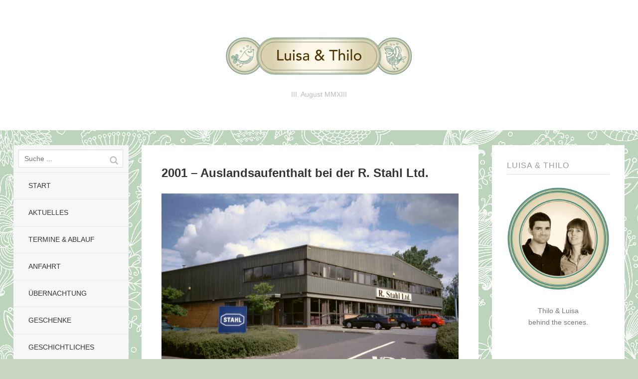

--- FILE ---
content_type: text/html; charset=UTF-8
request_url: https://www.luisa-thilo.de/imm006/
body_size: 11880
content:
<!DOCTYPE html>
<!--[if lte IE 8]>
<html class="ie" lang="de">
<![endif]-->
<html  id="doc" class="no-js" lang="de">
<!--<![endif]-->
<head>
<meta charset="UTF-8" />
<meta name="viewport" content="width=device-width,initial-scale=1,maximum-scale=1,user-scalable=no">
<title>2001 &#8211; Auslandsaufenthalt bei der R. Stahl Ltd. | Luisa &amp; Thilo</title>
<link rel="profile" href="http://gmpg.org/xfn/11" />
<link rel="stylesheet" type="text/css" media="all" href="https://www.luisa-thilo.de/wp-content/themes/tatami/style.css" />
<link rel="shortcut icon" type="image/ico" href="https://www.luisa-thilo.de/wp-content/tatami/favicon.ico" />
<link rel="apple-touch-icon" href="https://www.luisa-thilo.de/wp-content/uploads/2013/03/apple_touch_icon_lut.png" />
<script type="text/javascript">
	var doc = document.getElementById('doc');
	doc.removeAttribute('class', 'no-js');
	doc.setAttribute('class', 'js');
</script>
<!-- IE Fix for HTML5 Tags and addtional CSS styles for older IE browser versions -->
	<!--[if lt IE 9]>
		<script src="http://html5shiv.googlecode.com/svn/trunk/html5.js" type="text/javascript"></script>
		<link rel="stylesheet" type="text/css" media="all" href="https://www.luisa-thilo.de/wp-content/themes/tatami/css/ie.css" />
	<![endif]-->
<meta name='robots' content='max-image-preview:large' />
<link rel='dns-prefetch' href='//www.luisa-thilo.de' />
<link rel='dns-prefetch' href='//vjs.zencdn.net' />
<link rel="alternate" type="application/rss+xml" title="Luisa &amp; Thilo &raquo; Feed" href="https://www.luisa-thilo.de/feed/" />
<link rel="alternate" type="application/rss+xml" title="Luisa &amp; Thilo &raquo; Kommentar-Feed" href="https://www.luisa-thilo.de/comments/feed/" />
<link rel="alternate" type="application/rss+xml" title="Luisa &amp; Thilo &raquo; 2001 &#8211; Auslandsaufenthalt bei der R. Stahl Ltd.-Kommentar-Feed" href="https://www.luisa-thilo.de/feed/?attachment_id=321" />
<link rel="alternate" title="oEmbed (JSON)" type="application/json+oembed" href="https://www.luisa-thilo.de/wp-json/oembed/1.0/embed?url=https%3A%2F%2Fwww.luisa-thilo.de%2Fimm006%2F" />
<link rel="alternate" title="oEmbed (XML)" type="text/xml+oembed" href="https://www.luisa-thilo.de/wp-json/oembed/1.0/embed?url=https%3A%2F%2Fwww.luisa-thilo.de%2Fimm006%2F&#038;format=xml" />
<style id='wp-img-auto-sizes-contain-inline-css' type='text/css'>
img:is([sizes=auto i],[sizes^="auto," i]){contain-intrinsic-size:3000px 1500px}
/*# sourceURL=wp-img-auto-sizes-contain-inline-css */
</style>
<style id='wp-emoji-styles-inline-css' type='text/css'>

	img.wp-smiley, img.emoji {
		display: inline !important;
		border: none !important;
		box-shadow: none !important;
		height: 1em !important;
		width: 1em !important;
		margin: 0 0.07em !important;
		vertical-align: -0.1em !important;
		background: none !important;
		padding: 0 !important;
	}
/*# sourceURL=wp-emoji-styles-inline-css */
</style>
<style id='wp-block-library-inline-css' type='text/css'>
:root{--wp-block-synced-color:#7a00df;--wp-block-synced-color--rgb:122,0,223;--wp-bound-block-color:var(--wp-block-synced-color);--wp-editor-canvas-background:#ddd;--wp-admin-theme-color:#007cba;--wp-admin-theme-color--rgb:0,124,186;--wp-admin-theme-color-darker-10:#006ba1;--wp-admin-theme-color-darker-10--rgb:0,107,160.5;--wp-admin-theme-color-darker-20:#005a87;--wp-admin-theme-color-darker-20--rgb:0,90,135;--wp-admin-border-width-focus:2px}@media (min-resolution:192dpi){:root{--wp-admin-border-width-focus:1.5px}}.wp-element-button{cursor:pointer}:root .has-very-light-gray-background-color{background-color:#eee}:root .has-very-dark-gray-background-color{background-color:#313131}:root .has-very-light-gray-color{color:#eee}:root .has-very-dark-gray-color{color:#313131}:root .has-vivid-green-cyan-to-vivid-cyan-blue-gradient-background{background:linear-gradient(135deg,#00d084,#0693e3)}:root .has-purple-crush-gradient-background{background:linear-gradient(135deg,#34e2e4,#4721fb 50%,#ab1dfe)}:root .has-hazy-dawn-gradient-background{background:linear-gradient(135deg,#faaca8,#dad0ec)}:root .has-subdued-olive-gradient-background{background:linear-gradient(135deg,#fafae1,#67a671)}:root .has-atomic-cream-gradient-background{background:linear-gradient(135deg,#fdd79a,#004a59)}:root .has-nightshade-gradient-background{background:linear-gradient(135deg,#330968,#31cdcf)}:root .has-midnight-gradient-background{background:linear-gradient(135deg,#020381,#2874fc)}:root{--wp--preset--font-size--normal:16px;--wp--preset--font-size--huge:42px}.has-regular-font-size{font-size:1em}.has-larger-font-size{font-size:2.625em}.has-normal-font-size{font-size:var(--wp--preset--font-size--normal)}.has-huge-font-size{font-size:var(--wp--preset--font-size--huge)}.has-text-align-center{text-align:center}.has-text-align-left{text-align:left}.has-text-align-right{text-align:right}.has-fit-text{white-space:nowrap!important}#end-resizable-editor-section{display:none}.aligncenter{clear:both}.items-justified-left{justify-content:flex-start}.items-justified-center{justify-content:center}.items-justified-right{justify-content:flex-end}.items-justified-space-between{justify-content:space-between}.screen-reader-text{border:0;clip-path:inset(50%);height:1px;margin:-1px;overflow:hidden;padding:0;position:absolute;width:1px;word-wrap:normal!important}.screen-reader-text:focus{background-color:#ddd;clip-path:none;color:#444;display:block;font-size:1em;height:auto;left:5px;line-height:normal;padding:15px 23px 14px;text-decoration:none;top:5px;width:auto;z-index:100000}html :where(.has-border-color){border-style:solid}html :where([style*=border-top-color]){border-top-style:solid}html :where([style*=border-right-color]){border-right-style:solid}html :where([style*=border-bottom-color]){border-bottom-style:solid}html :where([style*=border-left-color]){border-left-style:solid}html :where([style*=border-width]){border-style:solid}html :where([style*=border-top-width]){border-top-style:solid}html :where([style*=border-right-width]){border-right-style:solid}html :where([style*=border-bottom-width]){border-bottom-style:solid}html :where([style*=border-left-width]){border-left-style:solid}html :where(img[class*=wp-image-]){height:auto;max-width:100%}:where(figure){margin:0 0 1em}html :where(.is-position-sticky){--wp-admin--admin-bar--position-offset:var(--wp-admin--admin-bar--height,0px)}@media screen and (max-width:600px){html :where(.is-position-sticky){--wp-admin--admin-bar--position-offset:0px}}

/*# sourceURL=wp-block-library-inline-css */
</style><style id='global-styles-inline-css' type='text/css'>
:root{--wp--preset--aspect-ratio--square: 1;--wp--preset--aspect-ratio--4-3: 4/3;--wp--preset--aspect-ratio--3-4: 3/4;--wp--preset--aspect-ratio--3-2: 3/2;--wp--preset--aspect-ratio--2-3: 2/3;--wp--preset--aspect-ratio--16-9: 16/9;--wp--preset--aspect-ratio--9-16: 9/16;--wp--preset--color--black: #000000;--wp--preset--color--cyan-bluish-gray: #abb8c3;--wp--preset--color--white: #ffffff;--wp--preset--color--pale-pink: #f78da7;--wp--preset--color--vivid-red: #cf2e2e;--wp--preset--color--luminous-vivid-orange: #ff6900;--wp--preset--color--luminous-vivid-amber: #fcb900;--wp--preset--color--light-green-cyan: #7bdcb5;--wp--preset--color--vivid-green-cyan: #00d084;--wp--preset--color--pale-cyan-blue: #8ed1fc;--wp--preset--color--vivid-cyan-blue: #0693e3;--wp--preset--color--vivid-purple: #9b51e0;--wp--preset--gradient--vivid-cyan-blue-to-vivid-purple: linear-gradient(135deg,rgb(6,147,227) 0%,rgb(155,81,224) 100%);--wp--preset--gradient--light-green-cyan-to-vivid-green-cyan: linear-gradient(135deg,rgb(122,220,180) 0%,rgb(0,208,130) 100%);--wp--preset--gradient--luminous-vivid-amber-to-luminous-vivid-orange: linear-gradient(135deg,rgb(252,185,0) 0%,rgb(255,105,0) 100%);--wp--preset--gradient--luminous-vivid-orange-to-vivid-red: linear-gradient(135deg,rgb(255,105,0) 0%,rgb(207,46,46) 100%);--wp--preset--gradient--very-light-gray-to-cyan-bluish-gray: linear-gradient(135deg,rgb(238,238,238) 0%,rgb(169,184,195) 100%);--wp--preset--gradient--cool-to-warm-spectrum: linear-gradient(135deg,rgb(74,234,220) 0%,rgb(151,120,209) 20%,rgb(207,42,186) 40%,rgb(238,44,130) 60%,rgb(251,105,98) 80%,rgb(254,248,76) 100%);--wp--preset--gradient--blush-light-purple: linear-gradient(135deg,rgb(255,206,236) 0%,rgb(152,150,240) 100%);--wp--preset--gradient--blush-bordeaux: linear-gradient(135deg,rgb(254,205,165) 0%,rgb(254,45,45) 50%,rgb(107,0,62) 100%);--wp--preset--gradient--luminous-dusk: linear-gradient(135deg,rgb(255,203,112) 0%,rgb(199,81,192) 50%,rgb(65,88,208) 100%);--wp--preset--gradient--pale-ocean: linear-gradient(135deg,rgb(255,245,203) 0%,rgb(182,227,212) 50%,rgb(51,167,181) 100%);--wp--preset--gradient--electric-grass: linear-gradient(135deg,rgb(202,248,128) 0%,rgb(113,206,126) 100%);--wp--preset--gradient--midnight: linear-gradient(135deg,rgb(2,3,129) 0%,rgb(40,116,252) 100%);--wp--preset--font-size--small: 13px;--wp--preset--font-size--medium: 20px;--wp--preset--font-size--large: 36px;--wp--preset--font-size--x-large: 42px;--wp--preset--spacing--20: 0.44rem;--wp--preset--spacing--30: 0.67rem;--wp--preset--spacing--40: 1rem;--wp--preset--spacing--50: 1.5rem;--wp--preset--spacing--60: 2.25rem;--wp--preset--spacing--70: 3.38rem;--wp--preset--spacing--80: 5.06rem;--wp--preset--shadow--natural: 6px 6px 9px rgba(0, 0, 0, 0.2);--wp--preset--shadow--deep: 12px 12px 50px rgba(0, 0, 0, 0.4);--wp--preset--shadow--sharp: 6px 6px 0px rgba(0, 0, 0, 0.2);--wp--preset--shadow--outlined: 6px 6px 0px -3px rgb(255, 255, 255), 6px 6px rgb(0, 0, 0);--wp--preset--shadow--crisp: 6px 6px 0px rgb(0, 0, 0);}:where(.is-layout-flex){gap: 0.5em;}:where(.is-layout-grid){gap: 0.5em;}body .is-layout-flex{display: flex;}.is-layout-flex{flex-wrap: wrap;align-items: center;}.is-layout-flex > :is(*, div){margin: 0;}body .is-layout-grid{display: grid;}.is-layout-grid > :is(*, div){margin: 0;}:where(.wp-block-columns.is-layout-flex){gap: 2em;}:where(.wp-block-columns.is-layout-grid){gap: 2em;}:where(.wp-block-post-template.is-layout-flex){gap: 1.25em;}:where(.wp-block-post-template.is-layout-grid){gap: 1.25em;}.has-black-color{color: var(--wp--preset--color--black) !important;}.has-cyan-bluish-gray-color{color: var(--wp--preset--color--cyan-bluish-gray) !important;}.has-white-color{color: var(--wp--preset--color--white) !important;}.has-pale-pink-color{color: var(--wp--preset--color--pale-pink) !important;}.has-vivid-red-color{color: var(--wp--preset--color--vivid-red) !important;}.has-luminous-vivid-orange-color{color: var(--wp--preset--color--luminous-vivid-orange) !important;}.has-luminous-vivid-amber-color{color: var(--wp--preset--color--luminous-vivid-amber) !important;}.has-light-green-cyan-color{color: var(--wp--preset--color--light-green-cyan) !important;}.has-vivid-green-cyan-color{color: var(--wp--preset--color--vivid-green-cyan) !important;}.has-pale-cyan-blue-color{color: var(--wp--preset--color--pale-cyan-blue) !important;}.has-vivid-cyan-blue-color{color: var(--wp--preset--color--vivid-cyan-blue) !important;}.has-vivid-purple-color{color: var(--wp--preset--color--vivid-purple) !important;}.has-black-background-color{background-color: var(--wp--preset--color--black) !important;}.has-cyan-bluish-gray-background-color{background-color: var(--wp--preset--color--cyan-bluish-gray) !important;}.has-white-background-color{background-color: var(--wp--preset--color--white) !important;}.has-pale-pink-background-color{background-color: var(--wp--preset--color--pale-pink) !important;}.has-vivid-red-background-color{background-color: var(--wp--preset--color--vivid-red) !important;}.has-luminous-vivid-orange-background-color{background-color: var(--wp--preset--color--luminous-vivid-orange) !important;}.has-luminous-vivid-amber-background-color{background-color: var(--wp--preset--color--luminous-vivid-amber) !important;}.has-light-green-cyan-background-color{background-color: var(--wp--preset--color--light-green-cyan) !important;}.has-vivid-green-cyan-background-color{background-color: var(--wp--preset--color--vivid-green-cyan) !important;}.has-pale-cyan-blue-background-color{background-color: var(--wp--preset--color--pale-cyan-blue) !important;}.has-vivid-cyan-blue-background-color{background-color: var(--wp--preset--color--vivid-cyan-blue) !important;}.has-vivid-purple-background-color{background-color: var(--wp--preset--color--vivid-purple) !important;}.has-black-border-color{border-color: var(--wp--preset--color--black) !important;}.has-cyan-bluish-gray-border-color{border-color: var(--wp--preset--color--cyan-bluish-gray) !important;}.has-white-border-color{border-color: var(--wp--preset--color--white) !important;}.has-pale-pink-border-color{border-color: var(--wp--preset--color--pale-pink) !important;}.has-vivid-red-border-color{border-color: var(--wp--preset--color--vivid-red) !important;}.has-luminous-vivid-orange-border-color{border-color: var(--wp--preset--color--luminous-vivid-orange) !important;}.has-luminous-vivid-amber-border-color{border-color: var(--wp--preset--color--luminous-vivid-amber) !important;}.has-light-green-cyan-border-color{border-color: var(--wp--preset--color--light-green-cyan) !important;}.has-vivid-green-cyan-border-color{border-color: var(--wp--preset--color--vivid-green-cyan) !important;}.has-pale-cyan-blue-border-color{border-color: var(--wp--preset--color--pale-cyan-blue) !important;}.has-vivid-cyan-blue-border-color{border-color: var(--wp--preset--color--vivid-cyan-blue) !important;}.has-vivid-purple-border-color{border-color: var(--wp--preset--color--vivid-purple) !important;}.has-vivid-cyan-blue-to-vivid-purple-gradient-background{background: var(--wp--preset--gradient--vivid-cyan-blue-to-vivid-purple) !important;}.has-light-green-cyan-to-vivid-green-cyan-gradient-background{background: var(--wp--preset--gradient--light-green-cyan-to-vivid-green-cyan) !important;}.has-luminous-vivid-amber-to-luminous-vivid-orange-gradient-background{background: var(--wp--preset--gradient--luminous-vivid-amber-to-luminous-vivid-orange) !important;}.has-luminous-vivid-orange-to-vivid-red-gradient-background{background: var(--wp--preset--gradient--luminous-vivid-orange-to-vivid-red) !important;}.has-very-light-gray-to-cyan-bluish-gray-gradient-background{background: var(--wp--preset--gradient--very-light-gray-to-cyan-bluish-gray) !important;}.has-cool-to-warm-spectrum-gradient-background{background: var(--wp--preset--gradient--cool-to-warm-spectrum) !important;}.has-blush-light-purple-gradient-background{background: var(--wp--preset--gradient--blush-light-purple) !important;}.has-blush-bordeaux-gradient-background{background: var(--wp--preset--gradient--blush-bordeaux) !important;}.has-luminous-dusk-gradient-background{background: var(--wp--preset--gradient--luminous-dusk) !important;}.has-pale-ocean-gradient-background{background: var(--wp--preset--gradient--pale-ocean) !important;}.has-electric-grass-gradient-background{background: var(--wp--preset--gradient--electric-grass) !important;}.has-midnight-gradient-background{background: var(--wp--preset--gradient--midnight) !important;}.has-small-font-size{font-size: var(--wp--preset--font-size--small) !important;}.has-medium-font-size{font-size: var(--wp--preset--font-size--medium) !important;}.has-large-font-size{font-size: var(--wp--preset--font-size--large) !important;}.has-x-large-font-size{font-size: var(--wp--preset--font-size--x-large) !important;}
/*# sourceURL=global-styles-inline-css */
</style>

<style id='classic-theme-styles-inline-css' type='text/css'>
/*! This file is auto-generated */
.wp-block-button__link{color:#fff;background-color:#32373c;border-radius:9999px;box-shadow:none;text-decoration:none;padding:calc(.667em + 2px) calc(1.333em + 2px);font-size:1.125em}.wp-block-file__button{background:#32373c;color:#fff;text-decoration:none}
/*# sourceURL=/wp-includes/css/classic-themes.min.css */
</style>
<link rel='stylesheet' id='videojs-plugin-css' href='https://www.luisa-thilo.de/wp-content/plugins/videojs-html5-video-player-for-wordpress/plugin-styles.css?ver=6.9' type='text/css' media='all' />
<link rel='stylesheet' id='videojs-css' href='//vjs.zencdn.net/4.5/video-js.css?ver=6.9' type='text/css' media='all' />
<link rel='stylesheet' id='colorbox-css' href='https://www.luisa-thilo.de/wp-content/plugins/lightbox-gallery/colorbox/example1/colorbox.css?ver=6.9' type='text/css' media='all' />
<link rel='stylesheet' id='googleFonts-css' href='http://fonts.googleapis.com/css?family=Open+Sans%3A400italic%2C600italic%2C700italic%2C400%2C700%2C600&#038;ver=6.9' type='text/css' media='all' />
<script type="text/javascript" src="https://www.luisa-thilo.de/wp-includes/js/jquery/jquery.min.js?ver=3.7.1" id="jquery-core-js"></script>
<script type="text/javascript" src="https://www.luisa-thilo.de/wp-includes/js/jquery/jquery-migrate.min.js?ver=3.4.1" id="jquery-migrate-js"></script>
<script type="text/javascript" src="https://www.luisa-thilo.de/wp-content/themes/tatami/js/jquery.fitvids.js?ver=1.0" id="fitvids-js"></script>
<script type="text/javascript" src="https://www.luisa-thilo.de/wp-content/themes/tatami/js/custom.js?ver=1.0" id="custom-js"></script>
<link rel="https://api.w.org/" href="https://www.luisa-thilo.de/wp-json/" /><link rel="alternate" title="JSON" type="application/json" href="https://www.luisa-thilo.de/wp-json/wp/v2/media/321" /><link rel="EditURI" type="application/rsd+xml" title="RSD" href="https://www.luisa-thilo.de/xmlrpc.php?rsd" />
<meta name="generator" content="WordPress 6.9" />
<link rel="canonical" href="https://www.luisa-thilo.de/imm006/" />
<link rel='shortlink' href='https://www.luisa-thilo.de/?p=321' />
<style>.post-thumbnail img[src$='.svg'] { width: 100%; height: auto; }</style>
		<script type="text/javascript"> document.createElement("video");document.createElement("audio");document.createElement("track"); </script>
		<style type="text/css">
/* Custom Link Color */
a, .site-title h2.description a, .widget_tatami_recentposts ul li h3.recentposts-title a, .bwp-rc-widget li.sidebar-comment a, .entry-header h2.entry-title a:hover, .main-nav .menu-item a:hover, .main-nav ul li a:hover, .widget_twitter ul.tweets li a, ul.latest-posts-list li a:hover, ul.monthly-archive-list li a:hover, .entry-content a.more-link:hover {color:#9fcac4;}
.off-canvas-nav, .js .off-canvas-nav, input#submit, input.wpcf7-submit, .flickr_badge_wrapper .flickr-bottom a, .jetpack_subscription_widget form#subscribe-blog input[type="submit"] {background:#9fcac4;}
.entry-content blockquote, #comments blockquote {border-left:6px solid #9fcac4;}
.js .menu-button {background:#9fcac4 url(https://www.luisa-thilo.de/wp-content/themes/tatami/images/menu-btn.png) 50% 0 no-repeat;}
.js .sidebar-button {background:#9fcac4 url(https://www.luisa-thilo.de/wp-content/themes/tatami/images/sidebar-btn.png) 50% 0 no-repeat;}
.format-link .entry-content a.link {background:#9fcac4 url(https://www.luisa-thilo.de/wp-content/themes/tatami/images/link-arrow-small.png) right 50% no-repeat;}
@media screen and (min-width: 768px) {
.format-link .entry-content a.link {background:#9fcac4  url(https://www.luisa-thilo.de/wp-content/themes/tatami/images/link-arrow-big.png) 101% 50% no-repeat;}
}
@media screen and (min-width: 1024px) {
.template-left-sidebar [role="banner"] {background: #9fcac4;}
}
@media screen and (min-width: 1260px) {
.format-link .entry-content a.link {background:#9fcac4  url(https://www.luisa-thilo.de/wp-content/themes/tatami/images/link-arrow-big.png) right 50% no-repeat;}
}
@media only screen and (-moz-min-device-pixel-ratio: 1.5), only screen and (-o-min-device-pixel-ratio: 3/2), only screen and (-webkit-min-device-pixel-ratio: 1.5), only screen and (min-device-pixel-ratio: 1.5) {
.js .menu-button {background:#9fcac4 url(https://www.luisa-thilo.de/wp-content/themes/tatami/images/x2/menu-btn.png) 50% 0 no-repeat; -webkit-background-size: 60px 60px;}
.js .sidebar-button {background:#9fcac4 url(https://www.luisa-thilo.de/wp-content/themes/tatami/images/x2/sidebar-btn.png) 50% 0 no-repeat; -webkit-background-size: 60px 60px;}
}
</style>
<style type="text/css">
/* Custom Link Hover Color */
a:hover, .site-title h2.description a:hover, .widget_tatami_recentposts ul li h3.recentposts-title a:hover, .bwp-rc-widget li.sidebar-comment a:hover, .widget_twitter ul.tweets li a:hover, #comments .comment-content ul li.comment-author a:hover {color:#adc7ca;}
input#submit:hover, input.wpcf7-submit:hover, .flickr_badge_wrapper .flickr-bottom a:hover,
.jetpack_subscription_widget form#subscribe-blog input[type="submit"]:hover {background:#adc7ca;}
.format-link .entry-content a.link:hover {background:#adc7ca url(https://www.luisa-thilo.de/wp-content/themes/tatami/images/link-arrow-small.png) right 50% no-repeat;}
@media screen and (min-width: 768px) {
.format-link .entry-content a.link:hover {background:#adc7ca url(https://www.luisa-thilo.de/wp-content/themes/tatami/images/link-arrow-big.png) 101% 50% no-repeat;}
}
@media screen and (min-width: 1260px) {
.format-link .entry-content a.link:hover {background:#adc7ca url(https://www.luisa-thilo.de/wp-content/themes/tatami/images/link-arrow-big.png) right 50% no-repeat;}
}
</style>
<style type="text/css">
/* Custom Footer Bg Color */
.site-footer {background:#9fcac4;}
</style>
<style type="text/css">.recentcomments a{display:inline !important;padding:0 !important;margin:0 !important;}</style><style type="text/css" id="custom-background-css">
body.custom-background { background-color: #c9d8c3; background-image: url("https://www.luisa-thilo.de/wp-content/uploads/2013/02/back_pattern_lut.gif"); background-position: center top; background-size: auto; background-repeat: repeat-y; background-attachment: fixed; }
</style>
	
</head>

<body class="attachment wp-singular attachment-template-default single single-attachment postid-321 attachmentid-321 attachment-jpeg custom-background wp-theme-tatami" id="menu">

		<header id="site-header" role="banner">
			<hgroup class="site-title">
										<a href="https://www.luisa-thilo.de/" class="logo"><img src="https://www.luisa-thilo.de/wp-content/uploads/2013/02/tul_logo.svg" alt="Luisa &amp; Thilo" title="Luisa &amp; Thilo" /></a>
				
									<h2 class="description">III. August MMXIII</h2>
							</hgroup>
		</header><!-- end .branding -->
		
		<div class="container">

			
	<section class="sidebar-left" role="navigation">
	
		<nav class="main-nav">
				<form method="get" id="searchform" action="https://www.luisa-thilo.de/">
		<input type="text" class="field" name="s" id="s" placeholder="Suche ..." />
		<input type="submit" class="submit" name="submit" id="searchsubmit" value="Suche" />
	</form>			<div class="menu"><ul>
<li ><a href="https://www.luisa-thilo.de/">Start</a></li><li class="page_item page-item-16"><a href="https://www.luisa-thilo.de/hochzeits-blog/">Aktuelles</a></li>
<li class="page_item page-item-1872"><a href="https://www.luisa-thilo.de/termine/">Termine &#038; Ablauf</a></li>
<li class="page_item page-item-2"><a href="https://www.luisa-thilo.de/beispiel-seite/">Anfahrt</a></li>
<li class="page_item page-item-22"><a href="https://www.luisa-thilo.de/ubernachtung/">Übernachtung</a></li>
<li class="page_item page-item-25"><a href="https://www.luisa-thilo.de/geschenke/">Geschenke</a></li>
<li class="page_item page-item-37 page_item_has_children"><a href="https://www.luisa-thilo.de/geschichtliches/">Geschichtliches</a>
<ul class='children'>
	<li class="page_item page-item-86"><a href="https://www.luisa-thilo.de/geschichtliches/luisa/">Luisa</a></li>
	<li class="page_item page-item-88"><a href="https://www.luisa-thilo.de/geschichtliches/thilo/">Thilo</a></li>
</ul>
</li>
<li class="page_item page-item-830"><a href="https://www.luisa-thilo.de/organisatorisches-weddingplaner/">Organisatorisches &#8211; Weddingplaner</a></li>
<li class="page_item page-item-2719"><a href="https://www.luisa-thilo.de/datenschutzerklaerung/">Datenschutzerklärung</a></li>
<li class="page_item page-item-65"><a href="https://www.luisa-thilo.de/impressum/">Impressum</a></li>
</ul></div>
		</nav><!-- end .main-nav -->

					<aside id="archives-2" class="widget widget_archive"><h3 class="widget-title">Archiv</h3>
			<ul>
					<li><a href='https://www.luisa-thilo.de/2014/01/'>Januar 2014</a></li>
	<li><a href='https://www.luisa-thilo.de/2013/11/'>November 2013</a></li>
	<li><a href='https://www.luisa-thilo.de/2013/08/'>August 2013</a></li>
	<li><a href='https://www.luisa-thilo.de/2013/07/'>Juli 2013</a></li>
	<li><a href='https://www.luisa-thilo.de/2013/06/'>Juni 2013</a></li>
	<li><a href='https://www.luisa-thilo.de/2013/05/'>Mai 2013</a></li>
	<li><a href='https://www.luisa-thilo.de/2013/04/'>April 2013</a></li>
	<li><a href='https://www.luisa-thilo.de/2013/03/'>März 2013</a></li>
	<li><a href='https://www.luisa-thilo.de/2013/02/'>Februar 2013</a></li>
			</ul>

			</aside><aside id="meta-2" class="widget widget_meta"><h3 class="widget-title">Meta</h3>
		<ul>
						<li><a href="https://www.luisa-thilo.de/wp-login.php">Anmelden</a></li>
			<li><a href="https://www.luisa-thilo.de/feed/">Feed der Einträge</a></li>
			<li><a href="https://www.luisa-thilo.de/comments/feed/">Kommentar-Feed</a></li>

			<li><a href="https://de.wordpress.org/">WordPress.org</a></li>
		</ul>

		</aside>			</section><!-- .sidebar-left -->	

		<nav class="off-canvas-nav">
			<ul>
				<li class="menu-item"><a class="menu-button" href="#menu" title="Menü">Menü</a></li>
				<li class="sidebar-item"><a class="sidebar-button" href="#sidebar" title="Sidebar">Sidebar</a></li>
			</ul>
		</nav><!-- end .off-canvas-navigation -->

		<a class="mask-left" href="#site-header"></a>
		<a class="mask-right" href="#site-header"></a>

		<section role="main" class="content-wrap">

<div id="content">

	<article id="post-321" class="post-321 attachment type-attachment status-inherit hentry">

		<header class="entry-header">
			<h1 class="entry-title">2001 &#8211; Auslandsaufenthalt bei der R. Stahl Ltd.</h1>
		</header><!--end .entry-header -->

		<div class="entry-content clearfix">
			<div class="attachment">
						<a href="https://www.luisa-thilo.de/imm021/" title="2001 &#8211; Auslandsaufenthalt bei der R. Stahl Ltd."><img width="1200" height="795" src="https://www.luisa-thilo.de/wp-content/uploads/2013/03/imm006.jpg" class="attachment-1200x1200 size-1200x1200" alt="August 2001 - 4 Wochen habe ich in Birmingham bei der Fa. Stahl gearbeitet." decoding="async" fetchpriority="high" srcset="https://www.luisa-thilo.de/wp-content/uploads/2013/03/imm006.jpg 1477w, https://www.luisa-thilo.de/wp-content/uploads/2013/03/imm006-600x397.jpg 600w, https://www.luisa-thilo.de/wp-content/uploads/2013/03/imm006-1000x662.jpg 1000w" sizes="(max-width: 1200px) 100vw, 1200px" /></a>

												<div class="entry-caption">
							<p>August 2001 &#8211; 4 Wochen habe ich in Birmingham bei der Fa. Stahl gearbeitet.</p>
						</div>
												</div><!-- .attachment -->
						
						<div class="previous-image"><a href='https://www.luisa-thilo.de/imgp0599/'>&larr; Vorheriges Bild</a></div>
						<div class="next-image"><a href='https://www.luisa-thilo.de/imm021/'>Nächstes Bild &rarr;</a></div>

				</div><!-- .entry-content -->
		
		</article><!-- #post-321 -->
			

		
	<div id="comments" class="comments-area">
	
	
	
	
		<div id="respond" class="comment-respond">
		<h3 id="reply-title" class="comment-reply-title">Schreibe einen Kommentar <small><a rel="nofollow" id="cancel-comment-reply-link" href="/imm006/#respond" style="display:none;">Antwort abbrechen</a></small></h3><form action="https://www.luisa-thilo.de/wp-comments-post.php" method="post" id="commentform" class="comment-form"><p class="comment-note">Pflichtfelder sind mit <span class="required">*</span> markiert.</p><p class="comment-form-comment"><label for="comment">Nachricht <span class="required">*</span></label><br/><textarea autocomplete="new-password"  id="i42ea9b249"  name="i42ea9b249"   rows="8"></textarea><textarea id="comment" aria-label="hp-comment" aria-hidden="true" name="comment" autocomplete="new-password" style="padding:0 !important;clip:rect(1px, 1px, 1px, 1px) !important;position:absolute !important;white-space:nowrap !important;height:1px !important;width:1px !important;overflow:hidden !important;" tabindex="-1"></textarea><script data-noptimize>document.getElementById("comment").setAttribute( "id", "a39804a41cd38f8f3bc3e425de4e731f" );document.getElementById("i42ea9b249").setAttribute( "id", "comment" );</script></p><p class="comment-form-author"><label for="author">Name <span class="required">*</span></label> <input id="author" name="author" type="text" value="" size="30" maxlength="245" autocomplete="name" required="required" /></p>
<p class="comment-form-email"><label for="email">E-Mail-Adresse <span class="required">*</span></label> <input id="email" name="email" type="text" value="" size="30" maxlength="100" autocomplete="email" required="required" /></p>
<p class="comment-form-url"><label for="url">Website</label> <input id="url" name="url" type="text" value="" size="30" maxlength="200" autocomplete="url" /></p>
<p class="comment-form-cookies-consent"><input id="wp-comment-cookies-consent" name="wp-comment-cookies-consent" type="checkbox" value="yes" /> <label for="wp-comment-cookies-consent">Meinen Namen, meine E-Mail-Adresse und meine Website in diesem Browser für die nächste Kommentierung speichern.</label></p>
<p class="form-submit"><input name="submit" type="submit" id="submit" class="submit" value="Kommentar senden" /> <input type='hidden' name='comment_post_ID' value='321' id='comment_post_ID' />
<input type='hidden' name='comment_parent' id='comment_parent' value='0' />
</p><p style="display: none;"><input type="hidden" id="akismet_comment_nonce" name="akismet_comment_nonce" value="ad932524a5" /></p><p style="display: none !important;" class="akismet-fields-container" data-prefix="ak_"><label>&#916;<textarea name="ak_hp_textarea" cols="45" rows="8" maxlength="100"></textarea></label><input type="hidden" id="ak_js_1" name="ak_js" value="18"/><script>document.getElementById( "ak_js_1" ).setAttribute( "value", ( new Date() ).getTime() );</script></p></form>	</div><!-- #respond -->
	
</div><!-- #comments .comments-area -->

	</div><!-- end #content -->

	
	<footer class="site-footer" role="contentinfo">

		
	
		<div class="site-info">
			
						<ul class="credit">
				<li>&copy; 2026 <a href="https://www.luisa-thilo.de" title="Luisa &amp; Thilo">Luisa &amp; Thilo</a></li>
				<li><a href="https://www.grafenstein.design" title="Thilo von Grafenstein">www.grafenstein.design</a></li>
				
			</ul><!-- end .credit -->
			
			<a href="#site-header" class="top clearfix" title="Top">Top</a>
		</div><!-- .site-info -->
	</footer><!-- end .site-footer -->
</section><!-- end .content-wrap -->

			<section class="sidebar-right" role="complementary">
			<aside id="text-2" class="widget widget_text"><h3 class="widget-title">Luisa &#038; Thilo</h3>			<div class="textwidget"><a href="https://www.luisa-thilo.de/geschichtliches/"><img src=" https://www.luisa-thilo.de/wp-content/uploads/2013/02/circle_right.png" width="280" height="280"></a>

<p> </p>
<p align="center">
Thilo & Luisa <br>
behind the scenes.</div>
		</aside><aside id="text-4" class="widget widget_text"><h3 class="widget-title">Ihre persönliche Hochzeitswebsite</h3>			<div class="textwidget"><a href="https://www.luisa-thilo.de/ihre-persoenliche-hochzeitswebsite/"><img src=" https://www.luisa-thilo.de/wp-content/uploads/2013/11/131117_Widget_Pic.jpg" width="280" height="280"></a>

<p> </p>
<p align="center">
Sie möchten auch Ihre<br>
persönliche Hochzeitswebsite?<br>
Hier entlang!</div>
		</aside><aside id="recent-comments-2" class="widget widget_recent_comments"><h3 class="widget-title">Neueste Kommentare</h3><ul id="recentcomments"><li class="recentcomments"><span class="comment-author-link">Johanna</span> bei <a href="https://www.luisa-thilo.de/luisa-thilo-der-hochzeitsfilm/#comment-1099">Geschützt: Luisa &#038; Thilo &#8211; Der Hochzeitsfilm</a></li><li class="recentcomments"><span class="comment-author-link"><a href="http://www.olnhausen-webdesign.de" class="url" rel="ugc external nofollow">Thilo</a></span> bei <a href="https://www.luisa-thilo.de/luisa-thilo-der-hochzeitsfilm/#comment-1098">Geschützt: Luisa &#038; Thilo &#8211; Der Hochzeitsfilm</a></li><li class="recentcomments"><span class="comment-author-link">Johanna</span> bei <a href="https://www.luisa-thilo.de/luisa-thilo-der-hochzeitsfilm/#comment-1097">Geschützt: Luisa &#038; Thilo &#8211; Der Hochzeitsfilm</a></li><li class="recentcomments"><span class="comment-author-link">MAMA</span> bei <a href="https://www.luisa-thilo.de/hochzeitsbilder/#comment-963">Geschützt: Hochzeitsbilder vom 3. August 2013</a></li><li class="recentcomments"><span class="comment-author-link">Johanna</span> bei <a href="https://www.luisa-thilo.de/kopernikus-kolumne-unzufriedenheit/#comment-933">Kopernikus Kolumne &#8211; Unzufriedenheit</a></li></ul></aside><aside id="tag_cloud-2" class="widget widget_tag_cloud"><h3 class="widget-title">Wedding-Cloud</h3><div class="tagcloud"><a href="https://www.luisa-thilo.de/tag/ausflug/" class="tag-cloud-link tag-link-34 tag-link-position-1" style="font-size: 16.584905660377pt;" aria-label="Ausflug (8 Einträge)">Ausflug</a>
<a href="https://www.luisa-thilo.de/tag/countdown/" class="tag-cloud-link tag-link-39 tag-link-position-2" style="font-size: 13.283018867925pt;" aria-label="Countdown (4 Einträge)">Countdown</a>
<a href="https://www.luisa-thilo.de/tag/dresscode/" class="tag-cloud-link tag-link-42 tag-link-position-3" style="font-size: 8pt;" aria-label="Dresscode (1 Eintrag)">Dresscode</a>
<a href="https://www.luisa-thilo.de/tag/essen/" class="tag-cloud-link tag-link-37 tag-link-position-4" style="font-size: 11.962264150943pt;" aria-label="Essen (3 Einträge)">Essen</a>
<a href="https://www.luisa-thilo.de/tag/familie/" class="tag-cloud-link tag-link-33 tag-link-position-5" style="font-size: 10.377358490566pt;" aria-label="Familie (2 Einträge)">Familie</a>
<a href="https://www.luisa-thilo.de/tag/filmfundstuck/" class="tag-cloud-link tag-link-27 tag-link-position-6" style="font-size: 20.283018867925pt;" aria-label="Filmfundstück (16 Einträge)">Filmfundstück</a>
<a href="https://www.luisa-thilo.de/tag/flitterwochen/" class="tag-cloud-link tag-link-47 tag-link-position-7" style="font-size: 11.962264150943pt;" aria-label="Flitterwochen (3 Einträge)">Flitterwochen</a>
<a href="https://www.luisa-thilo.de/tag/hochzeitsbilder/" class="tag-cloud-link tag-link-48 tag-link-position-8" style="font-size: 8pt;" aria-label="Hochzeitsbilder (1 Eintrag)">Hochzeitsbilder</a>
<a href="https://www.luisa-thilo.de/tag/hochzeitsfilm/" class="tag-cloud-link tag-link-50 tag-link-position-9" style="font-size: 8pt;" aria-label="Hochzeitsfilm (1 Eintrag)">Hochzeitsfilm</a>
<a href="https://www.luisa-thilo.de/tag/junggesellenabschied/" class="tag-cloud-link tag-link-44 tag-link-position-10" style="font-size: 8pt;" aria-label="Junggesellenabschied (1 Eintrag)">Junggesellenabschied</a>
<a href="https://www.luisa-thilo.de/tag/junggesellinnenabschied/" class="tag-cloud-link tag-link-46 tag-link-position-11" style="font-size: 8pt;" aria-label="Junggesellinnenabschied (1 Eintrag)">Junggesellinnenabschied</a>
<a href="https://www.luisa-thilo.de/tag/kopernikus-kolumne/" class="tag-cloud-link tag-link-20 tag-link-position-12" style="font-size: 19.88679245283pt;" aria-label="Kopernikus Kolumne (15 Einträge)">Kopernikus Kolumne</a>
<a href="https://www.luisa-thilo.de/tag/musik/" class="tag-cloud-link tag-link-15 tag-link-position-13" style="font-size: 22pt;" aria-label="Musik (22 Einträge)">Musik</a>
<a href="https://www.luisa-thilo.de/tag/ring/" class="tag-cloud-link tag-link-28 tag-link-position-14" style="font-size: 11.962264150943pt;" aria-label="Ring (3 Einträge)">Ring</a>
<a href="https://www.luisa-thilo.de/tag/schulalltag/" class="tag-cloud-link tag-link-31 tag-link-position-15" style="font-size: 11.962264150943pt;" aria-label="Schulalltag (3 Einträge)">Schulalltag</a>
<a href="https://www.luisa-thilo.de/tag/spas/" class="tag-cloud-link tag-link-35 tag-link-position-16" style="font-size: 16.584905660377pt;" aria-label="Spaß (8 Einträge)">Spaß</a>
<a href="https://www.luisa-thilo.de/tag/vergangenes/" class="tag-cloud-link tag-link-36 tag-link-position-17" style="font-size: 11.962264150943pt;" aria-label="Vergangenes (3 Einträge)">Vergangenes</a>
<a href="https://www.luisa-thilo.de/tag/website/" class="tag-cloud-link tag-link-49 tag-link-position-18" style="font-size: 8pt;" aria-label="Website (1 Eintrag)">Website</a>
<a href="https://www.luisa-thilo.de/tag/wetter/" class="tag-cloud-link tag-link-45 tag-link-position-19" style="font-size: 15.924528301887pt;" aria-label="Wetter (7 Einträge)">Wetter</a>
<a href="https://www.luisa-thilo.de/tag/wochenruckblick/" class="tag-cloud-link tag-link-24 tag-link-position-20" style="font-size: 18.698113207547pt;" aria-label="Wochenrückblick (12 Einträge)">Wochenrückblick</a></div>
</aside>		</section><!-- .sidebar-right -->
	 
	</div><!-- end .container -->
	
		<script type="text/javascript" src="http://platform.twitter.com/widgets.js"></script>
	<script type="text/javascript">
	(function() {
		var po = document.createElement('script'); po.type = 'text/javascript'; po.async = true;
		po.src = 'https://apis.google.com/js/plusone.js';
		var s = document.getElementsByTagName('script')[0]; s.parentNode.insertBefore(po, s);
	})();
	</script>

	<script type="text/javascript">
(function() {
    window.PinIt = window.PinIt || { loaded:false };
    if (window.PinIt.loaded) return;
    window.PinIt.loaded = true;
    function async_load(){
        var s = document.createElement("script");
        s.type = "text/javascript";
        s.async = true;
        s.src = "http://assets.pinterest.com/js/pinit.js";
        var x = document.getElementsByTagName("script")[0];
        x.parentNode.insertBefore(s, x);
    }
    if (window.attachEvent)
        window.attachEvent("onload", async_load);
    else
        window.addEventListener("load", async_load, false);
})();
</script>


<script type="speculationrules">
{"prefetch":[{"source":"document","where":{"and":[{"href_matches":"/*"},{"not":{"href_matches":["/wp-*.php","/wp-admin/*","/wp-content/uploads/*","/wp-content/*","/wp-content/plugins/*","/wp-content/themes/tatami/*","/*\\?(.+)"]}},{"not":{"selector_matches":"a[rel~=\"nofollow\"]"}},{"not":{"selector_matches":".no-prefetch, .no-prefetch a"}}]},"eagerness":"conservative"}]}
</script>
<script type="text/javascript" src="https://www.luisa-thilo.de/wp-includes/js/comment-reply.min.js?ver=6.9" id="comment-reply-js" async="async" data-wp-strategy="async" fetchpriority="low"></script>
<script defer type="text/javascript" src="https://www.luisa-thilo.de/wp-content/plugins/akismet/_inc/akismet-frontend.js?ver=1765973573" id="akismet-frontend-js"></script>
<script id="wp-emoji-settings" type="application/json">
{"baseUrl":"https://s.w.org/images/core/emoji/17.0.2/72x72/","ext":".png","svgUrl":"https://s.w.org/images/core/emoji/17.0.2/svg/","svgExt":".svg","source":{"concatemoji":"https://www.luisa-thilo.de/wp-includes/js/wp-emoji-release.min.js?ver=6.9"}}
</script>
<script type="module">
/* <![CDATA[ */
/*! This file is auto-generated */
const a=JSON.parse(document.getElementById("wp-emoji-settings").textContent),o=(window._wpemojiSettings=a,"wpEmojiSettingsSupports"),s=["flag","emoji"];function i(e){try{var t={supportTests:e,timestamp:(new Date).valueOf()};sessionStorage.setItem(o,JSON.stringify(t))}catch(e){}}function c(e,t,n){e.clearRect(0,0,e.canvas.width,e.canvas.height),e.fillText(t,0,0);t=new Uint32Array(e.getImageData(0,0,e.canvas.width,e.canvas.height).data);e.clearRect(0,0,e.canvas.width,e.canvas.height),e.fillText(n,0,0);const a=new Uint32Array(e.getImageData(0,0,e.canvas.width,e.canvas.height).data);return t.every((e,t)=>e===a[t])}function p(e,t){e.clearRect(0,0,e.canvas.width,e.canvas.height),e.fillText(t,0,0);var n=e.getImageData(16,16,1,1);for(let e=0;e<n.data.length;e++)if(0!==n.data[e])return!1;return!0}function u(e,t,n,a){switch(t){case"flag":return n(e,"\ud83c\udff3\ufe0f\u200d\u26a7\ufe0f","\ud83c\udff3\ufe0f\u200b\u26a7\ufe0f")?!1:!n(e,"\ud83c\udde8\ud83c\uddf6","\ud83c\udde8\u200b\ud83c\uddf6")&&!n(e,"\ud83c\udff4\udb40\udc67\udb40\udc62\udb40\udc65\udb40\udc6e\udb40\udc67\udb40\udc7f","\ud83c\udff4\u200b\udb40\udc67\u200b\udb40\udc62\u200b\udb40\udc65\u200b\udb40\udc6e\u200b\udb40\udc67\u200b\udb40\udc7f");case"emoji":return!a(e,"\ud83e\u1fac8")}return!1}function f(e,t,n,a){let r;const o=(r="undefined"!=typeof WorkerGlobalScope&&self instanceof WorkerGlobalScope?new OffscreenCanvas(300,150):document.createElement("canvas")).getContext("2d",{willReadFrequently:!0}),s=(o.textBaseline="top",o.font="600 32px Arial",{});return e.forEach(e=>{s[e]=t(o,e,n,a)}),s}function r(e){var t=document.createElement("script");t.src=e,t.defer=!0,document.head.appendChild(t)}a.supports={everything:!0,everythingExceptFlag:!0},new Promise(t=>{let n=function(){try{var e=JSON.parse(sessionStorage.getItem(o));if("object"==typeof e&&"number"==typeof e.timestamp&&(new Date).valueOf()<e.timestamp+604800&&"object"==typeof e.supportTests)return e.supportTests}catch(e){}return null}();if(!n){if("undefined"!=typeof Worker&&"undefined"!=typeof OffscreenCanvas&&"undefined"!=typeof URL&&URL.createObjectURL&&"undefined"!=typeof Blob)try{var e="postMessage("+f.toString()+"("+[JSON.stringify(s),u.toString(),c.toString(),p.toString()].join(",")+"));",a=new Blob([e],{type:"text/javascript"});const r=new Worker(URL.createObjectURL(a),{name:"wpTestEmojiSupports"});return void(r.onmessage=e=>{i(n=e.data),r.terminate(),t(n)})}catch(e){}i(n=f(s,u,c,p))}t(n)}).then(e=>{for(const n in e)a.supports[n]=e[n],a.supports.everything=a.supports.everything&&a.supports[n],"flag"!==n&&(a.supports.everythingExceptFlag=a.supports.everythingExceptFlag&&a.supports[n]);var t;a.supports.everythingExceptFlag=a.supports.everythingExceptFlag&&!a.supports.flag,a.supports.everything||((t=a.source||{}).concatemoji?r(t.concatemoji):t.wpemoji&&t.twemoji&&(r(t.twemoji),r(t.wpemoji)))});
//# sourceURL=https://www.luisa-thilo.de/wp-includes/js/wp-emoji-loader.min.js
/* ]]> */
</script>

</body>
</html>

--- FILE ---
content_type: image/svg+xml
request_url: https://www.luisa-thilo.de/wp-content/uploads/2013/02/tul_logo.svg
body_size: 108474
content:
<?xml version="1.0" encoding="utf-8"?>
<!-- Generator: Adobe Illustrator 16.0.4, SVG Export Plug-In . SVG Version: 6.00 Build 0)  -->
<!DOCTYPE svg PUBLIC "-//W3C//DTD SVG 1.1//EN" "http://www.w3.org/Graphics/SVG/1.1/DTD/svg11.dtd">
<svg version="1.1" id="Ebene_1" xmlns="http://www.w3.org/2000/svg" xmlns:xlink="http://www.w3.org/1999/xlink" x="0px" y="0px"
	 width="400px" height="75px" viewBox="0 0 400 75" enable-background="new 0 0 400 75" xml:space="preserve">
<radialGradient id="SVGID_1_" cx="349.0522" cy="37.4697" r="36.7153" gradientUnits="userSpaceOnUse">
	<stop  offset="0.4329" style="stop-color:#FCF7E9"/>
	<stop  offset="1" style="stop-color:#DAD2AF"/>
</radialGradient>
<circle fill="url(#SVGID_1_)" cx="349.053" cy="37.468" r="36.714"/>
<circle fill="none" stroke="#6E9587" stroke-width="1.2159" stroke-miterlimit="10" cx="349.053" cy="37.468" r="36.577"/>
<circle fill="none" stroke="#6E9587" stroke-width="1.2159" stroke-miterlimit="10" cx="349.052" cy="37.468" r="31.74"/>
<circle fill="none" stroke="#6E9587" stroke-width="0.4053" stroke-miterlimit="10" cx="349.053" cy="37.468" r="35.027"/>
<circle fill="none" stroke="#6E9587" stroke-width="0.4053" stroke-miterlimit="10" cx="349.021" cy="37.436" r="30.168"/>
<radialGradient id="SVGID_2_" cx="50.6187" cy="37.3755" r="36.7188" gradientUnits="userSpaceOnUse">
	<stop  offset="0.4329" style="stop-color:#FCF7E9"/>
	<stop  offset="1" style="stop-color:#DAD2AF"/>
</radialGradient>
<circle fill="url(#SVGID_2_)" cx="50.619" cy="37.376" r="36.718"/>
<circle fill="none" stroke="#6E9587" stroke-width="1.2161" stroke-miterlimit="10" cx="50.618" cy="37.374" r="36.582"/>
<path fill="none" stroke="#6E9587" stroke-width="1.2161" stroke-miterlimit="10" d="M82.365,37.374
	c0,17.535-14.213,31.747-31.746,31.747S18.875,54.909,18.875,37.374c0-17.532,14.21-31.742,31.743-31.742
	S82.365,19.842,82.365,37.374z"/>
<circle fill="none" stroke="#6E9587" stroke-width="0.4054" stroke-miterlimit="10" cx="50.619" cy="37.376" r="35.031"/>
<circle fill="none" stroke="#6E9587" stroke-width="0.4054" stroke-miterlimit="10" cx="50.588" cy="37.343" r="30.173"/>
<g>
	<path fill="none" stroke="#6E9587" stroke-width="0.4962" stroke-miterlimit="10" d="M343.882,12.645
		c0.532,0.161,0.792,0.559,0.918,0.892c0.191-0.173,0.457-0.307,0.801-0.273c0.336,0.034,0.645,0.238,0.844,0.557
		c0.257,0.414,0.292,0.958,0.102,1.451c-0.344,0.895-2.196,1.515-2.41,1.583c-0.074,0.023-0.16,0.006-0.215-0.044
		c-0.043-0.042-1.059-0.935-1.445-2.05c-0.238-0.666-0.12-1.377,0.299-1.816C343.078,12.631,343.485,12.519,343.882,12.645
		L343.882,12.645z M344.666,14.276c-0.104-0.013-0.187-0.098-0.192-0.203c-0.001-0.036-0.065-0.796-0.722-0.999
		c-0.317-0.097-0.539,0.075-0.648,0.183c-0.168,0.177-0.299,0.473-0.299,0.829c0,0.165,0.027,0.343,0.094,0.523
		c0.291,0.822,0.98,1.535,1.225,1.769c0.582-0.203,1.793-0.724,2.002-1.272c0.057-0.155,0.088-0.315,0.088-0.47
		c0-0.208-0.053-0.41-0.156-0.578c-0.123-0.198-0.306-0.324-0.498-0.344c-0.453-0.047-0.645,0.408-0.648,0.425
		C344.867,14.238,344.765,14.295,344.666,14.276L344.666,14.276z"/>
	<path fill="none" stroke="#6E9587" stroke-width="0.4962" stroke-miterlimit="10" d="M356.582,11.13
		c0.534,0.165,0.792,0.564,0.916,0.896c0.193-0.173,0.459-0.31,0.807-0.274c0.336,0.033,0.639,0.235,0.836,0.558
		c0.259,0.415,0.296,0.956,0.11,1.448c-0.347,0.895-2.2,1.516-2.409,1.583c-0.08,0.026-0.159,0.008-0.223-0.045
		c-0.043-0.035-1.057-0.932-1.449-2.044c-0.234-0.667-0.114-1.381,0.303-1.817C355.776,11.117,356.18,11.007,356.582,11.13
		L356.582,11.13z M357.366,12.767c-0.104-0.016-0.186-0.102-0.191-0.207c-0.004-0.034-0.066-0.793-0.724-0.995
		c-0.318-0.099-0.541,0.073-0.65,0.185c-0.168,0.174-0.301,0.471-0.301,0.823c0,0.167,0.033,0.342,0.098,0.526
		c0.289,0.82,0.98,1.533,1.225,1.769c0.583-0.203,1.793-0.725,2.004-1.272c0.056-0.154,0.089-0.316,0.089-0.47
		c0-0.209-0.055-0.41-0.157-0.578c-0.121-0.199-0.306-0.328-0.499-0.345c-0.448-0.044-0.644,0.405-0.651,0.428
		C357.57,12.726,357.464,12.785,357.366,12.767L357.366,12.767z"/>
	<path fill="none" stroke="#6E9587" stroke-width="0.4962" stroke-miterlimit="10" d="M351.332,13.699
		c0.255,0.255,0.395,0.586,0.395,0.944c0,0.735-0.596,1.334-1.338,1.334c-0.734,0-1.332-0.599-1.332-1.334
		c0-0.358,0.137-0.689,0.389-0.944c0.254-0.253,0.59-0.39,0.943-0.39C350.75,13.309,351.086,13.446,351.332,13.699L351.332,13.699z
		 M351.273,14.644c0-0.236-0.09-0.458-0.258-0.624c-0.169-0.165-0.387-0.259-0.627-0.259c-0.232,0-0.454,0.094-0.623,0.259
		c-0.161,0.166-0.255,0.388-0.255,0.624c0,0.487,0.394,0.881,0.878,0.881C350.875,15.525,351.273,15.131,351.273,14.644
		L351.273,14.644z"/>
	<path fill="none" stroke="#6E9587" stroke-width="0.4962" stroke-miterlimit="10" d="M336.462,12.459
		c0.252,0.252,0.395,0.587,0.395,0.944c0,0.737-0.6,1.338-1.336,1.338c-0.738,0-1.336-0.601-1.336-1.338
		c0-0.356,0.135-0.692,0.395-0.944c0.252-0.252,0.584-0.392,0.941-0.392C335.875,12.068,336.21,12.208,336.462,12.459
		L336.462,12.459z M336.402,13.403c0-0.235-0.092-0.458-0.255-0.624c-0.169-0.164-0.394-0.256-0.626-0.256
		c-0.234,0-0.455,0.092-0.627,0.256c-0.164,0.166-0.256,0.388-0.256,0.624c0,0.485,0.396,0.882,0.883,0.882
		C336.005,14.286,336.402,13.888,336.402,13.403L336.402,13.403z"/>
	<path fill="none" stroke="#6E9587" stroke-width="0.4962" stroke-miterlimit="10" d="M360.126,18.305
		c2.32,0.811,3.987,2.71,4.574,5.215c0.222,0.949,0.316,1.81,0.316,2.585c0,3.283-1.654,5.052-2.157,5.513
		c0.125,0.277,0.356,0.879,0.356,1.57c0,0.508-0.126,1.067-0.51,1.583c-0.67,0.886-1.283,1.077-1.677,1.085
		c0.117,0.357,0.269,0.938,0.269,1.627c0,0.752-0.181,1.629-0.768,2.479c-1.434,2.062-4.002,2.584-4.11,2.605
		c-0.059,0.011-0.125,0-0.179-0.039c-0.109-0.079-2.754-2.039-4.434-6.074c-1.629-3.911-2.684-5.002-2.689-5.014
		c-0.045-0.043-0.07-0.104-0.066-0.169c0.014-0.362,0.438-8.91,4.164-11.846C355.135,17.913,357.786,17.487,360.126,18.305
		L360.126,18.305z M362.342,34.498c0.903-1.206,0.048-2.812,0.038-2.83c-0.051-0.096-0.029-0.216,0.062-0.285
		c0.026-0.025,3.051-2.503,1.816-7.759c-0.551-2.351-2.111-4.132-4.276-4.889c-2.204-0.772-4.686-0.369-6.482,1.046
		c-3.381,2.664-3.937,10.547-3.985,11.419c0.264,0.307,1.258,1.586,2.714,5.078c1.477,3.546,3.764,5.476,4.203,5.821
		c0.444-0.105,2.541-0.686,3.725-2.398c0.521-0.749,0.682-1.537,0.682-2.214c0-1.023-0.359-1.792-0.362-1.806
		c-0.014-0.03-0.021-0.063-0.021-0.094c0-0.061,0.021-0.116,0.063-0.16c0.065-0.067,0.169-0.088,0.254-0.052
		C360.8,35.389,361.471,35.657,362.342,34.498L362.342,34.498z"/>
	<path fill="none" stroke="#6E9587" stroke-width="0.4962" stroke-miterlimit="10" d="M350.881,33.58l0.948,1.938
		c1.604,3.315,2.76,5.71,5.996,7.466c3.715,2.018,6.438-0.473,6.554-0.58c0.068-0.065,0.172-0.079,0.256-0.036
		c0.086,0.042,0.14,0.133,0.125,0.228c-0.005,0.047-0.616,4.876-4.816,9.02c-4.478,4.416-11.972,5.041-17.821,1.484
		c-6.271-3.805-6.785-11.672-6.537-16.021c0.25-4.335-0.531-4.682-0.543-4.682c-0.08-0.013-0.143-0.065-0.172-0.139
		c-0.029-0.075-0.014-0.155,0.031-0.22c0.111-0.146,2.732-3.586,6.289-4.222C345.078,27.122,348.699,29.277,350.881,33.58
		L350.881,33.58z M357.607,43.382c-3.358-1.824-4.604-4.402-6.188-7.667l-0.945-1.93c-2.088-4.114-5.525-6.179-9.198-5.523
		c-2.926,0.525-5.267,3.148-5.858,3.863c0.01,0.017,0.025,0.017,0.035,0.033c0.309,0.342,0.636,1.212,0.636,3.362
		c0,0.464-0.017,0.992-0.052,1.586c-0.031,0.569-0.053,1.159-0.053,1.765c0,4.901,1.242,10.729,6.372,13.842
		c5.675,3.45,12.94,2.85,17.271-1.42c3.257-3.212,4.292-6.836,4.582-8.192C363.206,43.787,360.703,45.063,357.607,43.382
		L357.607,43.382z"/>
	<path fill="none" stroke="#6E9587" stroke-width="0.4962" stroke-miterlimit="10" d="M364.519,33.851
		c0.081,0.06,1.944,1.496,1.59,4.651c-0.352,3.116-1.33,4.05-1.371,4.088c-0.082,0.073-0.203,0.081-0.297,0.01
		c-0.047-0.034-1.192-0.95-1.591-3.682c-0.396-2.738,1.286-4.936,1.358-5.026C364.285,33.796,364.424,33.776,364.519,33.851
		L364.519,33.851z M365.66,38.453c0.028-0.256,0.042-0.5,0.042-0.732c0-1.917-0.894-2.978-1.275-3.346
		c-0.332,0.499-1.181,1.939-1.181,3.713c0,0.25,0.019,0.503,0.057,0.765c0.278,1.939,0.956,2.89,1.265,3.234
		C364.831,41.715,365.408,40.68,365.66,38.453L365.66,38.453z"/>
	<path fill="none" stroke="#6E9587" stroke-width="0.4962" stroke-miterlimit="10" d="M375.292,39.233
		c0.068,0.023,0.121,0.073,0.145,0.143c0.025,0.067,0.014,0.139-0.023,0.199c-0.086,0.129-2.111,3.195-5.011,3.784
		c-2.869,0.586-5.933-0.482-6.062-0.53c-0.062-0.024-0.119-0.076-0.138-0.144c-0.023-0.065-0.016-0.139,0.022-0.195
		c0.056-0.082,1.371-2.045,4.646-3.136C372.14,38.268,375.167,39.196,375.292,39.233L375.292,39.233z M369.015,39.786
		c-2.473,0.824-3.775,2.17-4.219,2.708c0.83,0.253,3.268,0.878,5.513,0.423c2.245-0.458,3.989-2.586,4.537-3.331
		C374.015,39.388,371.57,38.937,369.015,39.786L369.015,39.786z"/>
	<path fill="none" stroke="#6E9587" stroke-width="0.4962" stroke-miterlimit="10" d="M364.568,42.501
		c0.136,0.023,3.273,0.628,4.912,3.178c0.897,1.392,1.396,2.864,1.496,4.384c0,0,0,0.031,0.002,0.063c0,0,0,0,0.005,0.003
		c0.009,0.025,0.014,0.051,0.014,0.08c0,0.059-0.02,0.114-0.059,0.157c-0.056,0.062-0.14,0.098-0.224,0.082
		c-0.035-0.008-0.039-0.036-0.063-0.054c-0.007-0.003-0.009-0.003-0.011-0.003l-0.219-0.074c-0.754-0.24-2.751-0.886-4.297-3.035
		c-1.721-2.405-1.823-4.121-1.823-4.497c0-0.042,0-0.068,0-0.075c0.003-0.066,0.034-0.125,0.087-0.167
		C364.441,42.505,364.508,42.488,364.568,42.501L364.568,42.501z M369.103,45.929c-1.274-1.978-3.563-2.715-4.334-2.915
		c0.053,0.58,0.325,2.049,1.728,4.005c1.417,1.971,3.236,2.598,3.995,2.839C370.363,48.5,369.906,47.176,369.103,45.929
		L369.103,45.929z"/>
	<path fill="none" stroke="#6E9587" stroke-width="0.4962" stroke-miterlimit="10" d="M334.449,30.693
		c0.389,0.506,0.994,1.072,1.004,1.077l0.014,0.32l-0.213,0.236l-0.146,0.077c-0.325,0.027-1.96,0.153-2.509-0.228
		c-0.35-0.249-0.264-0.513-0.23-0.588c0.139-0.304,0.664-0.421,1.25-0.315c-0.527-0.419-0.994-0.898-0.994-1.286
		c0-0.023,0.006-0.046,0.008-0.07c0.047-0.287,0.215-0.367,0.307-0.395C333.39,29.409,334.078,30.208,334.449,30.693L334.449,30.693
		z M334.085,30.97c-0.418-0.546-0.838-0.93-1.006-0.984l0,0c0,0.003,0,0.013,0,0.017c0,0.206,0.492,0.686,1.186,1.187
		C334.205,31.115,334.144,31.043,334.085,30.97L334.085,30.97z M333.658,31.73c-0.445-0.11-0.746-0.031-0.838,0.031
		c0.02,0.02,0.043,0.041,0.043,0.041c0.234,0.165,0.963,0.199,1.605,0.178C334.255,31.904,333.99,31.816,333.658,31.73
		L333.658,31.73z"/>
	<path fill="none" stroke="#6E9587" stroke-width="0.4962" stroke-miterlimit="10" d="M342.232,31.031
		c0.016,0.013,0.287,0.323,0.287,0.833c0,0.332-0.134,0.805-0.498,1.141c-0.361,0.332-0.865,0.47-1.51,0.417
		c-1.314-0.111-1.842-1.191-1.939-1.747c-0.023-0.125,0.055-0.241,0.18-0.26c0.123-0.022,0.244,0.059,0.264,0.182
		c0.01,0.051,0.248,1.263,1.533,1.374c0.512,0.043,0.903-0.058,1.164-0.3c0.254-0.236,0.35-0.58,0.35-0.807
		c0-0.329-0.162-0.521-0.17-0.532c-0.08-0.092-0.07-0.236,0.023-0.318C342.009,30.934,342.148,30.937,342.232,31.031L342.232,31.031
		z"/>
	<path fill="none" stroke="#6E9587" stroke-width="0.4962" stroke-miterlimit="10" d="M339.478,32.599
		c0.119,0.029,0.197,0.154,0.164,0.275c-0.102,0.406-0.52,0.722-0.914,0.699c-0.209-0.013-0.382-0.126-0.468-0.302
		c-0.073-0.161-0.057-0.343,0.047-0.474c0.104-0.143,0.284-0.205,0.489-0.176c0.088,0.015,0.156,0.074,0.182,0.156
		c0.018,0.045,0.023,0.09,0.023,0.128c0,0.054-0.02,0.096-0.035,0.135c0.107-0.07,0.207-0.162,0.237-0.281
		C339.233,32.643,339.354,32.567,339.478,32.599L339.478,32.599z"/>
	<path fill="none" stroke="#6E9587" stroke-width="0.4962" stroke-miterlimit="10" d="M340.66,33.319
		c0,0.261-0.174,0.702-0.436,0.937c-0.189,0.167-0.359,0.185-0.479,0.169c-0.17-0.018-0.34-0.131-0.434-0.282
		c-0.081-0.122-0.098-0.262-0.056-0.39c0.049-0.154,0.17-0.252,0.319-0.274c0.146-0.015,0.299,0.054,0.373,0.172
		c0.029,0.054,0.049,0.113,0.049,0.172c0.121-0.159,0.203-0.384,0.203-0.499v-0.002c0-0.125,0.104-0.227,0.229-0.229
		C340.552,33.093,340.658,33.196,340.66,33.319L340.66,33.319z"/>
	<path fill="none" stroke="#6E9587" stroke-width="0.4962" stroke-miterlimit="10" d="M341.722,32.963
		c0.232,0.241,0.395,1.001,0.137,1.413c-0.113,0.191-0.312,0.305-0.502,0.29c-0.172-0.011-0.312-0.122-0.391-0.301
		c-0.094-0.222-0.014-0.409,0.094-0.504c0.119-0.106,0.285-0.13,0.412-0.058c0.023,0.012,0.04,0.038,0.062,0.058
		c0-0.005,0.002-0.011,0.002-0.018c0-0.229-0.072-0.497-0.14-0.564c-0.042-0.047-0.062-0.104-0.062-0.161
		c0-0.056,0.021-0.118,0.067-0.163C341.496,32.868,341.638,32.873,341.722,32.963L341.722,32.963z"/>
	<path fill="none" stroke="#6E9587" stroke-width="0.4962" stroke-miterlimit="10" d="M342.062,32.669L342.062,32.669
		L342.062,32.669c0.018,0.01,0.043,0.008,0.061,0.023c0.261,0.267,0.49,0.418,0.705,0.498c0.01-0.189,0.137-0.342,0.324-0.362
		c0.219-0.021,0.411,0.129,0.45,0.354c0.027,0.155-0.018,0.293-0.123,0.393c-0.167,0.158-0.435,0.167-0.612,0.125
		c-0.325-0.074-0.658-0.291-1.027-0.656c-0.051-0.039-0.084-0.084-0.1-0.124c-0.004-0.024-0.008-0.046-0.008-0.068
		c0-0.078,0.041-0.152,0.111-0.194C341.916,32.616,341.996,32.632,342.062,32.669L342.062,32.669z M342.935,33.184
		c-0.012,0.018-0.014,0.035-0.014,0.052c0.018,0.003,0.035,0.018,0.047,0.021c0.094,0.022,0.178,0.005,0.199-0.01
		c-0.016,0.015,0.004,0.037,0.037,0.034c0.045-0.008,0.068-0.052,0.07-0.073c0-0.001,0-0.006,0-0.008
		c0-0.094-0.029-0.152-0.117-0.18C343.052,33.007,342.962,33.077,342.935,33.184L342.935,33.184z"/>
	<path fill="none" stroke="#6E9587" stroke-width="0.4962" stroke-miterlimit="10" d="M343.423,31.53
		c0.151,0.061,0.252,0.186,0.277,0.346c0.025,0.175-0.05,0.372-0.191,0.487c-0.285,0.225-1.157,0.166-1.359-0.042
		c-0.082-0.086-0.076-0.214,0.006-0.302c0.082-0.087,0.228-0.09,0.323-0.01l-0.023-0.019c0.072,0.038,0.272,0.061,0.452,0.062
		c-0.031-0.047-0.047-0.098-0.047-0.157c0-0.079,0.025-0.169,0.084-0.242C343.062,31.509,343.25,31.463,343.423,31.53L343.423,31.53
		z"/>
	<path fill="none" stroke="#6E9587" stroke-width="0.4962" stroke-miterlimit="10" d="M349.778,31.646
		c0.118,0.037,0.185,0.163,0.149,0.278c-0.003,0.022-0.167,0.544-0.771,0.756c-0.209,0.072-0.389,0.068-0.551,0.04
		c0.041,0.149,0.072,0.313,0.072,0.491c0,0.292-0.082,0.604-0.338,0.87c-0.377,0.388-0.801,0.402-1.152,0.312
		c0.018,0.112,0.045,0.218,0.045,0.342c0,0.344-0.107,0.726-0.427,1.057c-0.452,0.468-0.94,0.462-1.315,0.33
		c0.003,0.035,0.013,0.067,0.013,0.101c0,0.426-0.167,0.923-0.71,1.242c-0.621,0.364-1.242,0.206-1.658-0.021
		c-0.068,0.374-0.281,0.906-0.91,1.256c-0.609,0.34-1.203,0.163-1.613-0.086c-0.074,0.352-0.317,0.766-0.914,1.048
		c-0.682,0.323-1.275,0.124-1.67-0.131c-0.107,0.39-0.371,0.827-0.928,0.929c-0.923,0.173-1.477-0.477-1.498-0.506
		c-0.08-0.094-0.064-0.237,0.031-0.318c0.094-0.078,0.238-0.063,0.316,0.028c0.018,0.02,0.41,0.474,1.064,0.352
		c0.607-0.116,0.621-0.877,0.621-0.91c0-0.094,0.062-0.177,0.148-0.21c0.086-0.033,0.189-0.01,0.248,0.061
		c0.025,0.029,0.635,0.693,1.473,0.297c0.814-0.387,0.684-0.999,0.678-1.026c-0.02-0.099,0.027-0.201,0.112-0.25
		c0.093-0.045,0.2-0.032,0.272,0.039c0.029,0.03,0.7,0.698,1.439,0.287c0.76-0.42,0.715-1.206,0.711-1.243
		c-0.006-0.094,0.049-0.178,0.127-0.22c0.08-0.038,0.182-0.026,0.248,0.037c0.035,0.024,0.729,0.634,1.474,0.197
		c0.722-0.423,0.419-1.246,0.405-1.282c-0.037-0.095-0.002-0.205,0.084-0.266c0.082-0.059,0.195-0.056,0.275,0.013
		c0.062,0.05,0.613,0.493,1.146-0.061c0.578-0.594,0.164-1.332,0.145-1.367c-0.053-0.091-0.033-0.208,0.043-0.282
		c0.083-0.07,0.199-0.075,0.289-0.013c0.059,0.044,0.609,0.419,1.059-0.051c0.476-0.494-0.002-1.328-0.006-1.336
		c-0.055-0.097-0.035-0.216,0.051-0.287c0.082-0.071,0.209-0.071,0.289-0.002c0.016,0.012,0.295,0.238,0.66,0.109
		c0.379-0.133,0.484-0.441,0.486-0.454C349.531,31.677,349.657,31.611,349.778,31.646L349.778,31.646z M343.171,37.025
		c0,0.001,0,0.015,0,0.019C343.171,37.044,343.171,37.032,343.171,37.025L343.171,37.025z M340.63,38.177
		c0-0.02-0.006-0.037-0.006-0.055C340.625,38.135,340.625,38.158,340.63,38.177L340.63,38.177L340.63,38.177z"/>
	<path fill="none" stroke="#6E9587" stroke-width="0.4962" stroke-miterlimit="10" d="M338.486,41.848
		c0.984,0.578,1.67,2.428,1.819,3.876c0.198,2.009-0.437,4.054-0.464,4.142c-0.033,0.097-0.129,0.162-0.229,0.159
		c-0.104-0.006-0.189-0.084-0.21-0.187c-0.004-0.015-0.339-1.64-1.552-3.41c-0.963-1.409-1.4-2.857-1.137-3.777
		c0.119-0.417,0.383-0.722,0.758-0.884C337.798,41.622,338.149,41.652,338.486,41.848L338.486,41.848z M339.89,46.535
		c0-0.254-0.014-0.513-0.039-0.765c-0.152-1.521-0.873-3.107-1.595-3.53c-0.21-0.124-0.409-0.144-0.606-0.059
		c-0.252,0.108-0.413,0.302-0.495,0.593c-0.044,0.142-0.06,0.296-0.06,0.471c0,0.787,0.414,1.875,1.132,2.927
		c0.739,1.079,1.159,2.081,1.386,2.751C339.742,48.324,339.89,47.455,339.89,46.535L339.89,46.535z"/>
	<path fill="none" stroke="#6E9587" stroke-width="0.4962" stroke-miterlimit="10" d="M341.751,45.339
		c0.207,0.09,0.355,0.269,0.42,0.512c0.139,0.511-0.1,1.301-0.406,1.715c-0.359,0.491-0.768,0.851-0.787,0.864
		c-0.078,0.07-0.197,0.072-0.283,0.012c-0.084-0.062-0.111-0.18-0.07-0.276c0-0.002,0.141-0.329-0.016-1.145
		c-0.13-0.676,0.027-1.3,0.389-1.591C341.216,45.252,341.485,45.222,341.751,45.339L341.751,45.339z M341.403,47.294
		c0.192-0.256,0.356-0.738,0.356-1.104c0-0.08-0.008-0.154-0.027-0.222c-0.039-0.148-0.113-0.195-0.162-0.215
		c-0.111-0.049-0.205-0.039-0.289,0.027c-0.148,0.117-0.262,0.41-0.262,0.784c0,0.115,0.01,0.243,0.035,0.371
		c0.053,0.281,0.072,0.505,0.074,0.696C341.218,47.531,341.315,47.417,341.403,47.294L341.403,47.294z"/>
	<path fill="none" stroke="#6E9587" stroke-width="0.4962" stroke-miterlimit="10" d="M346.33,48.858
		c0.365,0.473,0.467,0.984,0.3,1.445c-0.185,0.488-0.589,0.828-1.14,0.948c-0.785,0.181-1.686-0.115-2.352-0.764
		c-1.025-1.003-1.774-1.013-2.047-0.969c-0.26,0.038-0.469,0.202-0.469,0.204c-0.09,0.071-0.222,0.063-0.305-0.017
		c-0.077-0.08-0.085-0.207-0.022-0.296c0.052-0.064,1.166-1.517,3.105-1.701C344.718,47.585,345.822,48.198,346.33,48.858
		L346.33,48.858z M345.392,50.81c0.395-0.087,0.682-0.322,0.811-0.666c0.113-0.306,0.029-0.666-0.234-1.007
		c-0.429-0.564-1.379-1.085-2.525-0.974c-0.931,0.085-1.656,0.516-2.137,0.894c0.449,0.012,1.218,0.195,2.145,1.105
		C344.003,50.696,344.765,50.954,345.392,50.81L345.392,50.81z"/>
	<path fill="none" stroke="#6E9587" stroke-width="0.4962" stroke-miterlimit="10" d="M342.547,42.96
		c0.655,1.411,0.231,3.239,0.218,3.314c-0.033,0.117-0.146,0.195-0.266,0.171c-0.121-0.021-0.2-0.138-0.185-0.255
		c0.008-0.04,0.129-0.938-0.843-1.479c-0.93-0.516-1.762-1.132-1.518-2.089c0.105-0.399,0.502-0.697,0.986-0.741
		C341.607,41.82,342.205,42.224,342.547,42.96L342.547,42.96z M342.456,44.851c0-0.542-0.072-1.163-0.321-1.7
		c-0.256-0.555-0.688-0.861-1.152-0.819c-0.289,0.027-0.529,0.192-0.588,0.402c-0.015,0.074-0.026,0.148-0.026,0.225
		c0,0.378,0.292,0.78,1.329,1.357c0.352,0.197,0.591,0.432,0.754,0.673C342.451,44.938,342.456,44.899,342.456,44.851
		L342.456,44.851z"/>
	<path fill="none" stroke="#6E9587" stroke-width="0.4962" stroke-miterlimit="10" d="M347.862,46.545
		c1.202,0.517,1.742,1.481,1.844,2.208c0.079,0.586-0.095,1.1-0.481,1.42c-0.353,0.291-0.82,0.359-1.311,0.192
		c-0.797-0.266-1.502-1.077-1.717-1.978c-0.309-1.274-0.725-1.45-0.977-1.553c-0.213-0.089-0.334-0.063-0.334-0.063
		c-0.117,0.024-0.234-0.043-0.268-0.153c-0.034-0.11,0.018-0.23,0.123-0.275C344.798,46.319,346.113,45.786,347.862,46.545
		L347.862,46.545z M344.767,46.332c0.012,0,0.047-0.003,0.064-0.004C344.814,46.327,344.789,46.327,344.767,46.332L344.767,46.332z
		 M348.938,49.823c0.259-0.218,0.374-0.583,0.317-1.007c-0.084-0.576-0.543-1.412-1.57-1.856c-0.779-0.336-1.449-0.384-1.94-0.354
		c0.331,0.246,0.656,0.695,0.888,1.677c0.183,0.74,0.779,1.438,1.424,1.655C348.294,50.018,348.646,50.062,348.938,49.823
		L348.938,49.823z"/>
	<path fill="none" stroke="#6E9587" stroke-width="0.4962" stroke-miterlimit="10" d="M343.941,40.318
		c0.672,0.202,1.191,0.898,1.385,1.862c0.248,1.201,0.063,2.429-0.545,3.642c-0.314,0.633-0.617,0.911-0.631,0.92
		c-0.078,0.075-0.199,0.08-0.285,0.013c-0.09-0.063-0.117-0.185-0.066-0.282c0.021-0.041,0.502-1.05-0.368-2.471
		c-0.922-1.504-1.382-2.664-0.626-3.421C343.103,40.286,343.515,40.191,343.941,40.318L343.941,40.318z M344.98,43.213
		c0-0.314-0.031-0.629-0.094-0.941c-0.191-0.94-0.686-1.404-1.08-1.521c-0.261-0.078-0.504-0.023-0.676,0.151
		c-0.162,0.163-0.244,0.368-0.244,0.628c0,0.502,0.303,1.212,0.932,2.238c0.428,0.703,0.563,1.32,0.576,1.81
		C344.783,44.789,344.98,43.994,344.98,43.213L344.98,43.213z"/>
	<path fill="none" stroke="#6E9587" stroke-width="0.4962" stroke-miterlimit="10" d="M346.512,39.676
		c0.268,0.12,0.886,0.539,0.808,1.807c-0.107,1.697-0.902,2.614-0.934,2.652c-0.068,0.074-0.174,0.096-0.266,0.055
		c-0.092-0.039-0.143-0.134-0.133-0.233c0-0.01,0.133-1.158-0.411-1.93c-0.796-1.128-0.507-1.818-0.127-2.202
		C345.711,39.567,346.134,39.507,346.512,39.676L346.512,39.676z M346.869,41.457c0.002-0.06,0.006-0.12,0.006-0.176
		c0-0.596-0.201-1.035-0.549-1.193c-0.201-0.091-0.43-0.066-0.557,0.061c-0.158,0.161-0.241,0.355-0.241,0.581
		c0,0.292,0.139,0.642,0.415,1.038c0.322,0.451,0.446,0.988,0.492,1.425C346.625,42.788,346.82,42.208,346.869,41.457
		L346.869,41.457z"/>
	<path fill="none" stroke="#6E9587" stroke-width="0.4962" stroke-miterlimit="10" d="M349.778,44.862
		c0.218,0.375,0.226,0.803,0.028,1.148c-0.21,0.37-0.646,0.601-1.129,0.602c-0.523,0.006-0.992-0.247-1.25-0.674
		c-0.385-0.637-1.162-0.671-1.174-0.671c-0.096-0.002-0.18-0.067-0.203-0.16c-0.033-0.092,0.002-0.192,0.084-0.246
		c0.037-0.035,1.076-0.774,2.193-0.774C348.946,44.088,349.503,44.383,349.778,44.862L349.778,44.862z M348.675,46.159
		c0.318-0.001,0.604-0.146,0.736-0.377c0.119-0.205,0.112-0.458-0.027-0.689c-0.152-0.27-0.512-0.554-1.057-0.554
		c-0.548,0-1.084,0.218-1.453,0.406c0.316,0.116,0.688,0.337,0.942,0.759C347.992,45.995,348.308,46.164,348.675,46.159
		L348.675,46.159z"/>
	<path fill="none" stroke="#6E9587" stroke-width="0.4962" stroke-miterlimit="10" d="M349.361,40.621
		c0.36,0.086,0.625,0.378,0.707,0.788c0.107,0.531-0.105,1.307-0.83,1.83c-1.027,0.745-1.996,1.006-2.037,1.019
		c-0.096,0.023-0.203-0.021-0.258-0.111c-0.049-0.09-0.029-0.202,0.045-0.273c0.008-0.008,0.526-0.523,0.686-1.462
		c0.139-0.789,0.436-1.376,0.846-1.645C348.767,40.6,349.056,40.551,349.361,40.621L349.361,40.621z M348.973,42.871
		c0.472-0.344,0.665-0.813,0.665-1.184c0-0.066-0.001-0.13-0.014-0.192c-0.028-0.134-0.11-0.372-0.369-0.431
		c-0.182-0.043-0.341-0.017-0.488,0.079c-0.3,0.195-0.533,0.689-0.645,1.347c-0.076,0.448-0.222,0.805-0.375,1.079
		C348.089,43.42,348.531,43.195,348.973,42.871L348.973,42.871z"/>
	<path fill="none" stroke="#6E9587" stroke-width="0.4962" stroke-miterlimit="10" d="M348.539,37.933
		c0.419,0.586,0.327,1.682-0.005,2.399c-0.444,0.962-0.727,1.157-0.828,1.2c-0.082,0.031-0.174,0.013-0.237-0.045
		c-0.061-0.059-0.088-0.15-0.064-0.232c0.008-0.028,0.182-0.655-0.309-1.25c-0.417-0.505-0.56-1.263-0.341-1.792
		c0.159-0.386,0.487-0.625,0.919-0.668C348.037,37.513,348.337,37.645,348.539,37.933L348.539,37.933z M348.123,40.142
		c0.158-0.352,0.244-0.766,0.244-1.139c0-0.329-0.066-0.624-0.197-0.808c-0.107-0.155-0.252-0.218-0.45-0.197
		c-0.266,0.028-0.448,0.157-0.544,0.388c-0.049,0.116-0.07,0.243-0.07,0.384c0,0.319,0.121,0.683,0.337,0.947
		c0.266,0.319,0.378,0.645,0.42,0.926C347.939,40.514,348.027,40.349,348.123,40.142L348.123,40.142z"/>
	<path fill="none" stroke="#6E9587" stroke-width="0.4962" stroke-miterlimit="10" d="M350.298,37.244
		c0.262,0.011,0.479,0.148,0.598,0.381c0.244,0.476,0.07,1.242-0.242,1.705c-0.414,0.623-0.899,1.056-0.921,1.075
		c-0.085,0.08-0.219,0.076-0.304-0.005c-0.086-0.082-0.092-0.22-0.018-0.312c0.004-0.002,0.217-0.273,0.053-0.953
		c-0.168-0.689-0.111-1.275,0.156-1.601C349.785,37.335,350.019,37.235,350.298,37.244L350.298,37.244z M350.273,39.082
		c0.176-0.264,0.283-0.634,0.283-0.924c0-0.13-0.021-0.243-0.064-0.326c-0.045-0.091-0.111-0.128-0.211-0.133
		c-0.139-0.005-0.235,0.034-0.307,0.124c-0.098,0.117-0.147,0.326-0.147,0.589c0,0.184,0.022,0.394,0.077,0.614
		c0.044,0.181,0.056,0.328,0.06,0.471C350.068,39.375,350.173,39.233,350.273,39.082L350.273,39.082z"/>
	<path fill="none" stroke="#6E9587" stroke-width="0.4962" stroke-miterlimit="10" d="M352.698,40.33
		c0.163,0.288,0.195,0.574,0.095,0.843c-0.192,0.505-0.826,0.817-1.324,0.989c-0.661,0.228-0.922,0.181-1.008,0.147
		c-0.072-0.024-0.115-0.085-0.139-0.153c-0.02-0.069,0-0.151,0.049-0.208c0,0,0.149-0.195,0.3-0.95
		c0.117-0.598,0.573-1.092,1.082-1.172C352.142,39.766,352.482,39.949,352.698,40.33L352.698,40.33z M351.32,41.736
		c0.572-0.204,0.947-0.456,1.049-0.723c0.016-0.051,0.027-0.101,0.027-0.157c0-0.095-0.033-0.195-0.094-0.305
		c-0.121-0.212-0.28-0.305-0.476-0.275c-0.276,0.043-0.62,0.343-0.714,0.813c-0.071,0.356-0.142,0.587-0.205,0.763
		C351.015,41.828,351.144,41.796,351.32,41.736L351.32,41.736z"/>
	<path fill="none" stroke="#6E9587" stroke-width="0.4962" stroke-miterlimit="10" d="M352.893,43.234
		c0.282,0.44,0.303,1.019,0.046,1.505c-0.252,0.477-0.701,0.767-1.213,0.782c-0.938,0.023-1.584-0.876-1.896-1.309l-0.1-0.139
		c-0.188-0.245-0.405-0.292-0.413-0.292c-0.117-0.025-0.195-0.132-0.182-0.254c0.018-0.119,0.125-0.203,0.244-0.194
		c0.004,0,0.355,0.018,1.014-0.393C351.208,42.421,352.296,42.312,352.893,43.234L352.893,43.234z M351.715,45.065
		c0.341-0.011,0.647-0.208,0.821-0.539c0.178-0.341,0.171-0.745-0.021-1.048c-0.457-0.704-1.297-0.524-1.878-0.156
		c-0.271,0.171-0.491,0.269-0.678,0.339c0.042,0.043,0.089,0.078,0.134,0.135l0.109,0.151
		C350.485,44.345,351.016,45.085,351.715,45.065L351.715,45.065z M349.333,43.782c0.006,0.002,0.014,0.002,0.027,0.002
		C349.347,43.785,349.333,43.785,349.333,43.782L349.333,43.782z"/>
	<path fill="none" stroke="#6E9587" stroke-width="0.4962" stroke-miterlimit="10" d="M350.261,46.613
		c0.002,0.005,0.511,0.33,1.363,0.241c0.566-0.062,1.601-0.079,2.151,0.459c0.257,0.252,0.37,0.587,0.338,0.992
		c-0.044,0.507-0.298,0.895-0.71,1.093c-0.511,0.254-1.247,0.181-1.779-0.169c-0.567-0.371-0.817-0.938-0.996-1.351l-0.197-0.389
		c-0.229-0.326-0.442-0.515-0.445-0.521c-0.085-0.076-0.1-0.213-0.026-0.306C350.032,46.57,350.166,46.55,350.261,46.613
		L350.261,46.613z M350.826,47.278c0.044,0.084,0.216,0.418,0.216,0.418c0.167,0.383,0.374,0.859,0.829,1.156
		c0.402,0.263,0.966,0.324,1.336,0.141c0.27-0.129,0.423-0.375,0.454-0.727c0.024-0.267-0.044-0.472-0.202-0.628
		c-0.299-0.297-0.969-0.42-1.785-0.333C351.341,47.338,351.067,47.32,350.826,47.278L350.826,47.278z"/>
	<path fill="none" stroke="#6E9587" stroke-width="0.4962" stroke-miterlimit="10" d="M350.603,49.399
		c0.005,0.006,0.793,0.224,1.615,0.295c0.512,0.047,0.899,0.309,1.035,0.704c0.115,0.331,0.02,0.695-0.247,0.945
		c-0.173,0.166-0.404,0.234-0.661,0.193c-0.54-0.076-1.098-0.599-1.374-1.073c-0.305-0.535-0.511-0.63-0.511-0.633
		c-0.111-0.045-0.168-0.172-0.127-0.285C350.373,49.433,350.485,49.368,350.603,49.399L350.603,49.399z M352.698,51.013
		c0.098-0.093,0.15-0.209,0.15-0.325c0-0.05-0.008-0.095-0.023-0.138c-0.075-0.226-0.319-0.375-0.647-0.402
		c-0.351-0.031-0.68-0.088-0.967-0.144c0.053,0.077,0.1,0.137,0.156,0.231c0.246,0.43,0.704,0.805,1.041,0.856
		C352.531,51.107,352.629,51.083,352.698,51.013L352.698,51.013z"/>
	<path fill="none" stroke="#6E9587" stroke-width="0.4962" stroke-miterlimit="10" d="M348.382,50.81
		c0.004,0,0.658,0.174,1.507,0.297c0.604,0.084,1.468,0.404,1.909,1.021c0.236,0.328,0.322,0.691,0.247,1.08
		c-0.095,0.503-0.472,0.844-1.018,0.912c-0.649,0.083-1.494-0.237-1.851-1.008c-0.451-0.976-0.738-1.578-0.873-1.733
		c-0.176-0.205-0.203-0.269-0.203-0.349c0-0.07,0.029-0.138,0.086-0.18C348.246,50.806,348.316,50.791,348.382,50.81L348.382,50.81z
		 M350.969,53.668c0.204-0.023,0.552-0.128,0.627-0.544c0.016-0.063,0.022-0.123,0.022-0.184c0-0.195-0.062-0.375-0.189-0.548
		c-0.338-0.469-1.047-0.757-1.6-0.836c-0.389-0.056-0.725-0.12-0.989-0.175c0.157,0.286,0.38,0.749,0.749,1.542
		C349.849,53.487,350.494,53.729,350.969,53.668L350.969,53.668z"/>
	<path fill="none" stroke="#6E9587" stroke-width="0.4962" stroke-miterlimit="10" d="M347.201,50.806
		c0.012,0.034,0.361,0.788,0.567,1.681c0.107,0.467-0.044,0.897-0.409,1.145c-0.338,0.235-0.787,0.256-1.094,0.048
		c-0.277-0.182-0.453-0.522-0.477-0.91c-0.028-0.432,0.139-0.836,0.453-1.107c0.47-0.406,0.525-0.774,0.525-0.787
		c0.013-0.103,0.092-0.181,0.191-0.195C347.058,50.665,347.158,50.714,347.201,50.806L347.201,50.806z M347.107,53.259
		c0.098-0.071,0.24-0.214,0.24-0.479c0-0.059-0.004-0.122-0.025-0.194c-0.094-0.422-0.227-0.816-0.338-1.107
		c-0.102,0.163-0.232,0.341-0.447,0.524c-0.189,0.167-0.295,0.412-0.295,0.676c0,0.022,0,0.042,0,0.063
		c0.012,0.243,0.117,0.458,0.273,0.561C346.667,53.406,346.923,53.385,347.107,53.259L347.107,53.259z"/>
	<path fill="none" stroke="#6E9587" stroke-width="0.4962" stroke-miterlimit="10" d="M343.001,50.532
		c0.61,0.163,1.012,0.614,1.033,1.147c0.018,0.452-0.252,0.835-0.713,0.997c-0.957,0.336-1.41-0.628-1.656-1.144l-0.082-0.174
		c-0.188-0.381-0.584-0.429-0.6-0.432c-0.107-0.01-0.195-0.101-0.207-0.211c-0.006-0.108,0.072-0.208,0.176-0.234
		C340.99,50.471,341.927,50.245,343.001,50.532L343.001,50.532z M343.171,52.249c0.268-0.096,0.423-0.301,0.413-0.552
		c-0.011-0.25-0.199-0.59-0.698-0.725c-0.418-0.114-0.812-0.132-1.129-0.127c0.086,0.084,0.17,0.179,0.232,0.309l0.088,0.184
		C342.375,51.968,342.646,52.434,343.171,52.249L343.171,52.249z"/>
	<path fill="none" stroke="#6E9587" stroke-width="0.4962" stroke-miterlimit="10" d="M355.803,18.56
		c0.825,0.125,1.352,0.602,1.558,0.826c0.462-0.109,1.882-0.285,2.834,1.345c0.365,0.631,0.488,1.194,0.488,1.673
		c0,0.631-0.209,1.086-0.371,1.35c0.466,0.215,1.375,0.788,1.617,2.081c0.034,0.181,0.047,0.352,0.047,0.514
		c0,1.033-0.603,1.714-0.968,2.032c0.339,0.265,0.853,0.847,0.853,1.95c0,0.15-0.007,0.31-0.027,0.479
		c-0.176,1.426-1.117,1.923-1.646,2.095c0.164,0.25,0.352,0.64,0.352,1.203c0,0.182-0.021,0.381-0.071,0.598
		c-0.196,0.882-0.799,1.303-1.274,1.471c0.171,0.254,0.362,0.648,0.362,1.24c0,0.145-0.013,0.303-0.04,0.47
		c-0.156,0.974-0.825,1.396-1.292,1.526c0.005,0.048,0.01,0.086,0.01,0.144c0,0.444-0.105,1.198-0.736,1.714
		c-0.916,0.75-2.104,0.484-2.154,0.471c-0.123-0.028-0.199-0.146-0.169-0.27c0.025-0.121,0.146-0.194,0.271-0.17
		c0.012,0.004,1.025,0.223,1.766-0.382c0.714-0.586,0.553-1.637,0.551-1.647c-0.011-0.063,0.006-0.125,0.043-0.176
		c0.035-0.049,0.093-0.08,0.154-0.09c0.037-0.001,0.936-0.116,1.111-1.192c0.173-1.079-0.402-1.582-0.426-1.602
		c-0.072-0.057-0.098-0.155-0.072-0.243c0.029-0.086,0.107-0.149,0.199-0.158c0.038-0.002,1.009-0.103,1.257-1.203
		c0.242-1.079-0.364-1.648-0.388-1.672c-0.061-0.059-0.084-0.152-0.061-0.239c0.031-0.084,0.105-0.148,0.195-0.155
		c0.055-0.006,1.406-0.165,1.608-1.787c0.197-1.638-0.81-2.134-0.853-2.157c-0.075-0.036-0.127-0.11-0.131-0.193
		c-0.004-0.084,0.038-0.162,0.104-0.207c0.055-0.032,1.257-0.802,0.978-2.279c-0.271-1.445-1.518-1.821-1.574-1.837
		c-0.075-0.02-0.131-0.078-0.153-0.153s-0.007-0.157,0.047-0.215c0.041-0.044,0.953-1.118,0-2.753
		c-0.945-1.618-2.386-1.131-2.445-1.108c-0.091,0.033-0.197,0.002-0.258-0.077c-0.002-0.007-0.487-0.632-1.361-0.769
		c-0.877-0.135-1.717,0.412-1.726,0.419c-0.105,0.07-0.241,0.039-0.314-0.062c-0.068-0.106-0.042-0.248,0.062-0.314
		C353.799,19.02,354.75,18.397,355.803,18.56L355.803,18.56z"/>
	<path fill="none" stroke="#6E9587" stroke-width="0.4962" stroke-miterlimit="10" d="M353.326,22.259
		c0.362,0.072,0.5,0.315,0.512,0.521c0.018,0.289-0.185,0.57-0.484,0.669c-0.34,0.116-0.838,0.468-0.844,0.472
		c-0.078,0.058-0.186,0.058-0.266,0c-0.078-0.053-0.113-0.155-0.087-0.247C352.267,23.308,352.67,22.128,353.326,22.259
		L353.326,22.259z M353.208,23.019c0.107-0.033,0.18-0.132,0.18-0.205v-0.003c-0.006-0.063-0.082-0.093-0.154-0.105
		c-0.088-0.018-0.247,0.191-0.394,0.481C352.963,23.12,353.09,23.059,353.208,23.019L353.208,23.019z"/>
	<path fill="none" stroke="#6E9587" stroke-width="0.4962" stroke-miterlimit="10" d="M353.931,24.372
		c0.212,0.18,0.272,0.44,0.174,0.688c-0.118,0.284-0.42,0.482-0.715,0.463l-0.812-0.075c-0.088-0.007-0.152-0.065-0.188-0.14
		c-0.031-0.077-0.018-0.168,0.041-0.232c0.11-0.126,0.68-0.779,1.145-0.814C353.709,24.25,353.834,24.288,353.931,24.372
		L353.931,24.372z M353.688,24.89c0.023-0.069,0.01-0.118-0.052-0.173c-0.137,0.007-0.344,0.153-0.536,0.324
		c0.153,0.016,0.323,0.03,0.323,0.03C353.519,25.079,353.643,24.994,353.688,24.89L353.688,24.89z"/>
	<path fill="none" stroke="#6E9587" stroke-width="0.4962" stroke-miterlimit="10" d="M354.011,26.258
		c0.132,0.03,0.229,0.1,0.299,0.204c0.123,0.212,0.123,0.436-0.01,0.617c-0.157,0.228-0.506,0.342-0.814,0.277l-0.713-0.212
		c-0.083-0.024-0.137-0.09-0.151-0.176c-0.016-0.089,0.032-0.169,0.101-0.221C352.858,26.649,353.576,26.166,354.011,26.258
		L354.011,26.258z M353.931,26.815c0.011-0.016,0.03-0.044-0.015-0.119c-0.063-0.029-0.271,0.047-0.503,0.167
		c0.062,0.017,0.168,0.049,0.168,0.049C353.726,26.943,353.879,26.887,353.931,26.815L353.931,26.815z"/>
	<path fill="none" stroke="#6E9587" stroke-width="0.4962" stroke-miterlimit="10" d="M354.251,28.361
		c0.238,0.186,0.328,0.481,0.227,0.743c-0.084,0.203-0.306,0.407-0.688,0.369c-0.603-0.062-0.932-0.533-0.943-0.548
		c-0.035-0.052-0.054-0.114-0.039-0.172c0.013-0.06,0.047-0.117,0.095-0.148C353.053,28.508,353.814,28.03,354.251,28.361
		L354.251,28.361z M354.058,28.935c0.021-0.056,0.002-0.144-0.088-0.211c-0.08-0.064-0.319,0.007-0.559,0.125
		c0.102,0.078,0.241,0.156,0.419,0.171C353.949,29.033,354.033,29.003,354.058,28.935L354.058,28.935z"/>
	<path fill="none" stroke="#6E9587" stroke-width="0.4962" stroke-miterlimit="10" d="M354.26,30.617
		c0.267,0.089,0.417,0.326,0.376,0.586c-0.046,0.266-0.277,0.458-0.552,0.458c-0.407,0-0.963-0.416-1.068-0.5
		c-0.062-0.049-0.097-0.127-0.085-0.207c0.008-0.083,0.063-0.15,0.135-0.179C353.138,30.743,353.812,30.465,354.26,30.617
		L354.26,30.617z M354.189,31.131c0.003-0.016,0.011-0.059-0.072-0.083c-0.105-0.037-0.264-0.015-0.426,0.014
		c0.15,0.085,0.297,0.146,0.394,0.146C354.172,31.209,354.189,31.14,354.189,31.131L354.189,31.131z"/>
	<path fill="none" stroke="#6E9587" stroke-width="0.4962" stroke-miterlimit="10" d="M354.423,32.862
		c0.08,0.221,0.043,0.422-0.111,0.557c-0.223,0.195-0.647,0.195-1.01,0.003c-0.478-0.254-0.635-0.544-0.653-0.578
		c-0.032-0.064-0.032-0.139,0.005-0.205c0.03-0.061,0.093-0.108,0.163-0.121l0.301-0.047
		C353.302,32.439,354.219,32.313,354.423,32.862L354.423,32.862z M354,33.023c-0.042-0.111-0.367-0.144-0.67-0.117
		c0.053,0.038,0.109,0.076,0.182,0.114c0.254,0.135,0.471,0.094,0.5,0.06C354.011,33.077,354,33.023,354,33.023L354,33.023z"/>
	<path fill="none" stroke="#6E9587" stroke-width="0.4962" stroke-miterlimit="10" d="M352.6,33.778
		c0.207,0.045,1.218,0.3,1.185,0.913c-0.015,0.292-0.172,0.515-0.414,0.601c-0.24,0.083-0.513,0.013-0.684-0.182
		c-0.262-0.293-0.346-0.956-0.357-1.083c-0.012-0.075,0.02-0.147,0.066-0.197C352.457,33.784,352.527,33.764,352.6,33.778
		L352.6,33.778z M353.221,34.862c0.085-0.029,0.104-0.122,0.108-0.196c0,0,0-0.001,0-0.003c0-0.103-0.226-0.238-0.492-0.34
		c0.049,0.202,0.11,0.4,0.185,0.48C353.083,34.874,353.166,34.883,353.221,34.862L353.221,34.862z"/>
	<path fill="none" stroke="#6E9587" stroke-width="0.4962" stroke-miterlimit="10" d="M355.845,19.259
		c0.66,0.33,0.838,0.854,0.843,1.255c0.734-0.16,1.878-0.098,2.52,0.997c0.336,0.571,0.442,1.071,0.442,1.48
		c0,0.428-0.11,0.741-0.214,0.944c0.462,0.226,1.414,0.848,1.54,2.173c0.011,0.091,0.014,0.182,0.014,0.273
		c0,1.111-0.655,1.841-1.033,2.168c0.374,0.282,0.988,0.884,0.988,1.864c0,0.096-0.005,0.192-0.018,0.293
		c-0.146,1.187-1.107,1.745-1.613,1.966c0.184,0.254,0.414,0.672,0.414,1.243c0,0.22-0.035,0.455-0.121,0.711
		c-0.299,0.876-0.969,1.25-1.396,1.405c0.19,0.254,0.413,0.657,0.413,1.251c0,0.132-0.016,0.275-0.039,0.429
		c-0.167,0.954-0.772,1.316-1.1,1.446c0.008,0.079,0.018,0.16,0.018,0.269c0,0.368-0.092,0.881-0.513,1.319
		c-0.738,0.769-2.077,0.405-2.136,0.387c-0.119-0.033-0.192-0.156-0.157-0.279c0.035-0.12,0.159-0.19,0.277-0.155
		c0.013,0.001,1.14,0.305,1.688-0.267c0.553-0.574,0.356-1.337,0.348-1.367c-0.016-0.063-0.009-0.127,0.028-0.181
		c0.031-0.053,0.083-0.09,0.147-0.104c0.03-0.006,0.782-0.17,0.952-1.147c0.175-1.004-0.448-1.525-0.472-1.548
		c-0.07-0.054-0.098-0.147-0.074-0.235c0.02-0.086,0.092-0.151,0.181-0.165c0.045-0.006,1.052-0.176,1.405-1.206
		c0.342-1.027-0.365-1.724-0.396-1.75c-0.059-0.056-0.084-0.141-0.062-0.221c0.02-0.08,0.078-0.142,0.158-0.163
		c0.059-0.016,1.441-0.409,1.596-1.694c0.156-1.278-0.959-1.859-1.005-1.884c-0.074-0.035-0.122-0.109-0.13-0.19
		c-0.005-0.08,0.036-0.157,0.104-0.201c0.053-0.034,1.219-0.81,1.08-2.229c-0.135-1.414-1.428-1.876-1.483-1.894
		c-0.065-0.025-0.124-0.079-0.141-0.149c-0.021-0.072-0.007-0.148,0.036-0.208c0.026-0.031,0.643-0.862-0.118-2.159
		c-0.745-1.271-2.253-0.73-2.313-0.708c-0.084,0.032-0.171,0.014-0.233-0.044c-0.062-0.062-0.086-0.153-0.062-0.232
		c0.02-0.073,0.185-0.713-0.565-1.089c-0.85-0.426-2.183,0.138-2.198,0.143c-0.117,0.051-0.247-0.003-0.296-0.119
		c-0.051-0.116,0.002-0.249,0.12-0.296C353.33,19.366,354.808,18.74,355.845,19.259L355.845,19.259z M356.652,20.821
		c0-0.003,0-0.003,0-0.003c-0.003,0.021-0.003,0.053-0.012,0.07C356.65,20.868,356.652,20.843,356.652,20.821L356.652,20.821z"/>
	<path fill="none" stroke="#6E9587" stroke-width="0.4962" stroke-miterlimit="10" d="M357.279,42.674
		c0.123,0.018,0.209,0.125,0.198,0.25c-0.013,0.125-0.123,0.215-0.248,0.204c-0.02-0.002-0.527-0.035-0.83,0.636
		c-0.316,0.684,0.374,1.391,0.382,1.399c0.055,0.056,0.078,0.141,0.055,0.222c-0.027,0.079-0.089,0.139-0.17,0.157
		c-0.025,0.005-0.626,0.15-0.769,0.841c-0.146,0.711,0.465,1.252,0.472,1.259c0.053,0.046,0.078,0.114,0.078,0.184
		c-0.004,0.073-0.041,0.135-0.104,0.174c-0.014,0.011-0.381,0.269-0.312,0.863c0.064,0.522,0.447,0.565,0.521,0.566
		c0.088,0.003,0.168,0.058,0.197,0.138c0.034,0.08,0.021,0.174-0.037,0.239c-0.014,0.017-0.317,0.374-0.082,0.856
		c0.237,0.486,0.791,0.464,0.816,0.461c0.074-0.001,0.146,0.035,0.189,0.096c0.047,0.061,0.059,0.139,0.035,0.212
		c0,0.007-0.078,0.248,0.139,0.575c0.211,0.322,0.642,0.287,0.658,0.285c0.125-0.011,0.237,0.08,0.248,0.204
		c0.01,0.123-0.076,0.236-0.199,0.247c-0.033,0.001-0.715,0.065-1.085-0.485c-0.171-0.261-0.226-0.505-0.229-0.7
		c-0.29-0.043-0.737-0.194-0.981-0.696c-0.097-0.205-0.134-0.396-0.134-0.565c0-0.204,0.052-0.369,0.111-0.502
		c-0.268-0.118-0.558-0.365-0.616-0.878c-0.01-0.07-0.012-0.14-0.012-0.202c0-0.455,0.182-0.738,0.335-0.91
		c-0.192-0.219-0.489-0.637-0.489-1.192c0-0.104,0.01-0.21,0.035-0.319c0.125-0.619,0.516-0.924,0.8-1.072
		c-0.176-0.24-0.395-0.62-0.395-1.075c0-0.185,0.039-0.375,0.128-0.57C356.431,42.599,357.246,42.673,357.279,42.674L357.279,42.674
		z M357.246,51.27c-0.007,0.028-0.017,0.054-0.017,0.084c0,0,0.001,0.001,0.001,0.003C357.242,51.33,357.242,51.291,357.246,51.27
		L357.246,51.27z M357.474,51.581c0,0-0.013,0-0.016,0C357.464,51.581,357.47,51.581,357.474,51.581L357.474,51.581z"/>
	<path fill="none" stroke="#6E9587" stroke-width="0.4962" stroke-miterlimit="10" d="M359.231,43.684
		c0.012,0.125-0.085,0.232-0.207,0.241c-0.021,0.002-0.553,0.048-0.785,0.55c-0.225,0.482,0.007,0.778,0.014,0.792
		c0.049,0.052,0.062,0.13,0.04,0.199c-0.011,0.068-0.06,0.126-0.127,0.154c-0.026,0.01-0.594,0.261-0.631,1.041
		c-0.035,0.757,0.667,1.034,0.698,1.043c0.071,0.03,0.124,0.091,0.137,0.168c0.02,0.076-0.004,0.154-0.061,0.208
		c-0.02,0.019-0.454,0.451-0.252,1.112c0.201,0.639,0.664,0.68,0.684,0.683c0.063,0.003,0.125,0.036,0.163,0.088
		c0.039,0.054,0.059,0.119,0.046,0.181c-0.002,0.018-0.08,0.432,0.269,0.707c0.354,0.272,0.634,0.165,0.645,0.16
		c0.117-0.045,0.248,0.009,0.293,0.123c0.053,0.114-0.003,0.244-0.113,0.295c-0.021,0.009-0.526,0.228-1.102-0.22
		c-0.383-0.298-0.449-0.688-0.453-0.93c-0.255-0.085-0.662-0.31-0.861-0.952c-0.055-0.173-0.074-0.336-0.074-0.487
		c0-0.377,0.133-0.659,0.258-0.848c-0.336-0.212-0.727-0.628-0.727-1.276c0-0.026,0-0.052,0.005-0.079
		c0.03-0.744,0.429-1.132,0.689-1.309c-0.05-0.114-0.093-0.261-0.093-0.443c0-0.177,0.037-0.376,0.144-0.604
		c0.347-0.746,1.134-0.805,1.161-0.807C359.12,43.464,359.224,43.559,359.231,43.684L359.231,43.684z"/>
	<path fill="none" stroke="#6E9587" stroke-width="0.4962" stroke-miterlimit="10" d="M364.441,42.679
		c0.097,0.077,0.116,0.219,0.042,0.318c-0.042,0.05-0.987,1.258-3.396,2.098c-2.39,0.831-3.128,0.554-3.202,0.523
		c-0.114-0.05-0.162-0.179-0.117-0.29c0.047-0.117,0.179-0.171,0.29-0.129c0.007,0.003,0.684,0.23,2.883-0.534
		c2.272-0.791,3.174-1.933,3.181-1.944C364.196,42.622,364.34,42.601,364.441,42.679L364.441,42.679z"/>
	<path fill="none" stroke="#6E9587" stroke-width="0.4962" stroke-miterlimit="10" d="M364.591,42.493
		c0.103,0.073,0.13,0.21,0.061,0.315c-0.072,0.105-1.757,2.572-3.874,3.502c-2.112,0.93-3.359,0.763-3.409,0.753
		c-0.123-0.017-0.211-0.131-0.194-0.256c0.02-0.125,0.133-0.208,0.258-0.19c0.013,0,1.185,0.15,3.164-0.722
		c1.991-0.878,3.662-3.318,3.682-3.344C364.346,42.452,364.487,42.426,364.591,42.493L364.591,42.493z"/>
	<path fill="none" stroke="#6E9587" stroke-width="0.4962" stroke-miterlimit="10" d="M364.536,42.894
		c0.1,0.071,0.124,0.215,0.056,0.316c-0.078,0.11-1.896,2.693-3.69,3.695c-1.771,0.991-2.739,1.25-2.782,1.26
		c-0.123,0.033-0.243-0.04-0.276-0.163c-0.029-0.12,0.042-0.246,0.165-0.276c0.01-0.001,0.958-0.26,2.676-1.217
		c1.7-0.951,3.52-3.533,3.535-3.559C364.291,42.846,364.431,42.824,364.536,42.894L364.536,42.894z"/>
	<path fill="none" stroke="#6E9587" stroke-width="0.4962" stroke-miterlimit="10" d="M364.441,43.112
		c0.116,0.054,0.163,0.191,0.109,0.303c-0.055,0.111-1.331,2.722-3.476,4.329c-2.157,1.616-3.167,1.683-3.206,1.685
		c-0.127,0.002-0.229-0.09-0.238-0.215c-0.004-0.125,0.089-0.233,0.212-0.241c0.01,0,0.945-0.082,2.961-1.59
		c2.05-1.542,3.325-4.138,3.338-4.166C364.196,43.104,364.333,43.057,364.441,43.112L364.441,43.112z"/>
	<path fill="none" stroke="#6E9587" stroke-width="0.4962" stroke-miterlimit="10" d="M364.304,43.613
		c0.113,0.049,0.168,0.184,0.113,0.297c-0.05,0.121-1.336,2.969-3.144,4.687c-1.782,1.695-2.448,1.737-2.564,1.727
		c-0.12-0.006-0.2-0.108-0.2-0.226c0-0.12,0.098-0.218,0.217-0.223c0.01-0.003,0.599-0.052,2.233-1.607
		c1.744-1.657,3.031-4.514,3.048-4.543C364.059,43.613,364.192,43.559,364.304,43.613L364.304,43.613z"/>
	<path fill="none" stroke="#6E9587" stroke-width="0.4962" stroke-miterlimit="10" d="M354.609,44.935
		c0.343,0.173,0.543,0.52,0.526,0.906c-0.017,0.285-0.174,0.536-0.464,0.729c-0.492,0.324-1.309,0.435-1.821,0.242
		c-0.685-0.25-1.113-0.747-1.134-0.769c-0.068-0.075-0.072-0.182-0.017-0.267c0.05-0.082,0.154-0.123,0.251-0.099
		c0.021,0.005,0.482,0.114,1.171-0.457C353.596,44.823,354.163,44.717,354.609,44.935L354.609,44.935z M354.421,46.19
		c0.165-0.11,0.253-0.233,0.263-0.37c0.008-0.21-0.095-0.386-0.28-0.477c-0.218-0.109-0.596-0.105-0.992,0.227
		c-0.372,0.308-0.698,0.446-0.963,0.511c0.153,0.113,0.337,0.228,0.558,0.309C353.39,46.528,354.046,46.438,354.421,46.19
		L354.421,46.19z"/>
	<path fill="none" stroke="#6E9587" stroke-width="0.4962" stroke-miterlimit="10" d="M348.986,30.931
		c0,0.006,0.025,0.087,0.025,0.208c0,0.194-0.067,0.497-0.438,0.786c-0.251,0.197-0.507,0.277-0.72,0.308
		c0.061,0.134,0.102,0.285,0.102,0.445c0,0.227-0.077,0.472-0.294,0.699c-0.349,0.371-0.782,0.404-1.126,0.342
		c0.008,0.065,0.021,0.122,0.021,0.194c0,0.333-0.107,0.715-0.448,1.021c-0.416,0.372-0.795,0.431-1.059,0.414l0,0
		c0,0.38-0.16,0.888-0.75,1.253c-0.683,0.418-1.338,0.209-1.709,0.028c-0.107,0.391-0.402,1.003-1.201,1.236
		c-0.744,0.22-1.246,0.071-1.52-0.067c-0.146,0.257-0.439,0.642-1.01,0.866c-0.552,0.215-1.035,0.018-1.336-0.174
		c-0.092,0.239-0.279,0.482-0.666,0.585c-0.779,0.205-1.227-0.396-1.248-0.421c-0.072-0.101-0.051-0.241,0.047-0.315
		c0.098-0.075,0.244-0.054,0.318,0.042c0.01,0.018,0.293,0.381,0.773,0.252c0.41-0.109,0.4-0.458,0.396-0.528
		c-0.01-0.095,0.044-0.186,0.134-0.226c0.085-0.042,0.188-0.021,0.253,0.047c0.023,0.023,0.549,0.556,1.164,0.314
		c0.658-0.257,0.861-0.814,0.873-0.837c0.027-0.071,0.09-0.122,0.158-0.143c0.074-0.016,0.158,0,0.209,0.054
		c0.018,0.014,0.438,0.373,1.331,0.115c0.866-0.253,0.935-1.133,0.938-1.172c0.01-0.082,0.059-0.155,0.135-0.191
		c0.075-0.033,0.163-0.024,0.231,0.026c0.029,0.023,0.762,0.568,1.483,0.121c0.703-0.43,0.52-1.051,0.507-1.078
		c-0.023-0.086,0.004-0.178,0.074-0.238c0.063-0.059,0.163-0.073,0.241-0.037c0.018,0.007,0.422,0.184,0.928-0.266
		c0.5-0.447,0.225-1.083,0.213-1.114c-0.043-0.084-0.02-0.192,0.055-0.258c0.066-0.065,0.172-0.081,0.258-0.034
		c0.023,0.013,0.594,0.308,1.004-0.125c0.375-0.4,0.002-0.85-0.039-0.899c-0.066-0.072-0.078-0.179-0.029-0.264
		c0.049-0.083,0.146-0.127,0.239-0.111c0.02,0.003,0.416,0.073,0.79-0.222c0.319-0.251,0.268-0.467,0.262-0.488
		c-0.033-0.121,0.026-0.247,0.143-0.283C348.814,30.756,348.941,30.816,348.986,30.931L348.986,30.931z M345.007,35.067
		c0-0.026-0.002-0.049-0.014-0.072C345,35.012,345,35.045,345.007,35.067L345.007,35.067L345.007,35.067z M337.595,38.084
		c0-0.012,0-0.017,0-0.026C337.595,38.065,337.595,38.078,337.595,38.084L337.595,38.084L337.595,38.084z"/>
	<path fill="none" stroke="#6E9587" stroke-width="0.4962" stroke-miterlimit="10" d="M354.384,21.751
		c0.231,0.376,0.313,0.754,0.313,1.089c0,0.456-0.138,0.818-0.241,1.03c0.216,0.161,0.535,0.48,0.576,1.034
		c0.003,0.043,0.003,0.081,0.003,0.122c0,0.388-0.143,0.647-0.276,0.812c0.209,0.164,0.461,0.439,0.476,0.891
		c0,0.018,0.003,0.041,0.003,0.061c0,0.434-0.185,0.746-0.328,0.931c0.176,0.18,0.418,0.509,0.457,1.022
		c0,0.047,0.002,0.092,0.002,0.136c0,0.451-0.166,0.75-0.296,0.924c0.144,0.182,0.325,0.494,0.325,0.97
		c0,0.06-0.002,0.121-0.008,0.186c-0.057,0.551-0.296,0.849-0.474,1.006c0.111,0.2,0.263,0.545,0.263,0.956
		c0,0.209-0.039,0.425-0.139,0.648c-0.239,0.505-0.537,0.693-0.763,0.771c0.032,0.108,0.056,0.243,0.056,0.395
		c0,0.283-0.082,0.612-0.366,0.896c-0.365,0.366-0.722,0.447-0.964,0.452c-0.019,0.123-0.053,0.261-0.155,0.428
		c-0.252,0.407-0.601,0.483-0.64,0.49c-0.121,0.021-0.234-0.059-0.258-0.178c-0.026-0.124,0.052-0.243,0.173-0.269
		c0.007,0,0.194-0.043,0.339-0.28c0.14-0.228,0.104-0.375,0.102-0.38c-0.021-0.081,0.009-0.167,0.065-0.226
		c0.062-0.056,0.146-0.079,0.229-0.056c0.015,0.006,0.371,0.117,0.788-0.303c0.414-0.417,0.148-1.025,0.134-1.052
		c-0.033-0.074-0.021-0.159,0.022-0.225c0.051-0.063,0.131-0.101,0.214-0.093c0.013,0,0.335,0.023,0.61-0.564
		c0.294-0.636-0.18-1.328-0.184-1.333c-0.043-0.053-0.049-0.125-0.035-0.188c0.014-0.061,0.059-0.113,0.111-0.147
		c0.02-0.006,0.36-0.197,0.421-0.794c0.062-0.606-0.29-0.916-0.307-0.928c-0.047-0.042-0.079-0.106-0.079-0.171
		c-0.002-0.065,0.029-0.13,0.074-0.172c0.017-0.014,0.327-0.301,0.285-0.864c-0.042-0.57-0.424-0.844-0.445-0.856
		c-0.051-0.041-0.088-0.103-0.094-0.172c0-0.07,0.023-0.137,0.072-0.182c0.02-0.014,0.357-0.326,0.335-0.821
		c-0.02-0.459-0.46-0.665-0.481-0.674c-0.071-0.034-0.127-0.109-0.131-0.192c-0.003-0.086,0.04-0.166,0.111-0.212
		c0.018-0.008,0.335-0.205,0.299-0.732c-0.039-0.547-0.495-0.777-0.514-0.786c-0.057-0.03-0.102-0.081-0.117-0.144
		c-0.018-0.062-0.01-0.127,0.026-0.181c0.022-0.041,0.577-0.949,0.024-1.836c-0.543-0.868-1.865-0.542-1.879-0.538
		c-0.12,0.03-0.245-0.042-0.271-0.164c-0.035-0.121,0.039-0.245,0.16-0.277C352.075,20.993,353.665,20.596,354.384,21.751
		L354.384,21.751z M353.952,34.389c0.013,0.001,0.023,0.001,0.036,0.001C353.975,34.391,353.953,34.389,353.952,34.389
		L353.952,34.389z"/>
	<path fill="none" stroke="#6E9587" stroke-width="0.4962" stroke-miterlimit="10" d="M347.271,54.704
		c0.111,0.062,0.156,0.197,0.098,0.311c-0.01,0.018-0.957,1.892,0.458,4.805c1.405,2.89,4.423,2.82,4.548,2.812
		c0.127-0.001,0.231,0.095,0.238,0.22c0.004,0.124-0.094,0.229-0.219,0.235c-0.035,0-3.437,0.094-4.977-3.067
		c-1.521-3.134-0.494-5.135-0.451-5.221C347.021,54.689,347.164,54.649,347.271,54.704L347.271,54.704z"/>
	<path fill="none" stroke="#6E9587" stroke-width="0.4962" stroke-miterlimit="10" d="M352.226,54.804
		c0.125,0.002,0.223,0.107,0.223,0.234c-0.002,0.035-0.053,3.549,2.142,5.154c2.208,1.618,4.163,1.331,4.181,1.326
		c0.123-0.016,0.241,0.067,0.263,0.189c0.018,0.124-0.067,0.24-0.19,0.258c-0.083,0.017-2.147,0.331-4.518-1.404
		c-2.389-1.75-2.335-5.38-2.33-5.533C351.998,54.901,352.1,54.802,352.226,54.804L352.226,54.804z"/>
	<path fill="none" stroke="#6E9587" stroke-width="0.4962" stroke-miterlimit="10" d="M351.707,62.571
		c0.113,0.052,0.16,0.188,0.113,0.299c-0.005,0.015-0.134,0.32,0.072,0.742c0.215,0.423,0.721,0.528,0.725,0.532
		c0.123,0.024,0.203,0.143,0.176,0.265c-0.021,0.123-0.139,0.2-0.262,0.178c-0.029-0.004-0.727-0.148-1.041-0.776
		c-0.314-0.624-0.094-1.109-0.084-1.13C351.458,62.569,351.59,62.521,351.707,62.571L351.707,62.571z"/>
	<path fill="none" stroke="#6E9587" stroke-width="0.4962" stroke-miterlimit="10" d="M351.583,62.682
		c0.048,0.113-0.01,0.245-0.127,0.294c-0.053,0.02-0.522,0.231-0.405,0.912c0.12,0.738,0.775,0.945,0.8,0.958
		c0.12,0.034,0.188,0.162,0.151,0.28c-0.036,0.118-0.162,0.186-0.28,0.152c-0.039-0.01-0.951-0.293-1.119-1.313
		c-0.143-0.854,0.39-1.297,0.686-1.413C351.406,62.505,351.535,62.563,351.583,62.682L351.583,62.682z"/>
	<path fill="none" stroke="#6E9587" stroke-width="0.4962" stroke-miterlimit="10" d="M350.341,65.25
		c-0.029-0.018-0.619-0.484-0.557-1.42c0.061-0.967,1.049-1.305,1.088-1.32c0.12-0.041,0.246,0.025,0.289,0.142l0,0
		c0.039,0.119-0.025,0.247-0.146,0.288c-0.026,0.011-0.735,0.26-0.78,0.921c-0.043,0.686,0.363,1.019,0.382,1.036
		c0.099,0.076,0.115,0.216,0.037,0.315C350.58,65.31,350.437,65.328,350.341,65.25"/>
	<path fill="none" stroke="#6E9587" stroke-width="0.4962" stroke-miterlimit="10" d="M357.615,61.482
		c0.123,0.03,0.194,0.151,0.171,0.271c0,0.001-0.045,0.245,0.271,0.724c0.312,0.47,0.984,0.373,0.994,0.373
		c0.118-0.022,0.235,0.062,0.26,0.188c0.017,0.12-0.065,0.238-0.188,0.257c-0.04,0.006-0.962,0.15-1.441-0.563
		c-0.436-0.658-0.354-1.031-0.334-1.099C357.385,61.513,357.498,61.454,357.615,61.482L357.615,61.482z"/>
	<path fill="none" stroke="#6E9587" stroke-width="0.4962" stroke-miterlimit="10" d="M357.474,61.511
		c0.084,0.088,0.084,0.235,0,0.321c-0.021,0.014-0.411,0.414-0.172,0.992c0.252,0.597,0.899,0.686,0.931,0.691
		c0.121,0.014,0.209,0.127,0.199,0.249c-0.017,0.124-0.13,0.214-0.255,0.203c-0.038-0.005-0.932-0.121-1.29-0.971
		c-0.36-0.863,0.238-1.463,0.268-1.489C357.246,61.419,357.385,61.421,357.474,61.511L357.474,61.511z"/>
	<path fill="none" stroke="#6E9587" stroke-width="0.4962" stroke-miterlimit="10" d="M357.255,61.597
		c0.039,0.119-0.025,0.246-0.14,0.288c-0.053,0.017-0.493,0.19-0.476,0.831c0.023,0.705,0.615,1.079,0.643,1.096
		c0.106,0.068,0.139,0.205,0.073,0.312c-0.065,0.106-0.201,0.14-0.309,0.075c-0.036-0.021-0.827-0.514-0.859-1.468
		c-0.026-0.798,0.5-1.185,0.785-1.274C357.092,61.415,357.216,61.479,357.255,61.597L357.255,61.597z"/>
	<path fill="none" stroke="#6E9587" stroke-width="0.4962" stroke-miterlimit="10" d="M338.699,20.289
		c0.503,0.065,0.783,0.327,0.934,0.591c0.252-0.245,0.632-0.452,1.178-0.341c0.563,0.112,0.834,0.461,0.961,0.785
		c0.25-0.184,0.633-0.357,1.143-0.24c0.589,0.138,0.826,0.625,0.908,1.021c0.291-0.095,0.753-0.158,1.258,0.122
		c0.554,0.309,0.688,0.848,0.717,1.192c0.348-0.063,0.932-0.071,1.455,0.448c0.311,0.303,0.412,0.64,0.412,0.942
		c0,0.179-0.037,0.346-0.088,0.491c0.402,0.107,0.922,0.43,1.188,1.218c0.044,0.142,0.069,0.285,0.069,0.43
		c0,1.192-1.415,2.44-1.485,2.499c-0.096,0.082-0.236,0.074-0.32-0.021c-0.084-0.095-0.068-0.236,0.027-0.319
		c0.448-0.397,1.56-1.608,1.279-2.442c-0.328-0.976-1.057-0.955-1.088-0.953c-0.082,0.005-0.166-0.042-0.211-0.117
		c-0.039-0.075-0.037-0.167,0.012-0.239c0.043-0.062,0.417-0.644-0.111-1.167c-0.559-0.553-1.237-0.279-1.269-0.27
		c-0.073,0.034-0.156,0.023-0.223-0.022c-0.062-0.05-0.099-0.129-0.091-0.207c0.002-0.031,0.067-0.753-0.492-1.066
		c-0.576-0.321-1.094-0.013-1.113,0c-0.07,0.043-0.155,0.045-0.227,0.002c-0.075-0.041-0.119-0.118-0.119-0.199
		c0-0.034,0.005-0.76-0.588-0.9c-0.621-0.146-0.98,0.358-0.994,0.379c-0.061,0.081-0.166,0.115-0.256,0.084
		c-0.1-0.032-0.161-0.119-0.158-0.219c0-0.064-0.01-0.649-0.689-0.787c-0.678-0.141-0.938,0.417-0.969,0.483
		c-0.037,0.098-0.139,0.152-0.246,0.131c-0.104-0.02-0.186-0.111-0.186-0.219c-0.001-0.059-0.026-0.552-0.678-0.641
		c-0.73-0.101-1.271,0.641-1.275,0.649c-0.049,0.06-0.126,0.097-0.205,0.089c-0.082-0.004-0.148-0.052-0.184-0.121
		c-0.025-0.037-0.201-0.352-0.786-0.221c-0.614,0.138-0.698,0.784-0.702,0.812c-0.01,0.073-0.055,0.142-0.123,0.175
		c-0.066,0.031-0.15,0.031-0.216-0.007c-0.02-0.01-0.468-0.266-1.082-0.054c-0.206,0.069-0.585,0.254-0.796,0.691
		c-0.227,0.472-0.201,1.104,0.072,1.871c0.617,1.731,3.777,5.379,3.808,5.415c0.083,0.096,0.071,0.238-0.021,0.321
		c-0.098,0.084-0.238,0.072-0.322-0.021c-0.133-0.155-3.25-3.75-3.891-5.562c-0.322-0.886-0.336-1.634-0.055-2.222
		c0.209-0.432,0.582-0.759,1.055-0.922c0.508-0.174,0.932-0.101,1.192-0.02c0.104-0.31,0.354-0.777,0.981-0.92
		c0.561-0.125,0.9,0.043,1.089,0.215C337.447,20.626,337.982,20.189,338.699,20.289L338.699,20.289z M345.808,23.711
		c0-0.001,0-0.001,0-0.001c0,0.007-0.004,0.025-0.004,0.028C345.808,23.728,345.808,23.72,345.808,23.711L345.808,23.711z
		 M347.216,25.257c0.01,0,0.012,0,0.018,0C347.228,25.257,347.226,25.257,347.216,25.257L347.216,25.257z M341.857,21.776
		c0,0,0,0,0,0.009C341.857,21.777,341.857,21.776,341.857,21.776L341.857,21.776z"/>
	<path fill="none" stroke="#6E9587" stroke-width="0.4962" stroke-miterlimit="10" d="M340.996,25.144
		c0.707,0.061,1.053,0.408,1.203,0.731c0.355-0.256,0.986-0.583,1.627-0.19c0.422,0.258,0.579,0.598,0.605,0.904
		c0.32-0.165,0.736-0.241,1.187,0.002c0.458,0.248,0.612,0.629,0.628,0.968c0.195-0.069,0.456-0.093,0.781,0.002
		c0.854,0.244,0.908,1.105,0.91,1.143c0.002,0.122-0.089,0.23-0.213,0.237c-0.122,0.009-0.23-0.087-0.241-0.212
		c-0.002-0.023-0.044-0.578-0.583-0.731c-0.512-0.148-0.732,0.127-0.752,0.16c-0.072,0.088-0.195,0.121-0.295,0.068
		c-0.103-0.054-0.147-0.174-0.105-0.28c0.025-0.068,0.227-0.644-0.346-0.955c-0.598-0.324-1.073,0.231-1.093,0.254
		c-0.071,0.089-0.198,0.107-0.296,0.044c-0.098-0.059-0.131-0.183-0.084-0.287c0.025-0.055,0.244-0.574-0.337-0.929
		c-0.624-0.381-1.345,0.347-1.354,0.353c-0.062,0.065-0.164,0.085-0.242,0.054c-0.088-0.033-0.146-0.114-0.152-0.205
		c0-0.061-0.043-0.606-0.885-0.681c-0.873-0.075-1.113,0.982-1.125,1.026c-0.023,0.101-0.111,0.173-0.215,0.175
		c-0.102,0.005-0.195-0.062-0.222-0.162c-0.026-0.08-0.243-0.746-1.128-0.547c-0.902,0.205-0.867,0.93-0.861,1.012
		c0.01,0.102-0.045,0.19-0.133,0.229c-0.095,0.038-0.201,0.014-0.264-0.057c-0.043-0.052-0.463-0.499-1.033-0.068
		c-0.59,0.445-0.379,0.975-0.355,1.033c0.049,0.116,0,0.249-0.117,0.3c-0.111,0.049-0.248,0.002-0.295-0.111
		c-0.143-0.31-0.223-1.042,0.494-1.585c0.505-0.378,0.969-0.313,1.297-0.143c0.107-0.407,0.422-0.883,1.169-1.051
		c0.698-0.159,1.135,0.096,1.394,0.4C339.8,25.574,340.25,25.079,340.996,25.144L340.996,25.144z M346.185,28.026L346.185,28.026
		c-0.008,0.024-0.008,0.063-0.018,0.083C346.179,28.084,346.185,28.052,346.185,28.026L346.185,28.026z M336.958,27.121
		c0,0,0,0.014,0,0.022C336.958,27.137,336.958,27.128,336.958,27.121L336.958,27.121z"/>
	<path fill="none" stroke="#6E9587" stroke-width="0.4962" stroke-miterlimit="10" d="M340.367,22.84
		c0.582,0.036,0.933,0.412,1.114,0.77c0.251-0.26,0.642-0.479,1.175-0.335c0.525,0.142,0.766,0.521,0.865,0.868
		c0.277-0.164,0.678-0.248,1.127-0.019c0.467,0.236,0.623,0.607,0.66,0.922c0.303-0.096,0.68-0.116,0.996,0.177
		c0.286,0.27,0.387,0.595,0.416,0.85c0.287-0.114,0.711-0.181,1.174,0.096c0.764,0.464,0.759,1.533,0.759,1.578
		c0,0.127-0.104,0.226-0.228,0.224c-0.127,0-0.229-0.104-0.229-0.225c0-0.01,0-0.86-0.54-1.188
		c-0.522-0.314-1.005,0.045-1.027,0.063c-0.073,0.055-0.173,0.061-0.253,0.013c-0.082-0.049-0.123-0.142-0.105-0.233
		c0-0.021,0.082-0.508-0.277-0.842c-0.314-0.299-0.779,0.015-0.795,0.027c-0.08,0.056-0.186,0.053-0.26-0.001
		c-0.078-0.054-0.115-0.15-0.088-0.244c0.012-0.054,0.125-0.542-0.405-0.812c-0.532-0.271-0.879,0.138-0.918,0.189
		c-0.06,0.078-0.169,0.106-0.259,0.072c-0.092-0.036-0.152-0.128-0.15-0.226c0.008-0.072,0.027-0.686-0.582-0.852
		c-0.609-0.162-0.893,0.401-0.922,0.466c-0.045,0.086-0.143,0.14-0.233,0.126c-0.101-0.011-0.177-0.084-0.196-0.182
		c-0.004-0.034-0.158-0.787-0.85-0.83c-0.678-0.042-0.887,0.811-0.896,0.845c-0.021,0.107-0.115,0.18-0.225,0.175
		c-0.104-0.002-0.199-0.077-0.217-0.182c-0.02-0.093-0.191-0.879-0.902-0.747c-0.746,0.135-0.775,0.812-0.775,0.888
		c0,0.104-0.077,0.196-0.176,0.22c-0.102,0.02-0.205-0.027-0.254-0.12c-0.047-0.086-0.451-0.835-1.26-0.519
		c-0.852,0.33-0.727,1.187-0.717,1.223c0.016,0.104-0.043,0.204-0.143,0.245c-0.096,0.038-0.207,0.007-0.271-0.082
		c-0.102-0.145-0.444-0.52-0.793-0.484c-0.277,0.033-0.387,0.107-0.402,0.134l0.012-0.039c-0.037,0.113-0.156,0.197-0.276,0.167
		c-0.112-0.024-0.192-0.124-0.175-0.24c0.018-0.093,0.115-0.398,0.795-0.474c0.334-0.038,0.613,0.116,0.826,0.284
		c0.084-0.427,0.346-0.911,0.977-1.158c0.683-0.264,1.189-0.004,1.518,0.324c0.145-0.352,0.447-0.71,1.031-0.819
		c0.609-0.111,0.998,0.2,1.216,0.556C339.445,23.136,339.808,22.805,340.367,22.84L340.367,22.84z M345.294,25.401
		C345.294,25.401,345.294,25.401,345.294,25.401c-0.008,0.018-0.004,0.045-0.01,0.062C345.291,25.443,345.294,25.422,345.294,25.401
		L345.294,25.401z M343.575,24.577c0,0.004,0,0.013,0,0.015C343.575,24.587,343.575,24.577,343.575,24.577L343.575,24.577z
		 M334.462,25.112L334.462,25.112c0,0.01,0,0.026,0.004,0.036C334.462,25.139,334.466,25.121,334.462,25.112L334.462,25.112z"/>
	<path fill="none" stroke="#6E9587" stroke-width="0.4962" stroke-miterlimit="10" d="M340.537,21.565
		c0.619,0.029,0.965,0.463,1.125,0.852c0.305-0.211,0.78-0.378,1.367-0.178c0.587,0.202,0.785,0.645,0.828,1.036
		c0.281-0.147,0.688-0.259,1.141-0.042c0.476,0.229,0.628,0.664,0.658,1.028c0.275-0.088,0.635-0.107,1.032,0.14
		c0.766,0.486,0.669,1.097,0.665,1.124c-0.02,0.12-0.137,0.203-0.258,0.185s-0.205-0.132-0.195-0.254
		c0.004-0.013,0.037-0.354-0.459-0.67c-0.477-0.302-0.83-0.025-0.876,0.006c-0.068,0.063-0.173,0.07-0.257,0.023
		c-0.086-0.051-0.129-0.147-0.109-0.241c0.004-0.026,0.123-0.677-0.398-0.927c-0.533-0.259-1,0.201-1.018,0.223
		c-0.072,0.072-0.181,0.086-0.271,0.035c-0.088-0.046-0.134-0.15-0.11-0.247c0.019-0.076,0.154-0.754-0.524-0.987
		c-0.725-0.248-1.131,0.263-1.15,0.285c-0.053,0.07-0.146,0.103-0.233,0.08c-0.087-0.021-0.154-0.093-0.165-0.182
		c-0.01-0.033-0.146-0.804-0.812-0.835c-0.707-0.032-1.126,0.635-1.129,0.641c-0.051,0.073-0.133,0.114-0.217,0.109
		c-0.086-0.007-0.158-0.062-0.193-0.14c-0.01-0.031-0.295-0.708-1.041-0.592c-0.787,0.125-1.02,0.947-1.029,0.981
		c-0.025,0.094-0.104,0.158-0.197,0.168c-0.096,0.005-0.184-0.048-0.227-0.132c-0.025-0.054-0.269-0.523-1.029-0.368
		c-0.801,0.163-0.908,0.718-0.912,0.741c-0.016,0.1-0.098,0.179-0.201,0.185c-0.102,0.008-0.197-0.052-0.232-0.149
		c-0.003-0.012-0.109-0.286-0.484-0.338c-0.34-0.047-0.498,0.263-0.512,0.298c-0.058,0.112-0.189,0.163-0.305,0.109
		c-0.111-0.054-0.16-0.189-0.109-0.3c0.104-0.227,0.439-0.632,0.99-0.556c0.271,0.037,0.443,0.153,0.578,0.271
		c0.158-0.262,0.471-0.582,1.096-0.708c0.6-0.124,1.012,0.063,1.264,0.29c0.182-0.353,0.551-0.828,1.236-0.94
		c0.662-0.105,1.105,0.228,1.354,0.556C339.46,21.884,339.908,21.537,340.537,21.565L340.537,21.565z M345.649,24.618
		L345.649,24.618c-0.004,0.013,0,0.033-0.007,0.043C345.649,24.647,345.649,24.633,345.649,24.618L345.649,24.618z M343.847,23.708
		c0,0,0,0,0-0.001c-0.004,0.016-0.004,0.041-0.006,0.055C343.843,23.743,343.847,23.724,343.847,23.708L343.847,23.708z"/>
	<path fill="none" stroke="#6E9587" stroke-width="0.4962" stroke-miterlimit="10" d="M340.761,17.548
		c1.154,0.301,1.526,0.937,1.648,1.38c0.404-0.28,1.153-0.59,2.188-0.124c0.547,0.248,0.896,0.585,1.026,1.005
		c0.043,0.13,0.058,0.259,0.058,0.377c0,0.061-0.012,0.118-0.017,0.174c0.528-0.155,1.278-0.162,1.982,0.45
		c0.476,0.411,0.632,0.849,0.632,1.245c0,0.258-0.072,0.491-0.166,0.689c0.501,0.075,1.148,0.382,1.498,1.219
		c0.089,0.228,0.132,0.454,0.132,0.678c0,1.109-0.988,2.065-1.041,2.11c-0.088,0.09-0.231,0.085-0.319-0.006
		c-0.084-0.091-0.082-0.234,0.004-0.321c0.018-0.011,1.248-1.208,0.803-2.289c-0.436-1.061-1.402-0.961-1.444-0.955
		c-0.091,0.007-0.183-0.038-0.228-0.12c-0.04-0.082-0.034-0.181,0.026-0.254c0.077-0.085,0.698-0.883-0.194-1.652
		c-0.948-0.823-1.876-0.229-1.918-0.203c-0.086,0.058-0.203,0.046-0.277-0.027c-0.076-0.072-0.096-0.186-0.039-0.278
		c0-0.004,0.193-0.34,0.074-0.708c-0.094-0.291-0.357-0.532-0.777-0.724c-1.273-0.574-1.968,0.264-1.997,0.298
		c-0.062,0.082-0.167,0.107-0.263,0.068c-0.092-0.038-0.146-0.135-0.137-0.234c0.004-0.038,0.088-0.98-1.367-1.359
		c-1.479-0.391-2.127,0.784-2.156,0.836c-0.039,0.078-0.127,0.124-0.217,0.119c-0.09-0.011-0.17-0.072-0.195-0.159
		c-0.002-0.002-0.16-0.486-0.586-0.672c-0.274-0.122-0.613-0.093-1.004,0.08c-1.223,0.551-0.877,1.569-0.834,1.685
		c0.045,0.118-0.01,0.247-0.127,0.293c-0.115,0.045-0.248-0.012-0.295-0.124c-0.002-0.007-0.264-0.642-0.812-0.822
		c-0.275-0.094-0.822-0.032-1.324,0.264c-0.424,0.25-0.969,0.756-1.156,1.753c-0.342,1.846,2.119,4.823,2.145,4.854
		c0.08,0.097,0.064,0.236-0.026,0.32c-0.099,0.08-0.245,0.067-0.319-0.03c-0.107-0.129-2.623-3.173-2.24-5.225
		c0.213-1.165,0.861-1.766,1.367-2.064c0.652-0.384,1.322-0.428,1.699-0.303c0.244,0.083,0.434,0.218,0.589,0.367
		c0.069-0.466,0.339-1.018,1.146-1.38c0.518-0.233,0.984-0.261,1.379-0.082c0.316,0.141,0.521,0.379,0.652,0.583
		C338.695,17.861,339.474,17.213,340.761,17.548L340.761,17.548z M347.692,22.729c0.006,0,0.017,0,0.027,0
		C347.708,22.729,347.703,22.729,347.692,22.729L347.692,22.729z M342.468,19.376v-0.001c-0.003,0.005-0.003,0.03-0.003,0.03
		C342.465,19.396,342.468,19.386,342.468,19.376L342.468,19.376z"/>
</g>
<g>
	<path fill="none" stroke="#6E9587" stroke-width="0.4657" stroke-miterlimit="10" d="M41.598,27.206
		c0.355-0.332,0.772-0.35,1.078-0.301c-0.051-0.22-0.032-0.478,0.143-0.726c0.17-0.237,0.456-0.38,0.791-0.39
		c0.424-0.01,0.845,0.201,1.136,0.559c0.524,0.65,0.181,2.32,0.14,2.509c-0.014,0.067-0.067,0.12-0.128,0.146
		c-0.052,0.014-1.17,0.387-2.18,0.192c-0.604-0.111-1.089-0.516-1.238-1.022C41.238,27.806,41.328,27.453,41.598,27.206
		L41.598,27.206z M43.171,27.333c-0.057,0.072-0.157,0.094-0.24,0.053c-0.023-0.011-0.625-0.296-1.066,0.11
		c-0.21,0.195-0.178,0.438-0.142,0.566c0.059,0.206,0.226,0.432,0.493,0.589c0.121,0.069,0.267,0.127,0.435,0.159
		c0.742,0.141,1.582-0.069,1.867-0.151c0.101-0.528,0.24-1.665-0.079-2.065c-0.091-0.111-0.204-0.204-0.316-0.273
		c-0.16-0.091-0.332-0.137-0.504-0.133c-0.205,0.003-0.384,0.085-0.483,0.224c-0.228,0.318,0.031,0.661,0.043,0.677
		C43.23,27.16,43.23,27.262,43.171,27.333L43.171,27.333z"/>
	<path fill="none" stroke="#6E9587" stroke-width="0.4657" stroke-miterlimit="10" d="M50.63,21.584c0,0.875-0.71,1.586-1.583,1.586
		c-0.879,0-1.59-0.711-1.59-1.586s0.711-1.586,1.59-1.586C49.92,19.998,50.63,20.709,50.63,21.584L50.63,21.584z M50.236,21.584
		c0-0.656-0.533-1.191-1.188-1.191c-0.661,0-1.192,0.535-1.192,1.191c0,0.657,0.531,1.19,1.192,1.19
		C49.703,22.774,50.236,22.241,50.236,21.584L50.236,21.584z"/>
	<path fill="none" stroke="#6E9587" stroke-width="0.4657" stroke-miterlimit="10" d="M63.237,23.267
		c2.819,0.517,4.259,1.728,4.317,1.779c0.028,0.026,0.049,0.063,0.06,0.1c0,0,0.438,1.7,0.438,1.702
		c0.017,0.086,1.865,8.67-1.513,16.098c-3.254,7.161-10.791,11.185-18.744,10.012c-4.754-0.7-8.69-2.93-11.688-6.633l-0.144-0.181
		c-0.809-0.961-1.091-1.722-1.105-1.753c-0.021-0.063-0.009-0.134,0.03-0.187c0.036-0.053,0.107-0.082,0.171-0.078
		c0.038,0.002,3.898,0.231,6.91-2.708c1.315-1.278,2.726-3.632,4.229-6.122c2.012-3.341,4.29-7.125,6.829-9.113
		C57.597,22.602,60.579,22.778,63.237,23.267L63.237,23.267z M63.168,23.655c-2.572-0.472-5.463-0.641-9.9,2.841
		c-2.479,1.942-4.736,5.694-6.734,9.005c-1.51,2.515-2.942,4.888-4.29,6.203c-2.669,2.597-5.869,2.823-6.89,2.823
		c0.146,0.295,0.431,0.791,0.907,1.363l0.153,0.188c2.933,3.618,6.784,5.804,11.438,6.49c7.776,1.146,15.142-2.788,18.327-9.787
		c1.58-3.477,2-7.219,2-10.192c0-3.264-0.504-5.599-0.513-5.654c-0.005-0.006-0.388-1.508-0.417-1.625
		C67.025,25.132,65.656,24.11,63.168,23.655L63.168,23.655z"/>
	<path fill="none" stroke="#6E9587" stroke-width="0.4657" stroke-miterlimit="10" d="M63.309,25.887
		c0.03,0.037,0.827,0.895,0.316,2.335c-0.209,0.583-0.666,1.013-1.327,1.244c-1.025,0.349-2.303,0.134-2.947-0.277
		c-1.062-0.684-1.077-1.967-1.077-2.021c0-0.11,0.09-0.198,0.194-0.198c0.115,0,0.199,0.088,0.199,0.196
		c0,0.012,0.016,1.126,0.897,1.69c0.552,0.356,1.706,0.543,2.604,0.233c0.552-0.188,0.918-0.525,1.086-1.001
		c0.424-1.203-0.204-1.898-0.234-1.927c-0.075-0.08-0.071-0.205,0.012-0.278C63.112,25.806,63.234,25.809,63.309,25.887
		L63.309,25.887z"/>
	<path fill="none" stroke="#6E9587" stroke-width="0.4657" stroke-miterlimit="10" d="M65.009,26.684
		c0.057,0.076,0.221,0.355-0.176,0.71c-0.192,0.171-0.521,0.275-0.807,0.249c-0.201-0.019-0.36-0.1-0.467-0.236
		c0.065,0.085,0.189,0.101,0.278,0.036c0.084-0.066,0.103-0.19,0.036-0.277c0.042,0.057,0.132,0.076,0.188,0.083
		c0.193,0.018,0.413-0.062,0.508-0.147c0.085-0.075,0.104-0.12,0.115-0.149c-0.021,0.027-0.036,0.052-0.065,0.064
		c-0.093,0.042-0.2,0.022-0.248-0.066c-0.103-0.181-0.034-0.333,0.07-0.402C64.601,26.442,64.872,26.506,65.009,26.684
		L65.009,26.684z"/>
	<path fill="none" stroke="#6E9587" stroke-width="0.4657" stroke-miterlimit="10" d="M65.372,28.784
		c0.044,0.214,0.009,0.603-0.684,0.828c-0.357,0.114-0.892,0.12-1.302-0.121c-0.25-0.147-0.405-0.368-0.452-0.634
		c-0.026-0.107,0.049-0.207,0.156-0.228c0.107-0.02,0.21,0.049,0.227,0.158c0.031,0.151,0.121,0.273,0.268,0.362
		c0.29,0.173,0.71,0.173,0.982,0.084c0.192-0.062,0.424-0.172,0.424-0.339c0-0.011-0.008-0.024-0.008-0.038
		c-0.01-0.054-0.047-0.091-0.077-0.115c-0.001,0.004-0.007,0.019-0.007,0.019c-0.021,0.101-0.12,0.18-0.219,0.167
		c-0.103-0.015-0.183-0.093-0.172-0.198c0.02-0.286,0.187-0.397,0.343-0.406C65.083,28.313,65.321,28.521,65.372,28.784
		L65.372,28.784z"/>
	<path fill="none" stroke="#6E9587" stroke-width="0.4657" stroke-miterlimit="10" d="M61.942,29.493l0.034,0.231
		c0.048,0.298,0.095,0.636,0.343,0.797c0.143,0.096,0.347,0.059,0.427-0.005c-0.018,0-0.034-0.002-0.058-0.007
		c-0.092-0.022-0.146-0.118-0.146-0.21c0-0.015,0.001-0.033,0.003-0.046l0.005-0.011c0.008-0.049,0.033-0.174,0.201-0.228
		c0.065-0.025,0.136-0.009,0.19,0.037c0.296,0.261,0.272,0.53,0.146,0.688c-0.201,0.264-0.682,0.319-0.987,0.114
		c-0.391-0.257-0.462-0.728-0.516-1.068l-0.033-0.211c-0.017-0.105,0.055-0.216,0.158-0.233
		C61.824,29.323,61.921,29.386,61.942,29.493L61.942,29.493z"/>
	<path fill="none" stroke="#6E9587" stroke-width="0.4657" stroke-miterlimit="10" d="M60.522,29.534l0.012,0.231
		c0.021,0.37,0.049,0.833-0.192,1.081c-0.209,0.211-0.514,0.211-0.725,0.124c-0.182-0.08-0.313-0.248-0.323-0.414
		c-0.005-0.109,0.044-0.206,0.134-0.254c0.073-0.044,0.202-0.067,0.382,0.056c0.049,0.039,0.081,0.095,0.081,0.152
		c0,0.04-0.012,0.075-0.036,0.111l0,0c0.075,0.01,0.152,0.003,0.201-0.048c0.121-0.124,0.098-0.538,0.081-0.785l-0.006-0.253
		c-0.004-0.11,0.078-0.193,0.185-0.197C60.426,29.333,60.519,29.424,60.522,29.534L60.522,29.534z"/>
	<path fill="none" stroke="#6E9587" stroke-width="0.4657" stroke-miterlimit="10" d="M59.321,28.89
		c0.096,0.058,0.121,0.194,0.059,0.287l-0.172,0.292c-0.147,0.277-0.318,0.591-0.816,0.688c-0.333,0.067-0.728,0.036-0.864-0.254
		c-0.101-0.238-0.009-0.427,0.137-0.508c0.176-0.103,0.407-0.04,0.539,0.141c0.023,0.036,0.039,0.076,0.039,0.117
		c0,0.031-0.012,0.062-0.025,0.091c0,0-0.014,0.023-0.021,0.039c0.033-0.001,0.076-0.001,0.12-0.011
		c0.312-0.063,0.408-0.235,0.547-0.493l0.199-0.333C59.119,28.851,59.231,28.836,59.321,28.89L59.321,28.89z"/>
	<path fill="none" stroke="#6E9587" stroke-width="0.4657" stroke-miterlimit="10" d="M57.625,28.146
		c0.014,0.026,0.019,0.057,0.019,0.084c0,0.035-0.034,0.054-0.047,0.084c0.002,0,0.004,0.001,0.011,0.001
		c0.347,0.004,0.793-0.136,0.885-0.222c0.074-0.08,0.198-0.08,0.278,0c0.073,0.074,0.073,0.199,0,0.278
		c-0.259,0.259-1.268,0.478-1.631,0.221c-0.063-0.045-0.264-0.225-0.1-0.561c0.024-0.047,0.069-0.085,0.118-0.101
		C57.471,27.834,57.57,28.043,57.625,28.146L57.625,28.146z"/>
	<path fill="none" stroke="#6E9587" stroke-width="0.4657" stroke-miterlimit="10" d="M50.72,28.69l0.275,0.16
		c0.136,0.077,0.409-0.021,0.519-0.082c0.08-0.042,0.176-0.026,0.237,0.037c0.062,0.065,0.071,0.161,0.028,0.237
		c-0.005,0.006-0.442,0.775-0.041,1.413c0.397,0.634,1.338,0.538,1.346,0.538c0.081-0.008,0.157,0.034,0.195,0.102
		c0.036,0.067,0.029,0.153-0.016,0.217c-0.02,0.027-0.492,0.662,0.091,1.584c0.568,0.908,1.568,0.497,1.604,0.478
		c0.082-0.032,0.176-0.012,0.229,0.054c0.061,0.067,0.067,0.16,0.02,0.235c-0.021,0.031-0.455,0.756,0.255,1.536
		c0.712,0.78,1.804,0.217,1.852,0.195c0.07-0.038,0.156-0.029,0.222,0.022c0.06,0.052,0.085,0.134,0.061,0.209
		c-0.013,0.036-0.254,0.871,0.677,1.559c0.934,0.69,2.196-0.226,2.21-0.237c0.066-0.05,0.155-0.051,0.226-0.006
		c0.068,0.042,0.102,0.127,0.084,0.206c-0.006,0.03-0.138,0.74,0.852,1.285c0.987,0.546,1.924-0.468,1.966-0.513
		c0.055-0.059,0.136-0.077,0.213-0.052c0.075,0.03,0.126,0.097,0.128,0.175c0.003,0.035,0.055,0.848,0.922,1.081
		c0.851,0.23,1.287-0.681,1.307-0.72c0.035-0.08,0.125-0.127,0.213-0.11c0.088,0.016,0.154,0.087,0.164,0.175
		c0,0.005,0.041,0.378,0.267,0.638c0.186,0.212,0.574,0.307,0.706,0.328c0.107,0.017,0.184,0.116,0.172,0.226
		c-0.02,0.107-0.119,0.182-0.226,0.167c-0.024-0.003-0.629-0.095-0.952-0.459c-0.114-0.135-0.185-0.278-0.24-0.418
		c-0.306,0.379-0.822,0.742-1.515,0.553c-0.679-0.181-1.005-0.665-1.137-1.065c-0.503,0.406-1.346,0.802-2.178,0.341
		c-0.774-0.428-0.993-0.962-1.048-1.319c-0.498,0.277-1.513,0.679-2.369,0.043c-0.733-0.543-0.875-1.176-0.875-1.579
		c0-0.025,0.004-0.036,0.004-0.053c-0.55,0.186-1.39,0.257-1.995-0.405c-0.386-0.42-0.508-0.856-0.508-1.227
		c0-0.145,0.026-0.271,0.056-0.393c-0.518,0.085-1.235,0.001-1.699-0.737c-0.266-0.423-0.35-0.803-0.35-1.117
		c0-0.25,0.057-0.452,0.115-0.607c-0.393-0.022-1.02-0.146-1.383-0.72c-0.175-0.272-0.233-0.557-0.233-0.818
		c0-0.225,0.048-0.422,0.1-0.587c-0.15,0.022-0.323,0.02-0.471-0.067l-0.274-0.156c-0.092-0.053-0.126-0.178-0.072-0.269
		C50.51,28.669,50.625,28.638,50.72,28.69L50.72,28.69z"/>
	<path fill="none" stroke="#6E9587" stroke-width="0.4657" stroke-miterlimit="10" d="M68.385,23.006
		c0.158,0.089,0.249,0.295,0.249,0.55c0,0.135-0.024,0.286-0.076,0.44c-0.103,0.313-0.262,0.609-0.387,0.83
		c0.771-0.098,1.572-0.155,1.786,0.022c0.231,0.192,0.239,0.365,0.208,0.476c-0.105,0.316-0.616,0.421-1.463,0.495l-0.077,0.006
		c-0.448,0.041-1.119-0.037-1.144-0.039c-0.072-0.008-0.135-0.053-0.162-0.118l-0.232-0.552c-0.02-0.036-0.021-0.078-0.014-0.119
		c0.01-0.047,0.251-1.194,0.666-1.736C68.033,22.878,68.287,22.957,68.385,23.006L68.385,23.006z M67.611,25.183
		c-0.019-0.032-0.03-0.069-0.03-0.105c0-0.04,0.013-0.081,0.039-0.117c0-0.004,0.379-0.535,0.563-1.089
		c0.04-0.122,0.055-0.229,0.055-0.315c0-0.107-0.024-0.176-0.045-0.199c-0.002,0.01-0.054,0.033-0.14,0.143
		c-0.313,0.41-0.526,1.285-0.578,1.517c0.028,0.075,0.113,0.267,0.162,0.387c0.202,0.019,0.646,0.055,0.951,0.029l0.08-0.008
		c0.801-0.071,1.028-0.16,1.097-0.215c-0.012-0.017-0.029-0.035-0.062-0.062c-0.149-0.073-1.103,0.001-1.892,0.122
		C67.73,25.285,67.65,25.247,67.611,25.183L67.611,25.183z"/>
	<path fill="none" stroke="#6E9587" stroke-width="0.4657" stroke-miterlimit="10" d="M37.352,34.968
		c0.866,1.118,1.136,2.845,0.685,4.402c-0.715,2.459-2.871,4.904-2.962,5.005c-0.07,0.08-0.196,0.09-0.275,0.02
		c-0.093-0.078-2.299-1.961-2.942-4.44c-0.439-1.708-0.117-3.745,0.794-4.954c0.569-0.765,1.345-1.182,2.228-1.209
		C35.879,33.763,36.732,34.167,37.352,34.968L37.352,34.968z M37.659,39.259c0.134-0.468,0.197-0.951,0.197-1.427
		c0-0.986-0.282-1.935-0.815-2.621c-0.542-0.698-1.282-1.051-2.147-1.023c-0.775,0.022-1.42,0.376-1.928,1.049
		c-0.583,0.783-0.909,1.947-0.909,3.125c0,0.506,0.059,1.012,0.185,1.494c0.515,2.002,2.169,3.647,2.667,4.104
		C35.383,43.398,37.063,41.299,37.659,39.259L37.659,39.259z"/>
	<path fill="none" stroke="#6E9587" stroke-width="0.4657" stroke-miterlimit="10" d="M35.058,44.127
		c0.096,0.004,0.174,0.081,0.188,0.18c0.016,0.199,0.417,4.969-1.725,6.908c-1.051,0.952-2.3,1.322-3.431,1.015
		c-1.015-0.275-1.794-1.051-2.136-2.128c-0.707-2.249,0.259-4.359,2.4-5.248C32.464,43.976,34.949,44.118,35.058,44.127
		L35.058,44.127z M30.506,45.215c-1.973,0.821-2.828,2.689-2.175,4.766c0.297,0.949,0.977,1.628,1.861,1.868
		c0.997,0.271,2.116-0.067,3.062-0.928c1.42-1.286,1.627-4.054,1.627-5.557c0-0.389-0.011-0.678-0.025-0.85
		C34.275,44.499,32.23,44.499,30.506,45.215L30.506,45.215z"/>
	<path fill="none" stroke="#6E9587" stroke-width="0.4657" stroke-miterlimit="10" d="M35.322,33.979
		c0,0.012,0.078,1.33,0.117,3.399c0.043,2.076-0.312,6.833-0.314,6.88c-0.004,0.028-0.01,0.052-0.019,0.074
		c-0.014,0.026-1.175,2.333-2.907,4.34c-1.721,1.995-2.761,3.038-2.77,3.047c-0.077,0.077-0.201,0.077-0.281,0
		c-0.039-0.038-0.06-0.088-0.06-0.14c0-0.049,0.021-0.098,0.06-0.138c0.009-0.008,1.042-1.043,2.75-3.026
		c1.636-1.893,2.74-4.04,2.836-4.226c0.031-0.388,0.314-4.356,0.314-6.455c0-0.124,0-0.241-0.002-0.348
		c-0.04-2.062-0.119-3.369-0.123-3.384c0-0.002,0-0.007,0-0.012c0-0.106,0.085-0.189,0.19-0.197
		C35.222,33.785,35.314,33.87,35.322,33.979L35.322,33.979z"/>
	<path fill="none" stroke="#6E9587" stroke-width="0.4657" stroke-miterlimit="10" d="M42.192,50.988
		c0.112,0.004,0.198,0.1,0.188,0.208c-0.004,0.097-0.155,2.379-2.559,3.52c-2.404,1.143-4.684-0.502-4.773-0.572
		c-0.092-0.065-0.108-0.191-0.042-0.276c0.065-0.088,0.189-0.106,0.277-0.043c0.02,0.018,2.18,1.571,4.37,0.534
		c2.187-1.038,2.328-3.097,2.335-3.182C41.998,51.064,42.086,50.981,42.192,50.988L42.192,50.988z"/>
	<path fill="none" stroke="#6E9587" stroke-width="0.4657" stroke-miterlimit="10" d="M47.157,52.566
		c0.113,0.002,0.198,0.093,0.196,0.202c-0.004,0.112-0.106,2.744-1.956,4.516c-1.874,1.792-3.283,1.445-3.344,1.429
		c-0.104-0.03-0.165-0.136-0.141-0.24c0.029-0.107,0.134-0.171,0.239-0.144c0.016,0.002,1.278,0.292,2.973-1.333
		c1.731-1.657,1.83-4.216,1.83-4.239C46.96,52.648,47.048,52.563,47.157,52.566L47.157,52.566z"/>
	<path fill="none" stroke="#6E9587" stroke-width="0.4657" stroke-miterlimit="10" d="M37.125,54.791
		c0.148,0.437,0.069,1.04-0.211,1.612c-0.287,0.602-0.593,0.7-1.056,0.847l-0.121,0.038c-0.103,0.031-0.216-0.023-0.248-0.127
		c-0.033-0.104,0.022-0.216,0.127-0.247l0.121-0.041c0.428-0.137,0.607-0.194,0.826-0.645c0.176-0.369,0.325-0.909,0.191-1.313
		c-0.037-0.103,0.015-0.215,0.122-0.249C36.977,54.628,37.094,54.687,37.125,54.791L37.125,54.791z"/>
	<path fill="none" stroke="#6E9587" stroke-width="0.4657" stroke-miterlimit="10" d="M36.767,54.549
		c0.104,0.035,0.156,0.148,0.122,0.251c-0.123,0.358-0.677,0.844-1.023,0.978c-0.116,0.041-1.012,0.285-1.395,0.029
		c-0.108-0.074-0.171-0.188-0.173-0.317c-0.004-0.093,0.066-0.136,0.16-0.156c0.089-0.022,0.191,0.063,0.234,0.15l-0.008-0.009
		c0.1,0.107,0.776,0.036,1.037-0.066c0.271-0.103,0.713-0.516,0.793-0.738C36.554,54.565,36.667,54.511,36.767,54.549L36.767,54.549
		z"/>
	<path fill="none" stroke="#6E9587" stroke-width="0.4657" stroke-miterlimit="10" d="M41.081,56.788
		c0.104,0.023,0.163,0.121,0.146,0.225c-0.015,0.1-0.114,0.17-0.214,0.162c-0.006,0.019-0.015,0.038-0.015,0.065
		c0,0.176,0.104,0.521,0.197,0.624c0.189,0.204,0.439,0.276,0.706,0.351l0.267,0.078c0.086,0.027,0.137,0.103,0.137,0.186
		c0,0.018-0.003,0.039-0.012,0.059c-0.031,0.106-0.146,0.163-0.253,0.13l-0.245-0.073c-0.294-0.082-0.625-0.175-0.891-0.461
		c-0.183-0.197-0.406-0.867-0.23-1.175C40.753,56.817,40.904,56.751,41.081,56.788L41.081,56.788z"/>
	<path fill="none" stroke="#6E9587" stroke-width="0.4657" stroke-miterlimit="10" d="M42.774,58.524
		c0.066,0.088,0.049,0.21-0.038,0.274c-0.105,0.078-0.174,0.172-0.239,0.272c-0.144,0.201-0.305,0.427-0.748,0.512
		c-0.198,0.038-0.954,0.001-1.193-0.338c-0.058-0.081-0.13-0.252,0-0.471c0.056-0.088,0.16-0.108,0.253-0.06
		c0.092,0.046,0.128,0.167,0.084,0.264l-0.012,0.038c0.04,0.11,0.585,0.217,0.793,0.179c0.292-0.055,0.37-0.169,0.497-0.349
		c0.078-0.116,0.169-0.25,0.33-0.365C42.588,58.415,42.715,58.435,42.774,58.524L42.774,58.524z"/>
	<path fill="none" stroke="#6E9587" stroke-width="0.4657" stroke-miterlimit="10" d="M43.253,58.326
		c0.272,0.216,0.19,0.634,0.13,0.938l-0.018,0.116c-0.07,0.419-0.197,0.527-0.41,0.684l-0.096,0.074
		c-0.093,0.063-0.215,0.048-0.279-0.04c-0.066-0.089-0.052-0.211,0.038-0.274l0.104-0.079c0.165-0.118,0.207-0.15,0.249-0.43
		l0.025-0.126c0.029-0.146,0.097-0.485,0.012-0.552c-0.088-0.066-0.101-0.191-0.033-0.277
		C43.044,58.274,43.168,58.258,43.253,58.326L43.253,58.326z"/>
	<path fill="none" stroke="#6E9587" stroke-width="0.4657" stroke-miterlimit="10" d="M31.621,48.98
		c0.043,0.03,0.248,0.225,0.608,0.977c0.375,0.79,0.297,1.682,0.295,1.717c-0.011,0.109-0.109,0.19-0.215,0.18
		c-0.11-0.006-0.192-0.104-0.179-0.212c0-0.009,0.067-0.825-0.262-1.515c-0.317-0.673-0.5-0.839-0.501-0.841
		c-0.082-0.072-0.091-0.195-0.022-0.279C31.417,48.926,31.534,48.913,31.621,48.98L31.621,48.98z"/>
	<path fill="none" stroke="#6E9587" stroke-width="0.4657" stroke-miterlimit="10" d="M32.954,47.54
		c0.144,0.015,0.36,0.123,0.727,0.833c0.498,0.95,0.387,2.001,0.379,2.046c-0.014,0.107-0.109,0.186-0.217,0.175
		c-0.108-0.012-0.188-0.11-0.173-0.22c0-0.011,0.103-0.98-0.336-1.817c-0.295-0.562-0.429-0.623-0.436-0.627
		c0.016,0.005,0.081,0.015,0.136-0.052c0.067-0.085,0.051-0.21-0.034-0.278c-0.086-0.067-0.212-0.053-0.276,0.032
		C32.764,47.58,32.845,47.528,32.954,47.54L32.954,47.54z"/>
	<path fill="none" stroke="#6E9587" stroke-width="0.4657" stroke-miterlimit="10" d="M34.233,46.008l0.281,0.554
		c0.285,0.575,0.406,1.483,0.409,1.519c0.017,0.109-0.061,0.21-0.167,0.225c-0.111,0.013-0.209-0.066-0.219-0.173
		c-0.002-0.007-0.12-0.88-0.378-1.394l-0.275-0.554c-0.051-0.097-0.013-0.215,0.087-0.264C34.072,45.87,34.186,45.911,34.233,46.008
		L34.233,46.008z"/>
	<path fill="none" stroke="#6E9587" stroke-width="0.4657" stroke-miterlimit="10" d="M30.315,44.874
		c0.054,0,1.367,0.007,2.311,0.583c0.903,0.549,1.05,0.895,1.074,0.986c0.025,0.104-0.034,0.199-0.134,0.231
		c-0.098,0.033-0.207-0.025-0.247-0.123c-0.002-0.003-0.112-0.28-0.899-0.757c-0.848-0.517-2.093-0.524-2.104-0.524
		c-0.111,0-0.199-0.089-0.199-0.196C30.116,44.963,30.204,44.874,30.315,44.874L30.315,44.874z"/>
	<path fill="none" stroke="#6E9587" stroke-width="0.4657" stroke-miterlimit="10" d="M30.809,46.619
		c1.07,0.373,1.766,1.294,1.795,1.333c0.061,0.088,0.042,0.213-0.044,0.276c-0.089,0.065-0.209,0.046-0.275-0.042
		c-0.008-0.008-0.649-0.862-1.6-1.192c-0.98-0.338-1.97-0.305-1.984-0.305c-0.106,0.004-0.198-0.082-0.2-0.19
		c-0.003-0.108,0.08-0.201,0.189-0.204C28.733,46.292,29.764,46.258,30.809,46.619L30.809,46.619z"/>
	<path fill="none" stroke="#6E9587" stroke-width="0.4657" stroke-miterlimit="10" d="M30.116,48.598
		c0.891,0.382,1.123,0.911,1.129,0.934c0.041,0.101-0.002,0.215-0.105,0.256c-0.099,0.044-0.214-0.001-0.259-0.102
		c-0.002-0.007-0.188-0.411-0.924-0.724c-0.771-0.331-1.985-0.26-1.997-0.26c-0.105,0.007-0.203-0.077-0.21-0.184
		c-0.007-0.112,0.077-0.205,0.184-0.211C27.99,48.304,29.253,48.228,30.116,48.598L30.116,48.598z"/>
	<path fill="none" stroke="#6E9587" stroke-width="0.4657" stroke-miterlimit="10" d="M34.02,34.276
		c0,0.002,0.052,0.249,0.471,0.538c0.453,0.315,0.705,0.362,0.706,0.362c0.106,0.018,0.176,0.118,0.159,0.226
		c-0.012,0.106-0.11,0.18-0.222,0.165c-0.028-0.005-0.337-0.057-0.872-0.429c-0.569-0.394-0.628-0.768-0.633-0.808
		c-0.016-0.11,0.054-0.201,0.162-0.217C33.899,34.097,33.999,34.17,34.02,34.276L34.02,34.276z"/>
	<path fill="none" stroke="#6E9587" stroke-width="0.4657" stroke-miterlimit="10" d="M32.976,35.129
		c0.003,0.005,0.307,0.638,0.932,1.154c0.597,0.486,1.227,0.431,1.23,0.431c0.114-0.013,0.209,0.065,0.218,0.172
		c0.012,0.109-0.062,0.207-0.168,0.22c-0.037,0.003-0.8,0.078-1.53-0.52c-0.697-0.574-1.026-1.261-1.037-1.29
		c-0.046-0.098-0.008-0.216,0.096-0.262C32.81,34.989,32.93,35.032,32.976,35.129L32.976,35.129z"/>
	<path fill="none" stroke="#6E9587" stroke-width="0.4657" stroke-miterlimit="10" d="M32.231,36.875
		c0.004,0.009,0.348,0.838,1.395,1.271c0.974,0.404,1.294,0.187,1.295,0.186c0.088-0.062,0.21-0.048,0.276,0.033
		c0.064,0.084,0.056,0.199-0.02,0.269c-0.074,0.067-0.512,0.373-1.704-0.123c-1.209-0.5-1.596-1.452-1.611-1.491
		c-0.039-0.103,0.011-0.216,0.114-0.254C32.076,36.725,32.194,36.773,32.231,36.875L32.231,36.875z"/>
	<path fill="none" stroke="#6E9587" stroke-width="0.4657" stroke-miterlimit="10" d="M32.068,38.397
		c0.002,0.008,0.385,0.751,1.233,1.303c0.841,0.549,1.696,0.559,1.705,0.559c0.108,0,0.202,0.089,0.202,0.2
		c0,0.108-0.094,0.197-0.202,0.197c-0.035,0-0.979-0.01-1.922-0.625c-0.943-0.612-1.354-1.423-1.37-1.457
		c-0.048-0.098-0.011-0.215,0.085-0.265C31.898,38.261,32.019,38.3,32.068,38.397L32.068,38.397z"/>
	<path fill="none" stroke="#6E9587" stroke-width="0.4657" stroke-miterlimit="10" d="M32.659,40.567
		c0.002,0.002,0.188,0.354,0.756,0.708c0.589,0.371,1.694,0.563,1.705,0.565c0.108,0.018,0.181,0.119,0.164,0.229
		c-0.022,0.107-0.128,0.179-0.232,0.162c-0.047-0.009-1.188-0.207-1.845-0.62c-0.671-0.42-0.894-0.85-0.902-0.869
		c-0.052-0.096-0.007-0.213,0.087-0.263C32.492,40.431,32.61,40.468,32.659,40.567L32.659,40.567z"/>
	<path fill="none" stroke="#6E9587" stroke-width="0.4657" stroke-miterlimit="10" d="M37.532,35.176
		c0.085,0.064,0.102,0.187,0.04,0.272c-0.011,0.018-0.283,0.371-0.966,0.585c-0.668,0.207-1.406,0.088-1.433,0.083
		c-0.111-0.017-0.181-0.119-0.165-0.227c0.019-0.108,0.119-0.179,0.228-0.162c0.01,0,0.673,0.108,1.247-0.071
		c0.554-0.173,0.772-0.443,0.772-0.445C37.322,35.125,37.447,35.11,37.532,35.176L37.532,35.176z"/>
	<path fill="none" stroke="#6E9587" stroke-width="0.4657" stroke-miterlimit="10" d="M37.995,36.703
		c0.089,0.06,0.115,0.181,0.058,0.271c-0.016,0.027-0.403,0.618-1.212,0.874c-0.79,0.247-1.564,0.089-1.595,0.082
		c-0.111-0.023-0.176-0.128-0.155-0.233c0.02-0.106,0.129-0.177,0.231-0.153c0.005,0,0.714,0.143,1.398-0.074
		c0.666-0.212,0.998-0.702,0.998-0.707C37.782,36.672,37.901,36.645,37.995,36.703L37.995,36.703z"/>
	<path fill="none" stroke="#6E9587" stroke-width="0.4657" stroke-miterlimit="10" d="M38.01,39.084
		c0.085,0.067,0.1,0.19,0.028,0.275c-0.01,0.018-0.362,0.444-1.159,0.697c-0.798,0.253-1.695-0.029-1.741-0.04
		c-0.099-0.033-0.157-0.144-0.123-0.248c0.033-0.104,0.141-0.163,0.246-0.13c0.012,0.003,0.82,0.254,1.502,0.04
		c0.675-0.214,0.965-0.562,0.972-0.569C37.801,39.027,37.925,39.013,38.01,39.084L38.01,39.084z"/>
	<path fill="none" stroke="#6E9587" stroke-width="0.4657" stroke-miterlimit="10" d="M37.123,40.883
		c0.088,0.057,0.121,0.173,0.063,0.262c-0.021,0.037-0.214,0.351-0.896,0.565c-0.699,0.219-1.263-0.038-1.287-0.048
		c-0.1-0.046-0.143-0.165-0.099-0.262c0.045-0.096,0.166-0.143,0.262-0.096c0.008,0.002,0.461,0.2,1.008,0.03
		c0.524-0.166,0.672-0.388,0.676-0.39C36.907,40.858,37.029,40.827,37.123,40.883L37.123,40.883z"/>
	<path fill="none" stroke="#6E9587" stroke-width="0.4657" stroke-miterlimit="10" d="M61.692,38.58
		c0.105,0.017,0.178,0.117,0.159,0.228c-0.015,0.081-1.519,8.242-12.046,9.234c-8.037,0.759-11.564-4.114-11.596-4.166
		c-0.065-0.087-0.042-0.209,0.047-0.274c0.089-0.063,0.211-0.041,0.272,0.048c0.038,0.047,3.444,4.736,11.236,4.001
		c10.219-0.965,11.686-8.831,11.7-8.909C61.482,38.633,61.583,38.561,61.692,38.58L61.692,38.58z"/>
	<path fill="none" stroke="#6E9587" stroke-width="0.4657" stroke-miterlimit="10" d="M37.907,45.137
		c1.071,0.516,1.04,1.619,0.756,2.233c-0.246,0.519-0.686,0.686-0.701,0.693c-0.105,0.036-0.216-0.015-0.255-0.117
		c-0.038-0.103,0.014-0.215,0.116-0.257c0.013-0.003,0.309-0.119,0.477-0.485c0.151-0.327,0.345-1.272-0.562-1.712
		c-0.851-0.41-1.656,0.561-1.665,0.571c-0.069,0.084-0.193,0.095-0.281,0.028c-0.083-0.066-0.095-0.193-0.025-0.276
		C35.806,45.763,36.774,44.59,37.907,45.137L37.907,45.137z"/>
	<path fill="none" stroke="#6E9587" stroke-width="0.4657" stroke-miterlimit="10" d="M41.623,48.004
		c0.073,1.327-1.201,1.964-1.252,1.989c-0.104,0.049-0.218,0.009-0.265-0.092c-0.052-0.099-0.011-0.216,0.088-0.263
		c0.044-0.021,1.097-0.55,1.03-1.611c-0.062-1.065-0.88-1.441-1.566-1.441c-0.615,0-0.832,0.187-0.833,0.189
		c-0.082,0.07-0.205,0.069-0.274-0.012c-0.079-0.078-0.079-0.195,0.001-0.273c0.025-0.03,0.318-0.3,1.106-0.3
		C40.583,46.19,41.55,46.75,41.623,48.004L41.623,48.004z"/>
	<path fill="none" stroke="#6E9587" stroke-width="0.4657" stroke-miterlimit="10" d="M44.357,49.671
		c0.041,1.407-1.257,1.917-1.268,1.922c-0.103,0.039-0.218-0.012-0.255-0.113c-0.043-0.102,0.009-0.216,0.11-0.256
		c0.043-0.018,1.049-0.421,1.018-1.542c-0.044-1.429-1.351-1.469-1.499-1.469c-0.58,0-0.891,0.204-0.895,0.207
		c-0.086,0.059-0.213,0.036-0.272-0.051c-0.063-0.09-0.038-0.212,0.051-0.275c0.012-0.013,0.404-0.276,1.116-0.276
		C43.147,47.819,44.315,48.206,44.357,49.671L44.357,49.671z"/>
	<path fill="none" stroke="#6E9587" stroke-width="0.4657" stroke-miterlimit="10" d="M46.711,49.003
		c0.482,0.3,0.796,0.784,0.899,1.404c0.271,1.693-1.097,2.122-1.112,2.125c-0.102,0.033-0.216-0.028-0.244-0.129
		c-0.031-0.107,0.028-0.217,0.135-0.249c0.039-0.014,1.048-0.341,0.827-1.685c-0.078-0.508-0.317-0.888-0.714-1.13
		c-0.469-0.289-1.047-0.307-1.384-0.201c-0.573,0.184-0.798,0.48-0.801,0.481c-0.061,0.088-0.188,0.109-0.274,0.043
		c-0.089-0.062-0.11-0.183-0.046-0.271c0.011-0.016,0.285-0.405,1.002-0.63C45.43,48.624,46.132,48.645,46.711,49.003L46.711,49.003
		z"/>
	<path fill="none" stroke="#6E9587" stroke-width="0.4657" stroke-miterlimit="10" d="M49.362,49.528
		c0.399,0.214,0.673,0.558,0.803,1.031c0.415,1.462-0.68,2.322-0.729,2.356c-0.085,0.068-0.208,0.051-0.275-0.034
		c-0.067-0.087-0.048-0.211,0.034-0.279c0.04-0.028,0.928-0.735,0.592-1.935c-0.104-0.365-0.308-0.631-0.611-0.791
		c-0.54-0.288-1.219-0.162-1.351-0.117l-0.521,0.175c-0.104,0.034-0.215-0.019-0.251-0.126c-0.034-0.101,0.022-0.211,0.124-0.249
		l0.516-0.172C47.921,49.312,48.704,49.177,49.362,49.528L49.362,49.528z"/>
	<path fill="none" stroke="#6E9587" stroke-width="0.4657" stroke-miterlimit="10" d="M53.154,50.646
		c0.69,1.097-0.013,2.115-0.035,2.157c-0.068,0.088-0.187,0.112-0.278,0.049c-0.091-0.062-0.108-0.184-0.051-0.273
		c0.021-0.037,0.577-0.854,0.031-1.724c-0.773-1.228-2.363-0.455-2.376-0.447l-0.42,0.208c-0.093,0.049-0.216,0.01-0.26-0.09
		c-0.053-0.097-0.012-0.215,0.09-0.262l0.411-0.209C50.93,49.724,52.384,49.42,53.154,50.646L53.154,50.646z"/>
	<path fill="none" stroke="#6E9587" stroke-width="0.4657" stroke-miterlimit="10" d="M54.762,49.48
		c0.43,0.095,0.774,0.333,0.99,0.683c0.613,0.996-0.081,2.041-0.108,2.084c-0.059,0.09-0.183,0.114-0.273,0.052
		c-0.091-0.061-0.113-0.181-0.055-0.273c0.022-0.036,0.576-0.88,0.098-1.656c-0.156-0.262-0.405-0.427-0.737-0.502
		c-0.508-0.11-1.057,0.044-1.265,0.183c-0.354,0.233-0.447,0.458-0.447,0.46c-0.041,0.1-0.155,0.152-0.256,0.111
		c-0.104-0.04-0.151-0.152-0.115-0.252c0.012-0.033,0.141-0.344,0.6-0.65C53.507,49.508,54.17,49.352,54.762,49.48L54.762,49.48z"/>
	<path fill="none" stroke="#6E9587" stroke-width="0.4657" stroke-miterlimit="10" d="M57.3,48.52
		c0.486,0.032,0.886,0.25,1.147,0.629c0.76,1.1,0.126,1.992,0.104,2.031c-0.067,0.087-0.188,0.108-0.278,0.042
		c-0.088-0.063-0.112-0.188-0.048-0.274c0.021-0.031,0.491-0.71-0.104-1.575c-0.195-0.279-0.48-0.434-0.851-0.459
		c-0.473-0.033-0.97,0.172-1.162,0.38c-0.323,0.354-0.361,0.743-0.361,0.746c-0.014,0.108-0.104,0.189-0.214,0.18
		c-0.108-0.008-0.188-0.102-0.183-0.211c0.005-0.021,0.047-0.523,0.472-0.983C56.073,48.745,56.678,48.475,57.3,48.52L57.3,48.52z"
		/>
	<path fill="none" stroke="#6E9587" stroke-width="0.4657" stroke-miterlimit="10" d="M60.473,47.473
		c0.93,0.658,0.68,1.82,0.669,1.866c-0.021,0.108-0.127,0.173-0.238,0.152c-0.102-0.026-0.166-0.131-0.147-0.237
		c0.01-0.041,0.202-0.956-0.51-1.459c-0.404-0.285-0.795-0.282-1.048-0.231c-0.345,0.067-0.655,0.27-0.817,0.522
		c-0.291,0.47-0.281,0.779-0.281,0.783c0.004,0.107-0.077,0.203-0.186,0.208c-0.107,0.007-0.203-0.074-0.209-0.181
		c-0.001-0.044-0.021-0.441,0.344-1.021c0.216-0.35,0.612-0.608,1.066-0.7C59.586,47.079,60.072,47.188,60.473,47.473L60.473,47.473
		z"/>
	<path fill="none" stroke="#6E9587" stroke-width="0.4657" stroke-miterlimit="10" d="M61.962,45.999
		c1.098,0.455,1.222,1.635,1.225,1.685c0.011,0.108-0.067,0.206-0.176,0.218c-0.109,0.008-0.207-0.07-0.217-0.177
		c-0.004-0.042-0.106-0.996-0.981-1.362c-0.909-0.372-1.587,0.236-1.72,0.552l-0.172,0.416c-0.04,0.1-0.157,0.148-0.257,0.106
		c-0.101-0.041-0.15-0.157-0.105-0.259l0.172-0.415C59.933,46.277,60.821,45.526,61.962,45.999L61.962,45.999z"/>
	<path fill="none" stroke="#6E9587" stroke-width="0.4657" stroke-miterlimit="10" d="M63.642,44.26
		c0.931,0.277,1.175,1.13,1.175,1.541c0,0.108-0.088,0.194-0.196,0.194s-0.198-0.086-0.2-0.194c0-0.038-0.016-0.897-0.894-1.164
		c-0.987-0.295-1.475,0.375-1.67,0.795c-0.177,0.371-0.136,0.485-0.134,0.487l-0.049-0.049c0.073,0.074,0.098,0.2,0.035,0.278
		c-0.06,0.079-0.15,0.116-0.235,0.062c-0.102-0.057-0.298-0.267,0.021-0.945C61.704,44.83,62.324,43.864,63.642,44.26L63.642,44.26z
		"/>
	<path fill="none" stroke="#6E9587" stroke-width="0.4657" stroke-miterlimit="10" d="M66.093,43.605
		c0.027,0.104-0.039,0.212-0.14,0.239c-0.109,0.026-0.217-0.037-0.242-0.142c-0.013-0.047-0.33-1.19-1.669-1.099
		c-1.243,0.083-1.361,1.068-1.397,1.389l-0.01,0.076c-0.021,0.135,0.014,0.223,0.018,0.228c0.045,0.098,0.002,0.215-0.096,0.262
		c-0.098,0.044-0.208,0.007-0.259-0.088c-0.012-0.021-0.098-0.203-0.053-0.468l0.004-0.054c0.159-1.347,1.051-1.688,1.768-1.736
		C65.686,42.097,66.089,43.589,66.093,43.605L66.093,43.605z"/>
	<path fill="none" stroke="#6E9587" stroke-width="0.4657" stroke-miterlimit="10" d="M65.731,40.168
		c0.932,0.189,1.28,0.961,1.336,1.346c0.017,0.106-0.062,0.207-0.167,0.223c-0.108,0.016-0.208-0.059-0.224-0.166
		c-0.005-0.035-0.14-0.834-1.021-1.013c-0.748-0.148-1.629,0.248-1.742,0.784c-0.117,0.561,0.016,0.832,0.016,0.834
		c0.051,0.096,0.014,0.215-0.082,0.265c-0.098,0.052-0.213,0.018-0.267-0.077c-0.021-0.04-0.204-0.397-0.054-1.106
		C63.686,40.505,64.757,39.975,65.731,40.168L65.731,40.168z"/>
	<path fill="none" stroke="#6E9587" stroke-width="0.4657" stroke-miterlimit="10" d="M63.801,41.118
		c0.098,0.042,0.143,0.157,0.101,0.258c-0.042,0.1-0.159,0.146-0.257,0.104c-0.013-0.003-1.042-0.427-1.7,0.142
		c-0.665,0.575-0.292,1.416-0.162,1.662c0.229,0.431,0.697,0.558,0.704,0.558c0.109,0.028,0.17,0.136,0.143,0.242
		c-0.026,0.104-0.132,0.167-0.233,0.142c-0.03-0.008-0.648-0.168-0.961-0.758c-0.12-0.219-0.657-1.36,0.252-2.146
		C62.534,40.592,63.747,41.096,63.801,41.118L63.801,41.118z"/>
	<path fill="none" stroke="#6E9587" stroke-width="0.4657" stroke-miterlimit="10" d="M61.51,43.114
		c0.107,0.022,0.177,0.127,0.157,0.233c-0.028,0.107-0.133,0.176-0.238,0.153c-0.046-0.011-1.126-0.22-1.579,0.886
		c-0.457,1.129,0.301,1.824,0.329,1.856c0.085,0.072,0.091,0.196,0.019,0.277c-0.067,0.082-0.197,0.089-0.278,0.018
		c-0.008-0.006-0.997-0.905-0.434-2.299C59.949,43.102,61.009,43.006,61.51,43.114L61.51,43.114z"/>
	<path fill="none" stroke="#6E9587" stroke-width="0.4657" stroke-miterlimit="10" d="M59.611,45.48
		c0.101,0.046,0.145,0.161,0.1,0.261c-0.044,0.099-0.159,0.144-0.259,0.099c-0.044-0.018-1.025-0.441-1.813,0.468
		c-0.784,0.909-0.154,2.194-0.148,2.205c0.051,0.098,0.013,0.216-0.083,0.266c-0.101,0.05-0.217,0.012-0.271-0.086
		c-0.026-0.061-0.76-1.531,0.2-2.641C58.328,44.915,59.597,45.477,59.611,45.48L59.611,45.48z"/>
	<path fill="none" stroke="#6E9587" stroke-width="0.4657" stroke-miterlimit="10" d="M57.139,47.287
		c0.081,0.071,0.083,0.195,0.009,0.275c-0.076,0.079-0.2,0.083-0.28,0.008c-0.026-0.021-0.618-0.555-1.579-0.103
		c-0.803,0.375-0.781,1.115-0.623,1.671c0.059,0.199,0.142,0.316,0.142,0.318c0.063,0.087,0.047,0.211-0.043,0.274
		c-0.08,0.066-0.207,0.048-0.273-0.04c-0.013-0.017-0.124-0.173-0.205-0.445c-0.278-0.977,0.024-1.755,0.833-2.136
		C56.335,46.54,57.109,47.252,57.139,47.287L57.139,47.287z"/>
	<path fill="none" stroke="#6E9587" stroke-width="0.4657" stroke-miterlimit="10" d="M54.562,47.965
		c0.085,0.066,0.099,0.189,0.036,0.275c-0.068,0.084-0.195,0.102-0.278,0.037c-0.024-0.017-0.581-0.433-1.488,0.02
		c-0.994,0.5-0.71,1.558-0.695,1.603c0.035,0.104-0.027,0.214-0.132,0.245s-0.212-0.027-0.242-0.134
		c-0.146-0.489-0.144-1.548,0.897-2.065C53.794,47.376,54.537,47.941,54.562,47.965L54.562,47.965z"/>
	<path fill="none" stroke="#6E9587" stroke-width="0.4657" stroke-miterlimit="10" d="M52.072,48.724
		c0.081,0.073,0.09,0.197,0.022,0.279c-0.071,0.084-0.194,0.095-0.278,0.023c-0.008-0.006-0.805-0.661-1.644-0.318
		c-0.854,0.35-1.02,0.901-1.026,0.924c-0.03,0.104-0.138,0.164-0.242,0.136c-0.106-0.027-0.163-0.136-0.141-0.239
		c0.014-0.032,0.213-0.759,1.259-1.188C51.09,47.905,52.035,48.692,52.072,48.724L52.072,48.724z"/>
	<path fill="none" stroke="#6E9587" stroke-width="0.4657" stroke-miterlimit="10" d="M48.142,48.197
		c0.961,0.097,1.224,0.579,1.257,0.636c0.046,0.096,0.009,0.211-0.089,0.262c-0.095,0.048-0.212,0.011-0.263-0.081
		c-0.011-0.016-0.206-0.35-0.943-0.426c-0.767-0.075-1.327,0.507-1.333,0.513c-0.07,0.077-0.197,0.084-0.277,0.009
		c-0.077-0.076-0.084-0.199-0.008-0.279C46.51,48.798,47.178,48.101,48.142,48.197L48.142,48.197z"/>
	<path fill="none" stroke="#6E9587" stroke-width="0.4657" stroke-miterlimit="10" d="M44.619,47.764
		c0.765,0.214,0.859,0.817,0.801,1.107c-0.022,0.104-0.122,0.176-0.23,0.155c-0.105-0.021-0.177-0.125-0.161-0.229
		c0.009-0.052,0.074-0.49-0.516-0.652c-0.671-0.188-1.037,0.085-1.059,0.095c-0.084,0.067-0.209,0.054-0.271-0.034
		c-0.068-0.084-0.056-0.204,0.03-0.273C43.232,47.915,43.74,47.519,44.619,47.764L44.619,47.764z"/>
	<path fill="none" stroke="#6E9587" stroke-width="0.4657" stroke-miterlimit="10" d="M30.587,37.872
		c1.858,2.34,4.169,5.976,4.191,6.013c0.006,0.005,0.006,0.012,0.01,0.018l0.115,0.236c0.034,0.057,0.034,0.126-0.001,0.18
		c-0.031,0.06-0.086,0.097-0.147,0.102c-0.029,0.005-2.513,0.275-5.889-0.237c-1.803-0.27-3.303-1.2-4.119-2.552
		c-0.613-1.016-0.769-2.178-0.416-3.187c0.352-1.024,1.291-1.757,2.508-1.968C28.27,36.233,29.705,36.768,30.587,37.872
		L30.587,37.872z M30.278,38.117c-0.791-0.99-2.082-1.472-3.372-1.248c-1.074,0.186-1.897,0.821-2.202,1.702
		c-0.31,0.898-0.172,1.938,0.383,2.856c0.755,1.249,2.153,2.112,3.836,2.367c2.695,0.405,4.779,0.313,5.495,0.259
		C34.168,43.663,32.025,40.311,30.278,38.117L30.278,38.117z"/>
	<path fill="none" stroke="#6E9587" stroke-width="0.4657" stroke-miterlimit="10" d="M24.882,37.9
		c0.018,0.006,1.727,0.883,3.683,2.136l6.272,4.025c-0.091-0.06-0.214-0.033-0.271,0.06c-0.061,0.089-0.034,0.213,0.058,0.273
		l-6.271-4.024c-1.943-1.241-3.636-2.111-3.649-2.117c-0.101-0.052-0.138-0.171-0.088-0.269
		C24.667,37.887,24.783,37.848,24.882,37.9L24.882,37.9z"/>
	<path fill="none" stroke="#6E9587" stroke-width="0.4657" stroke-miterlimit="10" d="M26.996,36.613
		c0.017,0.015,0.322,0.422,0.28,1.274c-0.039,0.824-0.286,1.286-0.3,1.309c-0.051,0.094-0.173,0.129-0.266,0.077
		c-0.099-0.053-0.132-0.17-0.083-0.27c0.002-0.002,0.219-0.411,0.254-1.136c0.037-0.693-0.193-1.012-0.196-1.013
		c-0.063-0.088-0.047-0.21,0.038-0.277C26.81,36.512,26.933,36.525,26.996,36.613L26.996,36.613z"/>
	<path fill="none" stroke="#6E9587" stroke-width="0.4657" stroke-miterlimit="10" d="M28.643,36.614
		c0.013,0.041,0.413,0.976,0.209,2.087c-0.196,1.068-0.36,1.371-0.379,1.405c-0.05,0.092-0.175,0.124-0.267,0.073
		c-0.096-0.053-0.127-0.174-0.08-0.269c0-0.003,0.152-0.285,0.339-1.28c0.184-0.987-0.18-1.849-0.187-1.857
		c-0.044-0.101,0.007-0.217,0.104-0.261C28.48,36.468,28.597,36.514,28.643,36.614L28.643,36.614z"/>
	<path fill="none" stroke="#6E9587" stroke-width="0.4657" stroke-miterlimit="10" d="M30.135,37.469
		c0.017,0.033,0.422,0.817,0.297,1.89c-0.121,1.042-0.396,1.683-0.41,1.712c-0.044,0.099-0.159,0.146-0.261,0.101
		c-0.098-0.043-0.146-0.157-0.101-0.259c0.003-0.004,0.26-0.621,0.378-1.599c0.109-0.95-0.253-1.654-0.256-1.661
		c-0.051-0.098-0.013-0.215,0.084-0.267C29.962,37.337,30.083,37.372,30.135,37.469L30.135,37.469z"/>
	<path fill="none" stroke="#6E9587" stroke-width="0.4657" stroke-miterlimit="10" d="M31.596,39.332
		c0.013,0.022,0.259,0.572,0.175,1.404c-0.077,0.82-0.288,1.205-0.299,1.22c-0.052,0.093-0.172,0.127-0.267,0.077
		c-0.097-0.053-0.133-0.173-0.079-0.269c0-0.004,0.181-0.341,0.252-1.07c0.077-0.717-0.136-1.194-0.137-1.199
		c-0.052-0.098-0.003-0.215,0.095-0.262C31.437,39.193,31.551,39.232,31.596,39.332L31.596,39.332z"/>
	<path fill="none" stroke="#6E9587" stroke-width="0.4657" stroke-miterlimit="10" d="M26.996,39.103
		c0.084,0.065,0.107,0.176,0.051,0.266c-0.031,0.049-0.243,0.308-1.096,0.552c-0.881,0.251-1.702-0.03-1.733-0.044
		c-0.104-0.036-0.161-0.148-0.125-0.251c0.033-0.103,0.148-0.159,0.251-0.124c0.008,0.005,0.743,0.254,1.498,0.038
		c0.716-0.203,0.881-0.4,0.882-0.402C26.792,39.059,26.915,39.04,26.996,39.103L26.996,39.103z"/>
	<path fill="none" stroke="#6E9587" stroke-width="0.4657" stroke-miterlimit="10" d="M28.762,40.231
		c0.074,0.081,0.067,0.205-0.012,0.278c-0.018,0.015-0.397,0.347-1.41,0.709c-1.015,0.366-2.584,0.178-2.65,0.166
		c-0.106-0.012-0.186-0.11-0.173-0.22c0.013-0.108,0.111-0.184,0.219-0.172c0.016,0.002,1.547,0.189,2.476-0.146
		c0.925-0.335,1.272-0.628,1.276-0.631C28.571,40.141,28.695,40.15,28.762,40.231L28.762,40.231z"/>
	<path fill="none" stroke="#6E9587" stroke-width="0.4657" stroke-miterlimit="10" d="M30.253,41.232
		c0.104,0.01,0.183,0.099,0.179,0.209c-0.009,0.069-0.079,0.715-1.204,1.34c-1.098,0.609-2.479,0.655-2.538,0.657
		c-0.106,0.003-0.2-0.084-0.2-0.191c-0.003-0.111,0.077-0.201,0.19-0.203c0.013-0.003,1.346-0.048,2.354-0.609
		c0.938-0.52,1.005-1.021,1.005-1.028C30.048,41.304,30.145,41.223,30.253,41.232L30.253,41.232z"/>
	<path fill="none" stroke="#6E9587" stroke-width="0.4657" stroke-miterlimit="10" d="M32.42,42.48
		c0.095,0.052,0.128,0.171,0.08,0.268c-0.021,0.031-0.203,0.325-0.815,0.736c-0.617,0.408-1.638,0.646-1.683,0.657
		c-0.105,0.026-0.213-0.041-0.238-0.147c-0.023-0.105,0.042-0.212,0.151-0.238c0.005-0.002,0.995-0.234,1.55-0.603
		c0.53-0.355,0.686-0.604,0.692-0.605C32.207,42.456,32.33,42.423,32.42,42.48L32.42,42.48z"/>
	<path fill="none" stroke="#6E9587" stroke-width="0.4657" stroke-miterlimit="10" d="M54.939,16.598
		c0.509-0.244,0.977-0.124,1.3,0.036c0.025-0.259,0.13-0.545,0.412-0.757c0.275-0.207,0.646-0.265,1.018-0.163
		c0.471,0.135,0.878,0.512,1.076,1.012c0.357,0.906-0.605,2.648-0.713,2.843c-0.041,0.072-0.115,0.118-0.192,0.12
		c-0.061,0-1.438,0.028-2.499-0.533c-0.632-0.335-1.033-0.949-1.021-1.566C54.329,17.144,54.551,16.783,54.939,16.598L54.939,16.598
		z M56.648,17.283c-0.089,0.059-0.21,0.049-0.282-0.022c-0.028-0.024-0.601-0.548-1.227-0.249c-0.308,0.146-0.355,0.43-0.359,0.583
		c-0.008,0.248,0.103,0.562,0.347,0.824c0.113,0.123,0.258,0.238,0.429,0.33c0.784,0.414,1.791,0.469,2.14,0.476
		c0.295-0.554,0.837-1.774,0.618-2.33c-0.062-0.157-0.151-0.299-0.259-0.415c-0.144-0.155-0.322-0.266-0.514-0.323
		c-0.234-0.063-0.454-0.032-0.611,0.086c-0.366,0.273-0.195,0.746-0.19,0.765C56.774,17.112,56.739,17.224,56.648,17.283
		L56.648,17.283z"/>
	<path fill="none" stroke="#6E9587" stroke-width="0.4657" stroke-miterlimit="10" d="M64.136,18.905
		c0.257,0.255,0.395,0.598,0.395,0.959c0,0.748-0.608,1.358-1.355,1.358c-0.75,0-1.358-0.61-1.358-1.358
		c0-0.362,0.144-0.705,0.399-0.959c0.255-0.259,0.597-0.401,0.959-0.401C63.54,18.504,63.88,18.646,64.136,18.905L64.136,18.905z
		 M64.074,19.865c0-0.24-0.094-0.466-0.268-0.635c-0.164-0.17-0.39-0.263-0.631-0.263c-0.237,0-0.464,0.093-0.634,0.263
		c-0.17,0.168-0.262,0.395-0.262,0.635c0,0.494,0.398,0.896,0.896,0.896C63.667,20.76,64.074,20.359,64.074,19.865L64.074,19.865z"
		/>
</g>
<g>
	<radialGradient id="SVGID_3_" cx="199.5835" cy="37.4229" r="91.9455" gradientUnits="userSpaceOnUse">
		<stop  offset="0.4329" style="stop-color:#FCF7E9"/>
		<stop  offset="1" style="stop-color:#DAD2AF"/>
	</radialGradient>
	<path fill="url(#SVGID_3_)" d="M324.281,37.424c0,20.271-16.364,36.719-36.602,36.856c-0.086,0.001-175.845,0.001-175.93,0.001
		c-20.358,0-36.862-16.501-36.862-36.857c0-20.357,16.504-36.859,36.862-36.859c0.069,0,175.812,0,175.883,0
		C307.891,0.677,324.281,17.136,324.281,37.424z"/>
	<path fill="none" stroke="#6E9587" stroke-width="0.8516" stroke-miterlimit="10" d="M324.142,37.424
		c0,20.188-16.292,36.57-36.447,36.717c-0.091,0.001-175.856,0.001-175.947,0.001c-20.279,0-36.721-16.438-36.721-36.718
		c0-20.282,16.441-36.722,36.721-36.722c0.133,0,175.939,0.001,176.071,0.002C307.917,0.917,324.142,17.274,324.142,37.424z"/>
	<path fill="none" stroke="#6E9587" stroke-width="0.8516" stroke-miterlimit="10" d="M322.013,37.424
		c0,18.971-15.272,34.374-34.193,34.587c-0.133,0.001-175.939,0.002-176.072,0.002c-19.105,0-34.593-15.486-34.593-34.59
		c0-19.105,15.487-34.593,34.593-34.593c0.091,0,175.855,0,175.947,0.001C306.673,2.979,322.013,18.41,322.013,37.424z"/>
	<path fill="none" stroke="#6E9587" stroke-width="0.2839" stroke-miterlimit="10" d="M323.338,37.424
		c0,19.746-15.933,35.767-35.643,35.913c-0.091,0.001-175.855,0.001-175.946,0.001c-19.84,0-35.919-16.078-35.919-35.915
		c0-19.836,16.079-35.917,35.919-35.917c0.111,0,175.896,0,176.008,0.001C307.438,1.688,323.338,17.699,323.338,37.424z"/>
	<path fill="none" stroke="#6E9587" stroke-width="0.2839" stroke-miterlimit="10" d="M321.169,37.388
		c0,18.536-14.922,33.583-33.412,33.78c-0.123,0.001-175.92,0.002-176.043,0.002c-18.66,0-33.783-15.124-33.783-33.783
		c0-18.656,15.123-33.781,33.783-33.781c0.102,0,175.878,0,175.979,0.001C306.214,3.773,321.169,18.834,321.169,37.388z"/>
	<path fill="none" stroke="#6E9587" stroke-width="0.8516" stroke-miterlimit="10" d="M315.896,37.457
		c0,15.584-12.534,28.241-28.074,28.438c-0.122,0.001-175.919,0.002-176.042,0.002c-15.709,0-28.44-12.733-28.44-28.44
		c0-15.708,12.731-28.442,28.44-28.442c0.129,0,175.932,0.001,176.06,0.002C303.372,9.223,315.896,21.876,315.896,37.457z"/>
	<path fill="none" stroke="#94926E" stroke-width="0.2839" stroke-miterlimit="10" d="M314.73,37.429
		c0,14.945-12.013,27.089-26.909,27.299c-0.131,0.002-175.937,0.003-176.068,0.003c-15.079,0-27.303-12.225-27.303-27.302
		c0-15.08,12.224-27.303,27.303-27.303c0.132,0,175.937,0.001,176.067,0.003C302.718,10.34,314.73,22.481,314.73,37.429z"/>
</g>
<g>
	<rect x="79.529" y="23.507" fill="none" width="240.941" height="32.344"/>
	<path fill="#4F3601" d="M116.332,24.947h2.88v18.54h9.75v2.7h-12.63V24.947z"/>
	<path fill="#4F3601" d="M143.811,46.187h-2.699v-2.19h-0.061c-0.34,0.76-0.93,1.375-1.77,1.845c-0.841,0.47-1.811,0.705-2.91,0.705
		c-0.7,0-1.36-0.105-1.98-0.315s-1.165-0.535-1.635-0.975c-0.47-0.439-0.845-1.005-1.125-1.695s-0.42-1.505-0.42-2.445v-9.15h2.7
		v8.4c0,0.66,0.09,1.225,0.27,1.695c0.181,0.47,0.42,0.85,0.721,1.14c0.3,0.29,0.645,0.5,1.034,0.63
		c0.391,0.13,0.795,0.195,1.216,0.195c0.56,0,1.079-0.09,1.56-0.27c0.479-0.18,0.9-0.465,1.26-0.855
		c0.36-0.39,0.64-0.885,0.84-1.485s0.301-1.31,0.301-2.13v-7.32h2.699V46.187z"/>
	<path fill="#4F3601" d="M147.471,26.867c0-0.54,0.195-1.005,0.585-1.395c0.39-0.39,0.854-0.585,1.395-0.585
		s1.006,0.195,1.396,0.585c0.39,0.39,0.585,0.855,0.585,1.395s-0.195,1.005-0.585,1.395c-0.39,0.39-0.855,0.585-1.396,0.585
		s-1.005-0.195-1.395-0.585C147.667,27.872,147.471,27.407,147.471,26.867z M148.101,31.967h2.7v14.22h-2.7V31.967z"/>
	<path fill="#4F3601" d="M162.65,35.537c-0.319-0.4-0.715-0.735-1.185-1.005s-1.045-0.405-1.725-0.405
		c-0.641,0-1.195,0.135-1.665,0.405c-0.471,0.27-0.705,0.665-0.705,1.185c0,0.42,0.135,0.761,0.404,1.02
		c0.271,0.26,0.59,0.47,0.96,0.63s0.766,0.28,1.186,0.36c0.42,0.08,0.78,0.15,1.08,0.21c0.58,0.14,1.125,0.311,1.635,0.51
		c0.51,0.2,0.95,0.46,1.32,0.78c0.369,0.32,0.66,0.71,0.87,1.17c0.21,0.46,0.314,1.02,0.314,1.68c0,0.8-0.17,1.485-0.51,2.055
		c-0.341,0.57-0.78,1.035-1.32,1.395c-0.54,0.36-1.154,0.62-1.845,0.78c-0.69,0.16-1.385,0.24-2.085,0.24
		c-1.181,0-2.216-0.18-3.105-0.54c-0.89-0.36-1.685-1.02-2.385-1.98l2.04-1.68c0.439,0.44,0.93,0.83,1.47,1.17
		c0.54,0.34,1.2,0.51,1.98,0.51c0.34,0,0.685-0.035,1.035-0.105c0.35-0.07,0.66-0.18,0.93-0.33c0.271-0.15,0.49-0.34,0.66-0.57
		c0.17-0.229,0.255-0.495,0.255-0.795c0-0.4-0.125-0.73-0.375-0.99c-0.25-0.259-0.55-0.465-0.9-0.615
		c-0.35-0.15-0.72-0.27-1.109-0.36c-0.391-0.09-0.735-0.165-1.035-0.225c-0.58-0.14-1.13-0.3-1.65-0.48
		c-0.52-0.18-0.979-0.42-1.38-0.72c-0.4-0.3-0.72-0.68-0.96-1.14c-0.24-0.459-0.359-1.03-0.359-1.71
		c0-0.739,0.154-1.384,0.465-1.935c0.31-0.55,0.72-1.005,1.229-1.365s1.09-0.63,1.74-0.81c0.649-0.18,1.305-0.27,1.965-0.27
		c0.96,0,1.88,0.18,2.76,0.54s1.58,0.96,2.101,1.8L162.65,35.537z"/>
	<path fill="#4F3601" d="M168.469,33.707c0.76-0.7,1.64-1.225,2.641-1.575c1-0.35,1.999-0.525,3-0.525
		c1.039,0,1.935,0.13,2.685,0.39c0.75,0.26,1.365,0.61,1.845,1.05c0.48,0.44,0.835,0.945,1.065,1.515
		c0.229,0.57,0.345,1.166,0.345,1.785v7.26c0,0.5,0.01,0.96,0.03,1.38c0.02,0.42,0.05,0.82,0.09,1.2h-2.399
		c-0.061-0.72-0.091-1.44-0.091-2.16h-0.06c-0.6,0.92-1.311,1.57-2.13,1.95c-0.82,0.38-1.771,0.57-2.851,0.57
		c-0.659,0-1.289-0.09-1.89-0.27c-0.6-0.18-1.125-0.45-1.575-0.81c-0.449-0.36-0.805-0.805-1.064-1.335
		c-0.261-0.529-0.391-1.145-0.391-1.845c0-0.92,0.205-1.69,0.615-2.31c0.41-0.62,0.97-1.125,1.68-1.515s1.54-0.67,2.49-0.84
		s1.965-0.255,3.045-0.255h1.98v-0.6c0-0.36-0.07-0.72-0.21-1.08c-0.141-0.36-0.351-0.685-0.63-0.975
		c-0.28-0.29-0.63-0.52-1.051-0.69c-0.42-0.169-0.92-0.255-1.5-0.255c-0.52,0-0.975,0.05-1.364,0.15
		c-0.391,0.1-0.745,0.225-1.065,0.375s-0.61,0.325-0.87,0.525c-0.26,0.2-0.51,0.39-0.75,0.57L168.469,33.707z M176.089,39.347
		c-0.64,0-1.295,0.035-1.965,0.105c-0.67,0.07-1.28,0.205-1.83,0.405c-0.55,0.2-1,0.48-1.35,0.84c-0.351,0.36-0.525,0.82-0.525,1.38
		c0,0.82,0.274,1.41,0.825,1.77c0.55,0.36,1.295,0.54,2.235,0.54c0.739,0,1.369-0.125,1.89-0.375c0.52-0.25,0.939-0.575,1.26-0.975
		c0.32-0.4,0.55-0.845,0.69-1.335c0.14-0.49,0.21-0.975,0.21-1.455v-0.9H176.089z"/>
	<path fill="#4F3601" d="M211.64,46.187h-3.87l-2.61-2.82c-0.899,1.08-1.855,1.91-2.865,2.49c-1.01,0.58-2.225,0.87-3.645,0.87
		c-1.2,0-2.24-0.175-3.12-0.525s-1.605-0.815-2.175-1.395c-0.57-0.58-0.99-1.235-1.26-1.965c-0.271-0.729-0.405-1.485-0.405-2.265
		c0-0.74,0.13-1.415,0.39-2.025s0.61-1.165,1.05-1.665c0.44-0.5,0.955-0.95,1.545-1.35c0.59-0.4,1.205-0.75,1.846-1.05
		c-0.681-0.72-1.266-1.459-1.755-2.22c-0.49-0.76-0.735-1.66-0.735-2.7c0-0.8,0.154-1.51,0.465-2.13
		c0.31-0.62,0.725-1.14,1.245-1.56c0.52-0.42,1.12-0.74,1.8-0.96c0.68-0.22,1.4-0.33,2.16-0.33c0.74,0,1.444,0.101,2.115,0.3
		c0.67,0.2,1.255,0.5,1.755,0.9c0.5,0.4,0.895,0.9,1.185,1.5s0.436,1.3,0.436,2.1c0,0.66-0.131,1.265-0.391,1.815
		c-0.26,0.55-0.6,1.05-1.02,1.5c-0.42,0.45-0.891,0.85-1.41,1.2c-0.521,0.35-1.05,0.666-1.59,0.945l4.2,4.38l2.67-4.35h3.27
		l-4.109,6.36L211.64,46.187z M198.32,36.167c-0.42,0.24-0.845,0.5-1.275,0.78c-0.43,0.281-0.814,0.59-1.154,0.93
		c-0.341,0.34-0.615,0.725-0.825,1.155s-0.315,0.915-0.315,1.455c0,0.521,0.11,1.005,0.33,1.455c0.22,0.45,0.521,0.845,0.9,1.185
		c0.38,0.34,0.805,0.605,1.274,0.795c0.47,0.19,0.965,0.285,1.485,0.285c0.52,0,1.005-0.08,1.455-0.24
		c0.45-0.16,0.87-0.364,1.26-0.615c0.391-0.25,0.75-0.535,1.08-0.855c0.33-0.32,0.635-0.65,0.915-0.99L198.32,36.167z
		 M202.31,29.387c0-0.7-0.24-1.255-0.721-1.665c-0.479-0.41-1.1-0.615-1.859-0.615c-0.761,0-1.421,0.215-1.98,0.645
		c-0.56,0.43-0.84,1.045-0.84,1.845c0,0.36,0.064,0.7,0.195,1.02c0.13,0.32,0.3,0.63,0.51,0.93c0.21,0.3,0.435,0.581,0.675,0.84
		s0.48,0.51,0.721,0.75c0.359-0.2,0.734-0.42,1.125-0.66c0.39-0.24,0.744-0.51,1.064-0.81c0.319-0.3,0.585-0.635,0.795-1.005
		S202.31,29.867,202.31,29.387z"/>
	<path fill="#4F3601" d="M227.449,27.647h-6.84v-2.7h16.56v2.7h-6.84v18.54h-2.88V27.647z"/>
	<path fill="#4F3601" d="M239.539,23.507h2.7v10.65h0.06c0.34-0.76,0.931-1.375,1.771-1.845c0.84-0.47,1.81-0.705,2.91-0.705
		c0.68,0,1.335,0.105,1.965,0.315s1.18,0.536,1.649,0.975c0.47,0.44,0.845,1.005,1.125,1.695c0.28,0.69,0.42,1.505,0.42,2.445v9.15
		h-2.699v-8.4c0-0.66-0.091-1.225-0.271-1.695c-0.18-0.469-0.42-0.85-0.72-1.14s-0.646-0.5-1.035-0.63
		c-0.39-0.129-0.795-0.195-1.215-0.195c-0.561,0-1.08,0.09-1.561,0.27c-0.479,0.18-0.899,0.465-1.26,0.855s-0.641,0.885-0.84,1.485
		c-0.2,0.6-0.3,1.311-0.3,2.13v7.32h-2.7V23.507z"/>
	<path fill="#4F3601" d="M255.798,26.867c0-0.54,0.195-1.005,0.585-1.395c0.39-0.39,0.854-0.585,1.395-0.585
		s1.006,0.195,1.396,0.585c0.39,0.39,0.585,0.855,0.585,1.395s-0.195,1.005-0.585,1.395c-0.39,0.39-0.855,0.585-1.396,0.585
		s-1.005-0.195-1.395-0.585C255.994,27.872,255.798,27.407,255.798,26.867z M256.428,31.967h2.7v14.22h-2.7V31.967z"/>
	<path fill="#4F3601" d="M263.628,23.507h2.7v22.68h-2.7V23.507z"/>
	<path fill="#4F3601" d="M269.927,39.077c0-1.04,0.195-2.01,0.585-2.91c0.391-0.9,0.925-1.69,1.605-2.37
		c0.68-0.68,1.479-1.215,2.4-1.605c0.919-0.39,1.909-0.585,2.97-0.585c1.06,0,2.05,0.195,2.97,0.585c0.92,0.39,1.72,0.925,2.4,1.605
		c0.68,0.68,1.215,1.47,1.604,2.37c0.391,0.9,0.585,1.87,0.585,2.91s-0.194,2.015-0.585,2.925c-0.39,0.91-0.925,1.7-1.604,2.37
		c-0.681,0.67-1.48,1.2-2.4,1.59s-1.91,0.585-2.97,0.585c-1.061,0-2.051-0.195-2.97-0.585c-0.921-0.39-1.721-0.919-2.4-1.59
		c-0.681-0.67-1.215-1.46-1.605-2.37C270.123,41.092,269.927,40.117,269.927,39.077z M272.808,39.077
		c0,0.72,0.109,1.385,0.329,1.995c0.221,0.61,0.53,1.13,0.931,1.56c0.399,0.431,0.89,0.771,1.47,1.02
		c0.58,0.25,1.23,0.375,1.95,0.375s1.369-0.125,1.95-0.375c0.579-0.25,1.069-0.589,1.47-1.02c0.399-0.43,0.71-0.95,0.93-1.56
		c0.22-0.609,0.33-1.275,0.33-1.995c0-0.72-0.11-1.385-0.33-1.995c-0.22-0.61-0.53-1.13-0.93-1.56c-0.4-0.43-0.891-0.77-1.47-1.02
		c-0.581-0.25-1.23-0.375-1.95-0.375s-1.37,0.125-1.95,0.375c-0.58,0.25-1.07,0.59-1.47,1.02c-0.4,0.43-0.71,0.95-0.931,1.56
		C272.917,37.692,272.808,38.357,272.808,39.077z"/>
</g>
<g>
</g>
<g>
</g>
<g>
</g>
<g>
</g>
<g>
</g>
<g>
</g>
</svg>
